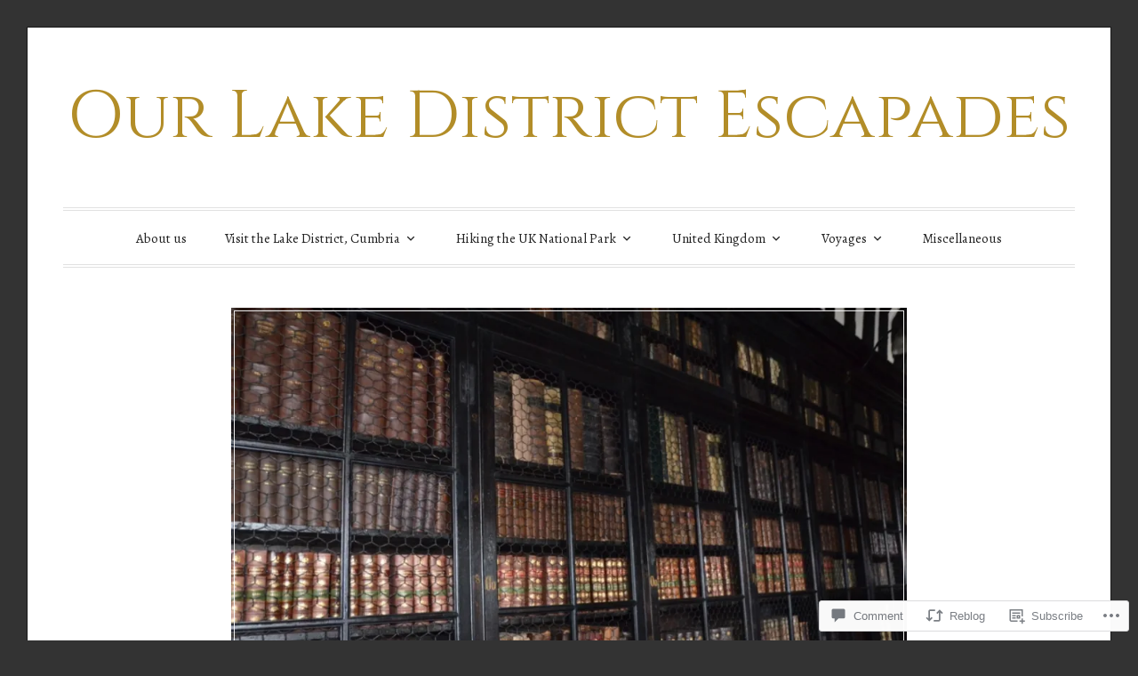

--- FILE ---
content_type: text/html; charset=UTF-8
request_url: https://ourlakedistrictescapades.com/2017/08/02/libraries-in-manchester-england/
body_size: 45760
content:
<!DOCTYPE html>
<html lang="en">
<head>
<meta charset="UTF-8">
<meta name="viewport" content="width=device-width, initial-scale=1">
<link rel="profile" href="http://gmpg.org/xfn/11">
<link rel="pingback" href="https://ourlakedistrictescapades.com/xmlrpc.php">

<title>Three libraries to visit in Manchester, England &#8211; Our Lake District Escapades</title>
<script type="text/javascript">
  WebFontConfig = {"google":{"families":["Cinzel:r:latin,latin-ext","Alegreya:r,i,b,bi:latin,latin-ext"]},"api_url":"https:\/\/fonts-api.wp.com\/css"};
  (function() {
    var wf = document.createElement('script');
    wf.src = '/wp-content/plugins/custom-fonts/js/webfont.js';
    wf.type = 'text/javascript';
    wf.async = 'true';
    var s = document.getElementsByTagName('script')[0];
    s.parentNode.insertBefore(wf, s);
	})();
</script><style id="jetpack-custom-fonts-css">.wf-active code, .wf-active kbd, .wf-active pre, .wf-active samp{font-family:"Alegreya",serif}.wf-active body, .wf-active button, .wf-active input, .wf-active select, .wf-active textarea{font-family:"Alegreya",serif}.wf-active blockquote cite{font-family:"Alegreya",serif}.wf-active pre{font-family:"Alegreya",serif}.wf-active code, .wf-active kbd, .wf-active tt, .wf-active var{font-family:"Alegreya",serif}.wf-active button, .wf-active input[type="button"], .wf-active input[type="reset"], .wf-active input[type="submit"]{font-family:"Alegreya",serif}.wf-active .main-navigation ul ul{font-family:"Alegreya",serif}.wf-active .widget_calendar caption{font-family:"Alegreya",serif}.wf-active .widget_goodreads div[class^="gr_custom_author"]{font-family:"Alegreya",serif}.wf-active .widget_rss .rss-date{font-family:"Alegreya",serif}.wf-active .contact-form label{font-family:"Alegreya",serif}.wf-active .post-password-form label{font-family:"Alegreya",serif}.wf-active .featured-post{font-family:"Alegreya",serif}.wf-active .entry-footer span, .wf-active .entry-meta span, .wf-active .post-format-label{font-family:"Alegreya",serif}.wf-active .entry-meta a:not(.post-edit-link){font-family:"Alegreya",serif}.wf-active .nav-links .nav-subtitle{font-family:"Alegreya",serif}.wf-active .page-links .page-links-title{font-family:"Alegreya",serif}.wf-active .archive .format-quote .post-format-label a, .wf-active .blog .format-quote .post-format-label a, .wf-active .single .format-quote .post-format-label a{font-family:"Alegreya",serif}.wf-active .archive .format-status .post-format-label a, .wf-active .blog .format-status .post-format-label a, .wf-active .single .format-status .post-format-label a{font-family:"Alegreya",serif}.wf-active .comment-form label{font-family:"Alegreya",serif}.wf-active .comment-metadata .edit-link, .wf-active .pingback .edit-link{font-family:"Alegreya",serif}.wf-active .comment-navigation .nav-links a, .wf-active .comment-respond #reply-title small, .wf-active .reply a{font-family:"Alegreya",serif}.wf-active #infinite-handle span button, .wf-active #infinite-handle span button:focus, .wf-active #infinite-handle span button:hover, .wf-active .posts-navigation .nav-next a, .wf-active .posts-navigation .nav-previous a{font-family:"Alegreya",serif}.wf-active h1, .wf-active h2, .wf-active h3, .wf-active h4, .wf-active h5, .wf-active h6{font-family:"Cinzel",serif;font-weight:400;font-style:normal}.wf-active h1{font-style:normal;font-weight:400}.wf-active h2{font-style:normal;font-weight:400}.wf-active h3{font-style:normal;font-weight:400}.wf-active h4{font-weight:400;font-style:normal}.wf-active h5{font-weight:400;font-style:normal}.wf-active h6{font-weight:400;font-style:normal}.wf-active .widget h1{font-style:normal;font-weight:400}.wf-active .widget h2{font-style:normal;font-weight:400}.wf-active .widget h3{font-style:normal;font-weight:400}.wf-active .widget h4{font-weight:400;font-style:normal}.wf-active .widget h5{font-weight:400;font-style:normal}.wf-active .widget h6{font-weight:400;font-style:normal}.wf-active .site-title{font-family:"Cinzel",serif;font-weight:400;font-style:normal}@media screen and (max-width: 680px){.wf-active .site-title{font-style:normal;font-weight:400}}.wf-active .slideshow .slide-info .slide-title{font-family:"Cinzel",serif;font-weight:400;font-style:normal}@media screen and (max-width: 680px){.wf-active .slideshow .slide-info .slide-title{font-style:normal;font-weight:400}}.wf-active #tagline p{font-family:"Cinzel",serif;font-weight:400;font-style:normal}@media screen and (max-width: 680px){.wf-active #tagline p{font-style:normal;font-weight:400}}.wf-active #featured-post-trio article h2{font-style:normal;font-weight:400}.wf-active .entry-title{font-style:normal;font-weight:400}@media screen and (max-width: 680px){.wf-active .entry-title{font-style:normal;font-weight:400}}.wf-active .archive .format-aside .entry-title, .wf-active .archive .format-audio .entry-title, .wf-active .archive .format-image .entry-title, .wf-active .archive .format-link .entry-title, .wf-active .blog .format-aside .entry-title, .wf-active .blog .format-audio .entry-title, .wf-active .blog .format-image .entry-title, .wf-active .blog .format-link .entry-title{font-weight:400;font-style:normal}.wf-active .archive .format-link .entry-title a:after, .wf-active .blog .format-link .entry-title a:after{font-style:normal;font-weight:400}.wf-active .archive .format-quote .entry-title, .wf-active .blog .format-quote .entry-title, .wf-active .single .format-quote .entry-title{font-style:normal;font-weight:400}.wf-active .archive .format-status .entry-title, .wf-active .blog .format-status .entry-title, .wf-active .single .format-status .entry-title{font-style:normal;font-weight:400}.wf-active .page-title{font-weight:400;font-style:normal}.wf-active .comments-title{font-style:normal;font-weight:400}.wf-active #page .sharedaddy .sd-title, .wf-active #page div#jp-relatedposts h3.jp-relatedposts-headline, .wf-active #page .sd-rating .sd-title{font-style:normal;font-weight:400}.wf-active .jp-relatedposts-post-title{font-style:normal;font-weight:400}</style>
<meta name='robots' content='max-image-preview:large' />
<meta name="google-site-verification" content="OtIo-VviTkmALUkWjUMSIOUF_4mLur7x1Ie7Jc1pP8s" />
<meta name="p:domain_verify" content="eb5b1b784fbe2124e6762e2f9a685c7a" />

<!-- Async WordPress.com Remote Login -->
<script id="wpcom_remote_login_js">
var wpcom_remote_login_extra_auth = '';
function wpcom_remote_login_remove_dom_node_id( element_id ) {
	var dom_node = document.getElementById( element_id );
	if ( dom_node ) { dom_node.parentNode.removeChild( dom_node ); }
}
function wpcom_remote_login_remove_dom_node_classes( class_name ) {
	var dom_nodes = document.querySelectorAll( '.' + class_name );
	for ( var i = 0; i < dom_nodes.length; i++ ) {
		dom_nodes[ i ].parentNode.removeChild( dom_nodes[ i ] );
	}
}
function wpcom_remote_login_final_cleanup() {
	wpcom_remote_login_remove_dom_node_classes( "wpcom_remote_login_msg" );
	wpcom_remote_login_remove_dom_node_id( "wpcom_remote_login_key" );
	wpcom_remote_login_remove_dom_node_id( "wpcom_remote_login_validate" );
	wpcom_remote_login_remove_dom_node_id( "wpcom_remote_login_js" );
	wpcom_remote_login_remove_dom_node_id( "wpcom_request_access_iframe" );
	wpcom_remote_login_remove_dom_node_id( "wpcom_request_access_styles" );
}

// Watch for messages back from the remote login
window.addEventListener( "message", function( e ) {
	if ( e.origin === "https://r-login.wordpress.com" ) {
		var data = {};
		try {
			data = JSON.parse( e.data );
		} catch( e ) {
			wpcom_remote_login_final_cleanup();
			return;
		}

		if ( data.msg === 'LOGIN' ) {
			// Clean up the login check iframe
			wpcom_remote_login_remove_dom_node_id( "wpcom_remote_login_key" );

			var id_regex = new RegExp( /^[0-9]+$/ );
			var token_regex = new RegExp( /^.*|.*|.*$/ );
			if (
				token_regex.test( data.token )
				&& id_regex.test( data.wpcomid )
			) {
				// We have everything we need to ask for a login
				var script = document.createElement( "script" );
				script.setAttribute( "id", "wpcom_remote_login_validate" );
				script.src = '/remote-login.php?wpcom_remote_login=validate'
					+ '&wpcomid=' + data.wpcomid
					+ '&token=' + encodeURIComponent( data.token )
					+ '&host=' + window.location.protocol
					+ '//' + window.location.hostname
					+ '&postid=3005'
					+ '&is_singular=1';
				document.body.appendChild( script );
			}

			return;
		}

		// Safari ITP, not logged in, so redirect
		if ( data.msg === 'LOGIN-REDIRECT' ) {
			window.location = 'https://wordpress.com/log-in?redirect_to=' + window.location.href;
			return;
		}

		// Safari ITP, storage access failed, remove the request
		if ( data.msg === 'LOGIN-REMOVE' ) {
			var css_zap = 'html { -webkit-transition: margin-top 1s; transition: margin-top 1s; } /* 9001 */ html { margin-top: 0 !important; } * html body { margin-top: 0 !important; } @media screen and ( max-width: 782px ) { html { margin-top: 0 !important; } * html body { margin-top: 0 !important; } }';
			var style_zap = document.createElement( 'style' );
			style_zap.type = 'text/css';
			style_zap.appendChild( document.createTextNode( css_zap ) );
			document.body.appendChild( style_zap );

			var e = document.getElementById( 'wpcom_request_access_iframe' );
			e.parentNode.removeChild( e );

			document.cookie = 'wordpress_com_login_access=denied; path=/; max-age=31536000';

			return;
		}

		// Safari ITP
		if ( data.msg === 'REQUEST_ACCESS' ) {
			console.log( 'request access: safari' );

			// Check ITP iframe enable/disable knob
			if ( wpcom_remote_login_extra_auth !== 'safari_itp_iframe' ) {
				return;
			}

			// If we are in a "private window" there is no ITP.
			var private_window = false;
			try {
				var opendb = window.openDatabase( null, null, null, null );
			} catch( e ) {
				private_window = true;
			}

			if ( private_window ) {
				console.log( 'private window' );
				return;
			}

			var iframe = document.createElement( 'iframe' );
			iframe.id = 'wpcom_request_access_iframe';
			iframe.setAttribute( 'scrolling', 'no' );
			iframe.setAttribute( 'sandbox', 'allow-storage-access-by-user-activation allow-scripts allow-same-origin allow-top-navigation-by-user-activation' );
			iframe.src = 'https://r-login.wordpress.com/remote-login.php?wpcom_remote_login=request_access&origin=' + encodeURIComponent( data.origin ) + '&wpcomid=' + encodeURIComponent( data.wpcomid );

			var css = 'html { -webkit-transition: margin-top 1s; transition: margin-top 1s; } /* 9001 */ html { margin-top: 46px !important; } * html body { margin-top: 46px !important; } @media screen and ( max-width: 660px ) { html { margin-top: 71px !important; } * html body { margin-top: 71px !important; } #wpcom_request_access_iframe { display: block; height: 71px !important; } } #wpcom_request_access_iframe { border: 0px; height: 46px; position: fixed; top: 0; left: 0; width: 100%; min-width: 100%; z-index: 99999; background: #23282d; } ';

			var style = document.createElement( 'style' );
			style.type = 'text/css';
			style.id = 'wpcom_request_access_styles';
			style.appendChild( document.createTextNode( css ) );
			document.body.appendChild( style );

			document.body.appendChild( iframe );
		}

		if ( data.msg === 'DONE' ) {
			wpcom_remote_login_final_cleanup();
		}
	}
}, false );

// Inject the remote login iframe after the page has had a chance to load
// more critical resources
window.addEventListener( "DOMContentLoaded", function( e ) {
	var iframe = document.createElement( "iframe" );
	iframe.style.display = "none";
	iframe.setAttribute( "scrolling", "no" );
	iframe.setAttribute( "id", "wpcom_remote_login_key" );
	iframe.src = "https://r-login.wordpress.com/remote-login.php"
		+ "?wpcom_remote_login=key"
		+ "&origin=aHR0cHM6Ly9vdXJsYWtlZGlzdHJpY3Rlc2NhcGFkZXMuY29t"
		+ "&wpcomid=115378681"
		+ "&time=" + Math.floor( Date.now() / 1000 );
	document.body.appendChild( iframe );
}, false );
</script>
<link rel='dns-prefetch' href='//s0.wp.com' />
<link rel='dns-prefetch' href='//widgets.wp.com' />
<link rel='dns-prefetch' href='//wordpress.com' />
<link rel="alternate" type="application/rss+xml" title="Our Lake District Escapades &raquo; Feed" href="https://ourlakedistrictescapades.com/feed/" />
<link rel="alternate" type="application/rss+xml" title="Our Lake District Escapades &raquo; Comments Feed" href="https://ourlakedistrictescapades.com/comments/feed/" />
<link rel="alternate" type="application/rss+xml" title="Our Lake District Escapades &raquo; Three libraries to visit in Manchester,&nbsp;England Comments Feed" href="https://ourlakedistrictescapades.com/2017/08/02/libraries-in-manchester-england/feed/" />
	<script type="text/javascript">
		/* <![CDATA[ */
		function addLoadEvent(func) {
			var oldonload = window.onload;
			if (typeof window.onload != 'function') {
				window.onload = func;
			} else {
				window.onload = function () {
					oldonload();
					func();
				}
			}
		}
		/* ]]> */
	</script>
	<link crossorigin='anonymous' rel='stylesheet' id='all-css-0-1' href='/_static/??-eJxtzEkKgDAQRNELGZs4EDfiWUJsxMzYHby+RARB3BQ8KD6cWZgUGSNDKCL7su2RwCJnbdxjCCnVWYtHggO9ZlxFTsQftYaogf+k3x2+4Vv1voRZqrHvpkHJwV5glDTa&cssminify=yes' type='text/css' media='all' />
<style id='wp-emoji-styles-inline-css'>

	img.wp-smiley, img.emoji {
		display: inline !important;
		border: none !important;
		box-shadow: none !important;
		height: 1em !important;
		width: 1em !important;
		margin: 0 0.07em !important;
		vertical-align: -0.1em !important;
		background: none !important;
		padding: 0 !important;
	}
/*# sourceURL=wp-emoji-styles-inline-css */
</style>
<link crossorigin='anonymous' rel='stylesheet' id='all-css-2-1' href='/wp-content/plugins/gutenberg-core/v22.2.0/build/styles/block-library/style.css?m=1764855221i&cssminify=yes' type='text/css' media='all' />
<style id='wp-block-library-inline-css'>
.has-text-align-justify {
	text-align:justify;
}
.has-text-align-justify{text-align:justify;}

/*# sourceURL=wp-block-library-inline-css */
</style><style id='wp-block-buttons-inline-css'>
.wp-block-buttons{box-sizing:border-box}.wp-block-buttons.is-vertical{flex-direction:column}.wp-block-buttons.is-vertical>.wp-block-button:last-child{margin-bottom:0}.wp-block-buttons>.wp-block-button{display:inline-block;margin:0}.wp-block-buttons.is-content-justification-left{justify-content:flex-start}.wp-block-buttons.is-content-justification-left.is-vertical{align-items:flex-start}.wp-block-buttons.is-content-justification-center{justify-content:center}.wp-block-buttons.is-content-justification-center.is-vertical{align-items:center}.wp-block-buttons.is-content-justification-right{justify-content:flex-end}.wp-block-buttons.is-content-justification-right.is-vertical{align-items:flex-end}.wp-block-buttons.is-content-justification-space-between{justify-content:space-between}.wp-block-buttons.aligncenter{text-align:center}.wp-block-buttons:not(.is-content-justification-space-between,.is-content-justification-right,.is-content-justification-left,.is-content-justification-center) .wp-block-button.aligncenter{margin-left:auto;margin-right:auto;width:100%}.wp-block-buttons[style*=text-decoration] .wp-block-button,.wp-block-buttons[style*=text-decoration] .wp-block-button__link{text-decoration:inherit}.wp-block-buttons.has-custom-font-size .wp-block-button__link{font-size:inherit}.wp-block-buttons .wp-block-button__link{width:100%}.wp-block-button.aligncenter{text-align:center}
/*# sourceURL=/wp-content/plugins/gutenberg-core/v22.2.0/build/styles/block-library/buttons/style.css */
</style>
<style id='wp-block-columns-inline-css'>
.wp-block-columns{box-sizing:border-box;display:flex;flex-wrap:wrap!important}@media (min-width:782px){.wp-block-columns{flex-wrap:nowrap!important}}.wp-block-columns{align-items:normal!important}.wp-block-columns.are-vertically-aligned-top{align-items:flex-start}.wp-block-columns.are-vertically-aligned-center{align-items:center}.wp-block-columns.are-vertically-aligned-bottom{align-items:flex-end}@media (max-width:781px){.wp-block-columns:not(.is-not-stacked-on-mobile)>.wp-block-column{flex-basis:100%!important}}@media (min-width:782px){.wp-block-columns:not(.is-not-stacked-on-mobile)>.wp-block-column{flex-basis:0;flex-grow:1}.wp-block-columns:not(.is-not-stacked-on-mobile)>.wp-block-column[style*=flex-basis]{flex-grow:0}}.wp-block-columns.is-not-stacked-on-mobile{flex-wrap:nowrap!important}.wp-block-columns.is-not-stacked-on-mobile>.wp-block-column{flex-basis:0;flex-grow:1}.wp-block-columns.is-not-stacked-on-mobile>.wp-block-column[style*=flex-basis]{flex-grow:0}:where(.wp-block-columns){margin-bottom:1.75em}:where(.wp-block-columns.has-background){padding:1.25em 2.375em}.wp-block-column{flex-grow:1;min-width:0;overflow-wrap:break-word;word-break:break-word}.wp-block-column.is-vertically-aligned-top{align-self:flex-start}.wp-block-column.is-vertically-aligned-center{align-self:center}.wp-block-column.is-vertically-aligned-bottom{align-self:flex-end}.wp-block-column.is-vertically-aligned-stretch{align-self:stretch}.wp-block-column.is-vertically-aligned-bottom,.wp-block-column.is-vertically-aligned-center,.wp-block-column.is-vertically-aligned-top{width:100%}
/*# sourceURL=/wp-content/plugins/gutenberg-core/v22.2.0/build/styles/block-library/columns/style.css */
</style>
<style id='wp-block-paragraph-inline-css'>
.is-small-text{font-size:.875em}.is-regular-text{font-size:1em}.is-large-text{font-size:2.25em}.is-larger-text{font-size:3em}.has-drop-cap:not(:focus):first-letter{float:left;font-size:8.4em;font-style:normal;font-weight:100;line-height:.68;margin:.05em .1em 0 0;text-transform:uppercase}body.rtl .has-drop-cap:not(:focus):first-letter{float:none;margin-left:.1em}p.has-drop-cap.has-background{overflow:hidden}:root :where(p.has-background){padding:1.25em 2.375em}:where(p.has-text-color:not(.has-link-color)) a{color:inherit}p.has-text-align-left[style*="writing-mode:vertical-lr"],p.has-text-align-right[style*="writing-mode:vertical-rl"]{rotate:180deg}
/*# sourceURL=/wp-content/plugins/gutenberg-core/v22.2.0/build/styles/block-library/paragraph/style.css */
</style>
<style id='wp-block-separator-inline-css'>
@charset "UTF-8";.wp-block-separator{border:none;border-top:2px solid}:root :where(.wp-block-separator.is-style-dots){height:auto;line-height:1;text-align:center}:root :where(.wp-block-separator.is-style-dots):before{color:currentColor;content:"···";font-family:serif;font-size:1.5em;letter-spacing:2em;padding-left:2em}.wp-block-separator.is-style-dots{background:none!important;border:none!important}
/*# sourceURL=/wp-content/plugins/gutenberg-core/v22.2.0/build/styles/block-library/separator/style.css */
</style>
<style id='wp-block-button-inline-css'>
.wp-block-button__link{align-content:center;box-sizing:border-box;cursor:pointer;display:inline-block;height:100%;text-align:center;word-break:break-word}.wp-block-button__link.aligncenter{text-align:center}.wp-block-button__link.alignright{text-align:right}:where(.wp-block-button__link){border-radius:9999px;box-shadow:none;padding:calc(.667em + 2px) calc(1.333em + 2px);text-decoration:none}.wp-block-button[style*=text-decoration] .wp-block-button__link{text-decoration:inherit}.wp-block-buttons>.wp-block-button.has-custom-width{max-width:none}.wp-block-buttons>.wp-block-button.has-custom-width .wp-block-button__link{width:100%}.wp-block-buttons>.wp-block-button.has-custom-font-size .wp-block-button__link{font-size:inherit}.wp-block-buttons>.wp-block-button.wp-block-button__width-25{width:calc(25% - var(--wp--style--block-gap, .5em)*.75)}.wp-block-buttons>.wp-block-button.wp-block-button__width-50{width:calc(50% - var(--wp--style--block-gap, .5em)*.5)}.wp-block-buttons>.wp-block-button.wp-block-button__width-75{width:calc(75% - var(--wp--style--block-gap, .5em)*.25)}.wp-block-buttons>.wp-block-button.wp-block-button__width-100{flex-basis:100%;width:100%}.wp-block-buttons.is-vertical>.wp-block-button.wp-block-button__width-25{width:25%}.wp-block-buttons.is-vertical>.wp-block-button.wp-block-button__width-50{width:50%}.wp-block-buttons.is-vertical>.wp-block-button.wp-block-button__width-75{width:75%}.wp-block-button.is-style-squared,.wp-block-button__link.wp-block-button.is-style-squared{border-radius:0}.wp-block-button.no-border-radius,.wp-block-button__link.no-border-radius{border-radius:0!important}:root :where(.wp-block-button .wp-block-button__link.is-style-outline),:root :where(.wp-block-button.is-style-outline>.wp-block-button__link){border:2px solid;padding:.667em 1.333em}:root :where(.wp-block-button .wp-block-button__link.is-style-outline:not(.has-text-color)),:root :where(.wp-block-button.is-style-outline>.wp-block-button__link:not(.has-text-color)){color:currentColor}:root :where(.wp-block-button .wp-block-button__link.is-style-outline:not(.has-background)),:root :where(.wp-block-button.is-style-outline>.wp-block-button__link:not(.has-background)){background-color:initial;background-image:none}
/*# sourceURL=/wp-content/plugins/gutenberg-core/v22.2.0/build/styles/block-library/button/style.css */
</style>
<style id='wp-block-heading-inline-css'>
h1:where(.wp-block-heading).has-background,h2:where(.wp-block-heading).has-background,h3:where(.wp-block-heading).has-background,h4:where(.wp-block-heading).has-background,h5:where(.wp-block-heading).has-background,h6:where(.wp-block-heading).has-background{padding:1.25em 2.375em}h1.has-text-align-left[style*=writing-mode]:where([style*=vertical-lr]),h1.has-text-align-right[style*=writing-mode]:where([style*=vertical-rl]),h2.has-text-align-left[style*=writing-mode]:where([style*=vertical-lr]),h2.has-text-align-right[style*=writing-mode]:where([style*=vertical-rl]),h3.has-text-align-left[style*=writing-mode]:where([style*=vertical-lr]),h3.has-text-align-right[style*=writing-mode]:where([style*=vertical-rl]),h4.has-text-align-left[style*=writing-mode]:where([style*=vertical-lr]),h4.has-text-align-right[style*=writing-mode]:where([style*=vertical-rl]),h5.has-text-align-left[style*=writing-mode]:where([style*=vertical-lr]),h5.has-text-align-right[style*=writing-mode]:where([style*=vertical-rl]),h6.has-text-align-left[style*=writing-mode]:where([style*=vertical-lr]),h6.has-text-align-right[style*=writing-mode]:where([style*=vertical-rl]){rotate:180deg}
/*# sourceURL=/wp-content/plugins/gutenberg-core/v22.2.0/build/styles/block-library/heading/style.css */
</style>
<style id='wp-block-image-inline-css'>
.wp-block-image>a,.wp-block-image>figure>a{display:inline-block}.wp-block-image img{box-sizing:border-box;height:auto;max-width:100%;vertical-align:bottom}@media not (prefers-reduced-motion){.wp-block-image img.hide{visibility:hidden}.wp-block-image img.show{animation:show-content-image .4s}}.wp-block-image[style*=border-radius] img,.wp-block-image[style*=border-radius]>a{border-radius:inherit}.wp-block-image.has-custom-border img{box-sizing:border-box}.wp-block-image.aligncenter{text-align:center}.wp-block-image.alignfull>a,.wp-block-image.alignwide>a{width:100%}.wp-block-image.alignfull img,.wp-block-image.alignwide img{height:auto;width:100%}.wp-block-image .aligncenter,.wp-block-image .alignleft,.wp-block-image .alignright,.wp-block-image.aligncenter,.wp-block-image.alignleft,.wp-block-image.alignright{display:table}.wp-block-image .aligncenter>figcaption,.wp-block-image .alignleft>figcaption,.wp-block-image .alignright>figcaption,.wp-block-image.aligncenter>figcaption,.wp-block-image.alignleft>figcaption,.wp-block-image.alignright>figcaption{caption-side:bottom;display:table-caption}.wp-block-image .alignleft{float:left;margin:.5em 1em .5em 0}.wp-block-image .alignright{float:right;margin:.5em 0 .5em 1em}.wp-block-image .aligncenter{margin-left:auto;margin-right:auto}.wp-block-image :where(figcaption){margin-bottom:1em;margin-top:.5em}.wp-block-image.is-style-circle-mask img{border-radius:9999px}@supports ((-webkit-mask-image:none) or (mask-image:none)) or (-webkit-mask-image:none){.wp-block-image.is-style-circle-mask img{border-radius:0;-webkit-mask-image:url('data:image/svg+xml;utf8,<svg viewBox="0 0 100 100" xmlns="http://www.w3.org/2000/svg"><circle cx="50" cy="50" r="50"/></svg>');mask-image:url('data:image/svg+xml;utf8,<svg viewBox="0 0 100 100" xmlns="http://www.w3.org/2000/svg"><circle cx="50" cy="50" r="50"/></svg>');mask-mode:alpha;-webkit-mask-position:center;mask-position:center;-webkit-mask-repeat:no-repeat;mask-repeat:no-repeat;-webkit-mask-size:contain;mask-size:contain}}:root :where(.wp-block-image.is-style-rounded img,.wp-block-image .is-style-rounded img){border-radius:9999px}.wp-block-image figure{margin:0}.wp-lightbox-container{display:flex;flex-direction:column;position:relative}.wp-lightbox-container img{cursor:zoom-in}.wp-lightbox-container img:hover+button{opacity:1}.wp-lightbox-container button{align-items:center;backdrop-filter:blur(16px) saturate(180%);background-color:#5a5a5a40;border:none;border-radius:4px;cursor:zoom-in;display:flex;height:20px;justify-content:center;opacity:0;padding:0;position:absolute;right:16px;text-align:center;top:16px;width:20px;z-index:100}@media not (prefers-reduced-motion){.wp-lightbox-container button{transition:opacity .2s ease}}.wp-lightbox-container button:focus-visible{outline:3px auto #5a5a5a40;outline:3px auto -webkit-focus-ring-color;outline-offset:3px}.wp-lightbox-container button:hover{cursor:pointer;opacity:1}.wp-lightbox-container button:focus{opacity:1}.wp-lightbox-container button:focus,.wp-lightbox-container button:hover,.wp-lightbox-container button:not(:hover):not(:active):not(.has-background){background-color:#5a5a5a40;border:none}.wp-lightbox-overlay{box-sizing:border-box;cursor:zoom-out;height:100vh;left:0;overflow:hidden;position:fixed;top:0;visibility:hidden;width:100%;z-index:100000}.wp-lightbox-overlay .close-button{align-items:center;cursor:pointer;display:flex;justify-content:center;min-height:40px;min-width:40px;padding:0;position:absolute;right:calc(env(safe-area-inset-right) + 16px);top:calc(env(safe-area-inset-top) + 16px);z-index:5000000}.wp-lightbox-overlay .close-button:focus,.wp-lightbox-overlay .close-button:hover,.wp-lightbox-overlay .close-button:not(:hover):not(:active):not(.has-background){background:none;border:none}.wp-lightbox-overlay .lightbox-image-container{height:var(--wp--lightbox-container-height);left:50%;overflow:hidden;position:absolute;top:50%;transform:translate(-50%,-50%);transform-origin:top left;width:var(--wp--lightbox-container-width);z-index:9999999999}.wp-lightbox-overlay .wp-block-image{align-items:center;box-sizing:border-box;display:flex;height:100%;justify-content:center;margin:0;position:relative;transform-origin:0 0;width:100%;z-index:3000000}.wp-lightbox-overlay .wp-block-image img{height:var(--wp--lightbox-image-height);min-height:var(--wp--lightbox-image-height);min-width:var(--wp--lightbox-image-width);width:var(--wp--lightbox-image-width)}.wp-lightbox-overlay .wp-block-image figcaption{display:none}.wp-lightbox-overlay button{background:none;border:none}.wp-lightbox-overlay .scrim{background-color:#fff;height:100%;opacity:.9;position:absolute;width:100%;z-index:2000000}.wp-lightbox-overlay.active{visibility:visible}@media not (prefers-reduced-motion){.wp-lightbox-overlay.active{animation:turn-on-visibility .25s both}.wp-lightbox-overlay.active img{animation:turn-on-visibility .35s both}.wp-lightbox-overlay.show-closing-animation:not(.active){animation:turn-off-visibility .35s both}.wp-lightbox-overlay.show-closing-animation:not(.active) img{animation:turn-off-visibility .25s both}.wp-lightbox-overlay.zoom.active{animation:none;opacity:1;visibility:visible}.wp-lightbox-overlay.zoom.active .lightbox-image-container{animation:lightbox-zoom-in .4s}.wp-lightbox-overlay.zoom.active .lightbox-image-container img{animation:none}.wp-lightbox-overlay.zoom.active .scrim{animation:turn-on-visibility .4s forwards}.wp-lightbox-overlay.zoom.show-closing-animation:not(.active){animation:none}.wp-lightbox-overlay.zoom.show-closing-animation:not(.active) .lightbox-image-container{animation:lightbox-zoom-out .4s}.wp-lightbox-overlay.zoom.show-closing-animation:not(.active) .lightbox-image-container img{animation:none}.wp-lightbox-overlay.zoom.show-closing-animation:not(.active) .scrim{animation:turn-off-visibility .4s forwards}}@keyframes show-content-image{0%{visibility:hidden}99%{visibility:hidden}to{visibility:visible}}@keyframes turn-on-visibility{0%{opacity:0}to{opacity:1}}@keyframes turn-off-visibility{0%{opacity:1;visibility:visible}99%{opacity:0;visibility:visible}to{opacity:0;visibility:hidden}}@keyframes lightbox-zoom-in{0%{transform:translate(calc((-100vw + var(--wp--lightbox-scrollbar-width))/2 + var(--wp--lightbox-initial-left-position)),calc(-50vh + var(--wp--lightbox-initial-top-position))) scale(var(--wp--lightbox-scale))}to{transform:translate(-50%,-50%) scale(1)}}@keyframes lightbox-zoom-out{0%{transform:translate(-50%,-50%) scale(1);visibility:visible}99%{visibility:visible}to{transform:translate(calc((-100vw + var(--wp--lightbox-scrollbar-width))/2 + var(--wp--lightbox-initial-left-position)),calc(-50vh + var(--wp--lightbox-initial-top-position))) scale(var(--wp--lightbox-scale));visibility:hidden}}
/*# sourceURL=/wp-content/plugins/gutenberg-core/v22.2.0/build/styles/block-library/image/style.css */
</style>
<style id='global-styles-inline-css'>
:root{--wp--preset--aspect-ratio--square: 1;--wp--preset--aspect-ratio--4-3: 4/3;--wp--preset--aspect-ratio--3-4: 3/4;--wp--preset--aspect-ratio--3-2: 3/2;--wp--preset--aspect-ratio--2-3: 2/3;--wp--preset--aspect-ratio--16-9: 16/9;--wp--preset--aspect-ratio--9-16: 9/16;--wp--preset--color--black: #000000;--wp--preset--color--cyan-bluish-gray: #abb8c3;--wp--preset--color--white: #fff;--wp--preset--color--pale-pink: #f78da7;--wp--preset--color--vivid-red: #cf2e2e;--wp--preset--color--luminous-vivid-orange: #ff6900;--wp--preset--color--luminous-vivid-amber: #fcb900;--wp--preset--color--light-green-cyan: #7bdcb5;--wp--preset--color--vivid-green-cyan: #00d084;--wp--preset--color--pale-cyan-blue: #8ed1fc;--wp--preset--color--vivid-cyan-blue: #0693e3;--wp--preset--color--vivid-purple: #9b51e0;--wp--preset--color--blue: #2590ec;--wp--preset--color--dark-gray: #404040;--wp--preset--color--medium-gray: #666;--wp--preset--color--light-gray: #eee;--wp--preset--gradient--vivid-cyan-blue-to-vivid-purple: linear-gradient(135deg,rgb(6,147,227) 0%,rgb(155,81,224) 100%);--wp--preset--gradient--light-green-cyan-to-vivid-green-cyan: linear-gradient(135deg,rgb(122,220,180) 0%,rgb(0,208,130) 100%);--wp--preset--gradient--luminous-vivid-amber-to-luminous-vivid-orange: linear-gradient(135deg,rgb(252,185,0) 0%,rgb(255,105,0) 100%);--wp--preset--gradient--luminous-vivid-orange-to-vivid-red: linear-gradient(135deg,rgb(255,105,0) 0%,rgb(207,46,46) 100%);--wp--preset--gradient--very-light-gray-to-cyan-bluish-gray: linear-gradient(135deg,rgb(238,238,238) 0%,rgb(169,184,195) 100%);--wp--preset--gradient--cool-to-warm-spectrum: linear-gradient(135deg,rgb(74,234,220) 0%,rgb(151,120,209) 20%,rgb(207,42,186) 40%,rgb(238,44,130) 60%,rgb(251,105,98) 80%,rgb(254,248,76) 100%);--wp--preset--gradient--blush-light-purple: linear-gradient(135deg,rgb(255,206,236) 0%,rgb(152,150,240) 100%);--wp--preset--gradient--blush-bordeaux: linear-gradient(135deg,rgb(254,205,165) 0%,rgb(254,45,45) 50%,rgb(107,0,62) 100%);--wp--preset--gradient--luminous-dusk: linear-gradient(135deg,rgb(255,203,112) 0%,rgb(199,81,192) 50%,rgb(65,88,208) 100%);--wp--preset--gradient--pale-ocean: linear-gradient(135deg,rgb(255,245,203) 0%,rgb(182,227,212) 50%,rgb(51,167,181) 100%);--wp--preset--gradient--electric-grass: linear-gradient(135deg,rgb(202,248,128) 0%,rgb(113,206,126) 100%);--wp--preset--gradient--midnight: linear-gradient(135deg,rgb(2,3,129) 0%,rgb(40,116,252) 100%);--wp--preset--font-size--small: 13px;--wp--preset--font-size--medium: 20px;--wp--preset--font-size--large: 36px;--wp--preset--font-size--x-large: 42px;--wp--preset--font-family--albert-sans: 'Albert Sans', sans-serif;--wp--preset--font-family--alegreya: Alegreya, serif;--wp--preset--font-family--arvo: Arvo, serif;--wp--preset--font-family--bodoni-moda: 'Bodoni Moda', serif;--wp--preset--font-family--bricolage-grotesque: 'Bricolage Grotesque', sans-serif;--wp--preset--font-family--cabin: Cabin, sans-serif;--wp--preset--font-family--chivo: Chivo, sans-serif;--wp--preset--font-family--commissioner: Commissioner, sans-serif;--wp--preset--font-family--cormorant: Cormorant, serif;--wp--preset--font-family--courier-prime: 'Courier Prime', monospace;--wp--preset--font-family--crimson-pro: 'Crimson Pro', serif;--wp--preset--font-family--dm-mono: 'DM Mono', monospace;--wp--preset--font-family--dm-sans: 'DM Sans', sans-serif;--wp--preset--font-family--dm-serif-display: 'DM Serif Display', serif;--wp--preset--font-family--domine: Domine, serif;--wp--preset--font-family--eb-garamond: 'EB Garamond', serif;--wp--preset--font-family--epilogue: Epilogue, sans-serif;--wp--preset--font-family--fahkwang: Fahkwang, sans-serif;--wp--preset--font-family--figtree: Figtree, sans-serif;--wp--preset--font-family--fira-sans: 'Fira Sans', sans-serif;--wp--preset--font-family--fjalla-one: 'Fjalla One', sans-serif;--wp--preset--font-family--fraunces: Fraunces, serif;--wp--preset--font-family--gabarito: Gabarito, system-ui;--wp--preset--font-family--ibm-plex-mono: 'IBM Plex Mono', monospace;--wp--preset--font-family--ibm-plex-sans: 'IBM Plex Sans', sans-serif;--wp--preset--font-family--ibarra-real-nova: 'Ibarra Real Nova', serif;--wp--preset--font-family--instrument-serif: 'Instrument Serif', serif;--wp--preset--font-family--inter: Inter, sans-serif;--wp--preset--font-family--josefin-sans: 'Josefin Sans', sans-serif;--wp--preset--font-family--jost: Jost, sans-serif;--wp--preset--font-family--libre-baskerville: 'Libre Baskerville', serif;--wp--preset--font-family--libre-franklin: 'Libre Franklin', sans-serif;--wp--preset--font-family--literata: Literata, serif;--wp--preset--font-family--lora: Lora, serif;--wp--preset--font-family--merriweather: Merriweather, serif;--wp--preset--font-family--montserrat: Montserrat, sans-serif;--wp--preset--font-family--newsreader: Newsreader, serif;--wp--preset--font-family--noto-sans-mono: 'Noto Sans Mono', sans-serif;--wp--preset--font-family--nunito: Nunito, sans-serif;--wp--preset--font-family--open-sans: 'Open Sans', sans-serif;--wp--preset--font-family--overpass: Overpass, sans-serif;--wp--preset--font-family--pt-serif: 'PT Serif', serif;--wp--preset--font-family--petrona: Petrona, serif;--wp--preset--font-family--piazzolla: Piazzolla, serif;--wp--preset--font-family--playfair-display: 'Playfair Display', serif;--wp--preset--font-family--plus-jakarta-sans: 'Plus Jakarta Sans', sans-serif;--wp--preset--font-family--poppins: Poppins, sans-serif;--wp--preset--font-family--raleway: Raleway, sans-serif;--wp--preset--font-family--roboto: Roboto, sans-serif;--wp--preset--font-family--roboto-slab: 'Roboto Slab', serif;--wp--preset--font-family--rubik: Rubik, sans-serif;--wp--preset--font-family--rufina: Rufina, serif;--wp--preset--font-family--sora: Sora, sans-serif;--wp--preset--font-family--source-sans-3: 'Source Sans 3', sans-serif;--wp--preset--font-family--source-serif-4: 'Source Serif 4', serif;--wp--preset--font-family--space-mono: 'Space Mono', monospace;--wp--preset--font-family--syne: Syne, sans-serif;--wp--preset--font-family--texturina: Texturina, serif;--wp--preset--font-family--urbanist: Urbanist, sans-serif;--wp--preset--font-family--work-sans: 'Work Sans', sans-serif;--wp--preset--spacing--20: 0.44rem;--wp--preset--spacing--30: 0.67rem;--wp--preset--spacing--40: 1rem;--wp--preset--spacing--50: 1.5rem;--wp--preset--spacing--60: 2.25rem;--wp--preset--spacing--70: 3.38rem;--wp--preset--spacing--80: 5.06rem;--wp--preset--shadow--natural: 6px 6px 9px rgba(0, 0, 0, 0.2);--wp--preset--shadow--deep: 12px 12px 50px rgba(0, 0, 0, 0.4);--wp--preset--shadow--sharp: 6px 6px 0px rgba(0, 0, 0, 0.2);--wp--preset--shadow--outlined: 6px 6px 0px -3px rgb(255, 255, 255), 6px 6px rgb(0, 0, 0);--wp--preset--shadow--crisp: 6px 6px 0px rgb(0, 0, 0);}:where(.is-layout-flex){gap: 0.5em;}:where(.is-layout-grid){gap: 0.5em;}body .is-layout-flex{display: flex;}.is-layout-flex{flex-wrap: wrap;align-items: center;}.is-layout-flex > :is(*, div){margin: 0;}body .is-layout-grid{display: grid;}.is-layout-grid > :is(*, div){margin: 0;}:where(.wp-block-columns.is-layout-flex){gap: 2em;}:where(.wp-block-columns.is-layout-grid){gap: 2em;}:where(.wp-block-post-template.is-layout-flex){gap: 1.25em;}:where(.wp-block-post-template.is-layout-grid){gap: 1.25em;}.has-black-color{color: var(--wp--preset--color--black) !important;}.has-cyan-bluish-gray-color{color: var(--wp--preset--color--cyan-bluish-gray) !important;}.has-white-color{color: var(--wp--preset--color--white) !important;}.has-pale-pink-color{color: var(--wp--preset--color--pale-pink) !important;}.has-vivid-red-color{color: var(--wp--preset--color--vivid-red) !important;}.has-luminous-vivid-orange-color{color: var(--wp--preset--color--luminous-vivid-orange) !important;}.has-luminous-vivid-amber-color{color: var(--wp--preset--color--luminous-vivid-amber) !important;}.has-light-green-cyan-color{color: var(--wp--preset--color--light-green-cyan) !important;}.has-vivid-green-cyan-color{color: var(--wp--preset--color--vivid-green-cyan) !important;}.has-pale-cyan-blue-color{color: var(--wp--preset--color--pale-cyan-blue) !important;}.has-vivid-cyan-blue-color{color: var(--wp--preset--color--vivid-cyan-blue) !important;}.has-vivid-purple-color{color: var(--wp--preset--color--vivid-purple) !important;}.has-black-background-color{background-color: var(--wp--preset--color--black) !important;}.has-cyan-bluish-gray-background-color{background-color: var(--wp--preset--color--cyan-bluish-gray) !important;}.has-white-background-color{background-color: var(--wp--preset--color--white) !important;}.has-pale-pink-background-color{background-color: var(--wp--preset--color--pale-pink) !important;}.has-vivid-red-background-color{background-color: var(--wp--preset--color--vivid-red) !important;}.has-luminous-vivid-orange-background-color{background-color: var(--wp--preset--color--luminous-vivid-orange) !important;}.has-luminous-vivid-amber-background-color{background-color: var(--wp--preset--color--luminous-vivid-amber) !important;}.has-light-green-cyan-background-color{background-color: var(--wp--preset--color--light-green-cyan) !important;}.has-vivid-green-cyan-background-color{background-color: var(--wp--preset--color--vivid-green-cyan) !important;}.has-pale-cyan-blue-background-color{background-color: var(--wp--preset--color--pale-cyan-blue) !important;}.has-vivid-cyan-blue-background-color{background-color: var(--wp--preset--color--vivid-cyan-blue) !important;}.has-vivid-purple-background-color{background-color: var(--wp--preset--color--vivid-purple) !important;}.has-black-border-color{border-color: var(--wp--preset--color--black) !important;}.has-cyan-bluish-gray-border-color{border-color: var(--wp--preset--color--cyan-bluish-gray) !important;}.has-white-border-color{border-color: var(--wp--preset--color--white) !important;}.has-pale-pink-border-color{border-color: var(--wp--preset--color--pale-pink) !important;}.has-vivid-red-border-color{border-color: var(--wp--preset--color--vivid-red) !important;}.has-luminous-vivid-orange-border-color{border-color: var(--wp--preset--color--luminous-vivid-orange) !important;}.has-luminous-vivid-amber-border-color{border-color: var(--wp--preset--color--luminous-vivid-amber) !important;}.has-light-green-cyan-border-color{border-color: var(--wp--preset--color--light-green-cyan) !important;}.has-vivid-green-cyan-border-color{border-color: var(--wp--preset--color--vivid-green-cyan) !important;}.has-pale-cyan-blue-border-color{border-color: var(--wp--preset--color--pale-cyan-blue) !important;}.has-vivid-cyan-blue-border-color{border-color: var(--wp--preset--color--vivid-cyan-blue) !important;}.has-vivid-purple-border-color{border-color: var(--wp--preset--color--vivid-purple) !important;}.has-vivid-cyan-blue-to-vivid-purple-gradient-background{background: var(--wp--preset--gradient--vivid-cyan-blue-to-vivid-purple) !important;}.has-light-green-cyan-to-vivid-green-cyan-gradient-background{background: var(--wp--preset--gradient--light-green-cyan-to-vivid-green-cyan) !important;}.has-luminous-vivid-amber-to-luminous-vivid-orange-gradient-background{background: var(--wp--preset--gradient--luminous-vivid-amber-to-luminous-vivid-orange) !important;}.has-luminous-vivid-orange-to-vivid-red-gradient-background{background: var(--wp--preset--gradient--luminous-vivid-orange-to-vivid-red) !important;}.has-very-light-gray-to-cyan-bluish-gray-gradient-background{background: var(--wp--preset--gradient--very-light-gray-to-cyan-bluish-gray) !important;}.has-cool-to-warm-spectrum-gradient-background{background: var(--wp--preset--gradient--cool-to-warm-spectrum) !important;}.has-blush-light-purple-gradient-background{background: var(--wp--preset--gradient--blush-light-purple) !important;}.has-blush-bordeaux-gradient-background{background: var(--wp--preset--gradient--blush-bordeaux) !important;}.has-luminous-dusk-gradient-background{background: var(--wp--preset--gradient--luminous-dusk) !important;}.has-pale-ocean-gradient-background{background: var(--wp--preset--gradient--pale-ocean) !important;}.has-electric-grass-gradient-background{background: var(--wp--preset--gradient--electric-grass) !important;}.has-midnight-gradient-background{background: var(--wp--preset--gradient--midnight) !important;}.has-small-font-size{font-size: var(--wp--preset--font-size--small) !important;}.has-medium-font-size{font-size: var(--wp--preset--font-size--medium) !important;}.has-large-font-size{font-size: var(--wp--preset--font-size--large) !important;}.has-x-large-font-size{font-size: var(--wp--preset--font-size--x-large) !important;}.has-albert-sans-font-family{font-family: var(--wp--preset--font-family--albert-sans) !important;}.has-alegreya-font-family{font-family: var(--wp--preset--font-family--alegreya) !important;}.has-arvo-font-family{font-family: var(--wp--preset--font-family--arvo) !important;}.has-bodoni-moda-font-family{font-family: var(--wp--preset--font-family--bodoni-moda) !important;}.has-bricolage-grotesque-font-family{font-family: var(--wp--preset--font-family--bricolage-grotesque) !important;}.has-cabin-font-family{font-family: var(--wp--preset--font-family--cabin) !important;}.has-chivo-font-family{font-family: var(--wp--preset--font-family--chivo) !important;}.has-commissioner-font-family{font-family: var(--wp--preset--font-family--commissioner) !important;}.has-cormorant-font-family{font-family: var(--wp--preset--font-family--cormorant) !important;}.has-courier-prime-font-family{font-family: var(--wp--preset--font-family--courier-prime) !important;}.has-crimson-pro-font-family{font-family: var(--wp--preset--font-family--crimson-pro) !important;}.has-dm-mono-font-family{font-family: var(--wp--preset--font-family--dm-mono) !important;}.has-dm-sans-font-family{font-family: var(--wp--preset--font-family--dm-sans) !important;}.has-dm-serif-display-font-family{font-family: var(--wp--preset--font-family--dm-serif-display) !important;}.has-domine-font-family{font-family: var(--wp--preset--font-family--domine) !important;}.has-eb-garamond-font-family{font-family: var(--wp--preset--font-family--eb-garamond) !important;}.has-epilogue-font-family{font-family: var(--wp--preset--font-family--epilogue) !important;}.has-fahkwang-font-family{font-family: var(--wp--preset--font-family--fahkwang) !important;}.has-figtree-font-family{font-family: var(--wp--preset--font-family--figtree) !important;}.has-fira-sans-font-family{font-family: var(--wp--preset--font-family--fira-sans) !important;}.has-fjalla-one-font-family{font-family: var(--wp--preset--font-family--fjalla-one) !important;}.has-fraunces-font-family{font-family: var(--wp--preset--font-family--fraunces) !important;}.has-gabarito-font-family{font-family: var(--wp--preset--font-family--gabarito) !important;}.has-ibm-plex-mono-font-family{font-family: var(--wp--preset--font-family--ibm-plex-mono) !important;}.has-ibm-plex-sans-font-family{font-family: var(--wp--preset--font-family--ibm-plex-sans) !important;}.has-ibarra-real-nova-font-family{font-family: var(--wp--preset--font-family--ibarra-real-nova) !important;}.has-instrument-serif-font-family{font-family: var(--wp--preset--font-family--instrument-serif) !important;}.has-inter-font-family{font-family: var(--wp--preset--font-family--inter) !important;}.has-josefin-sans-font-family{font-family: var(--wp--preset--font-family--josefin-sans) !important;}.has-jost-font-family{font-family: var(--wp--preset--font-family--jost) !important;}.has-libre-baskerville-font-family{font-family: var(--wp--preset--font-family--libre-baskerville) !important;}.has-libre-franklin-font-family{font-family: var(--wp--preset--font-family--libre-franklin) !important;}.has-literata-font-family{font-family: var(--wp--preset--font-family--literata) !important;}.has-lora-font-family{font-family: var(--wp--preset--font-family--lora) !important;}.has-merriweather-font-family{font-family: var(--wp--preset--font-family--merriweather) !important;}.has-montserrat-font-family{font-family: var(--wp--preset--font-family--montserrat) !important;}.has-newsreader-font-family{font-family: var(--wp--preset--font-family--newsreader) !important;}.has-noto-sans-mono-font-family{font-family: var(--wp--preset--font-family--noto-sans-mono) !important;}.has-nunito-font-family{font-family: var(--wp--preset--font-family--nunito) !important;}.has-open-sans-font-family{font-family: var(--wp--preset--font-family--open-sans) !important;}.has-overpass-font-family{font-family: var(--wp--preset--font-family--overpass) !important;}.has-pt-serif-font-family{font-family: var(--wp--preset--font-family--pt-serif) !important;}.has-petrona-font-family{font-family: var(--wp--preset--font-family--petrona) !important;}.has-piazzolla-font-family{font-family: var(--wp--preset--font-family--piazzolla) !important;}.has-playfair-display-font-family{font-family: var(--wp--preset--font-family--playfair-display) !important;}.has-plus-jakarta-sans-font-family{font-family: var(--wp--preset--font-family--plus-jakarta-sans) !important;}.has-poppins-font-family{font-family: var(--wp--preset--font-family--poppins) !important;}.has-raleway-font-family{font-family: var(--wp--preset--font-family--raleway) !important;}.has-roboto-font-family{font-family: var(--wp--preset--font-family--roboto) !important;}.has-roboto-slab-font-family{font-family: var(--wp--preset--font-family--roboto-slab) !important;}.has-rubik-font-family{font-family: var(--wp--preset--font-family--rubik) !important;}.has-rufina-font-family{font-family: var(--wp--preset--font-family--rufina) !important;}.has-sora-font-family{font-family: var(--wp--preset--font-family--sora) !important;}.has-source-sans-3-font-family{font-family: var(--wp--preset--font-family--source-sans-3) !important;}.has-source-serif-4-font-family{font-family: var(--wp--preset--font-family--source-serif-4) !important;}.has-space-mono-font-family{font-family: var(--wp--preset--font-family--space-mono) !important;}.has-syne-font-family{font-family: var(--wp--preset--font-family--syne) !important;}.has-texturina-font-family{font-family: var(--wp--preset--font-family--texturina) !important;}.has-urbanist-font-family{font-family: var(--wp--preset--font-family--urbanist) !important;}.has-work-sans-font-family{font-family: var(--wp--preset--font-family--work-sans) !important;}
:where(.wp-block-columns.is-layout-flex){gap: 2em;}:where(.wp-block-columns.is-layout-grid){gap: 2em;}
/*# sourceURL=global-styles-inline-css */
</style>
<style id='core-block-supports-inline-css'>
.wp-elements-b44c4fe125e32938948082be907783dd a:where(:not(.wp-element-button)){color:#0b0df4;}.wp-container-core-columns-is-layout-9d6595d7{flex-wrap:nowrap;}.wp-elements-be7c76719bd332df914d7ee0a987cd3d a:where(:not(.wp-element-button)){color:#0b0df4;}.wp-elements-72e16d0ec6df642ed71ebcfe2ec3f001 a:where(:not(.wp-element-button)){color:#0b0df4;}.wp-elements-fabf930a80bc44144c6d48aebdb27f60 a:where(:not(.wp-element-button)){color:#0b0df4;}.wp-elements-8c117ca55ad016c7c27899e004666315 a:where(:not(.wp-element-button)){color:#0b0df4;}.wp-elements-ae07db81be0e338f699c95e1e586ac03 a:where(:not(.wp-element-button)){color:#0b0df4;}
/*# sourceURL=core-block-supports-inline-css */
</style>

<style id='classic-theme-styles-inline-css'>
/*! This file is auto-generated */
.wp-block-button__link{color:#fff;background-color:#32373c;border-radius:9999px;box-shadow:none;text-decoration:none;padding:calc(.667em + 2px) calc(1.333em + 2px);font-size:1.125em}.wp-block-file__button{background:#32373c;color:#fff;text-decoration:none}
/*# sourceURL=/wp-includes/css/classic-themes.min.css */
</style>
<link crossorigin='anonymous' rel='stylesheet' id='all-css-4-1' href='/_static/??-eJx9jlmOAjEMRC+E2zTDsHwgjoKStAWBOIlip9HcftJCLAKJH0uuqlc2XjO4FJWiYg716KOgSzYkdxFcdP2m60E850BQaOyWOHjRRwJE/wJ1TmSGL0Vc4dlVqOmcjU4JpsEbCsQt9g275saAtbmQCLTJvjLoqYHyjTuTZuMu0KRbxc1ATinezcNIcUgFTdXERtW7DwylOLTVhwFHKradbuL0s7zv0zN73vXr1eZnvvzdLs7/kHh+KQ==&cssminify=yes' type='text/css' media='all' />
<link rel='stylesheet' id='verbum-gutenberg-css-css' href='https://widgets.wp.com/verbum-block-editor/block-editor.css?ver=1738686361' media='all' />
<link crossorigin='anonymous' rel='stylesheet' id='all-css-6-1' href='/_static/??-eJyNUdFOAzEM+yFCNBgaL4hPmboSuty1TdWmTPw92W3aboCme7OT2rFcPBTwkpWyYupQYg+cG3pJyUYQeSRj7dfk0SYPyJhF2dTtAk6LmafuKZlD6TtU6YP02rDpd6RFL3dR/PjXdBZ0IC3Oj2eOSSTjlrPHQJnqKdy/cNH9o9GUFg7FClgSxEbT25tE5+X2i/KHVHRdJTm1yi4yH11r7GFKAXuKhSq2aufFs4tg3fc5vhelkvUWDIbp5670niiQgLXtlC3vnMBndFyP0vf0ttq8PD+9rjer9fADChDX6A==&cssminify=yes' type='text/css' media='all' />
<link crossorigin='anonymous' rel='stylesheet' id='print-css-7-1' href='/wp-content/mu-plugins/global-print/global-print.css?m=1465851035i&cssminify=yes' type='text/css' media='print' />
<style id='jetpack-global-styles-frontend-style-inline-css'>
:root { --font-headings: unset; --font-base: unset; --font-headings-default: -apple-system,BlinkMacSystemFont,"Segoe UI",Roboto,Oxygen-Sans,Ubuntu,Cantarell,"Helvetica Neue",sans-serif; --font-base-default: -apple-system,BlinkMacSystemFont,"Segoe UI",Roboto,Oxygen-Sans,Ubuntu,Cantarell,"Helvetica Neue",sans-serif;}
/*# sourceURL=jetpack-global-styles-frontend-style-inline-css */
</style>
<link crossorigin='anonymous' rel='stylesheet' id='all-css-10-1' href='/_static/??-eJyNjcEKwjAQRH/IuFRT6kX8FNkmS5K6yQY3Qfx7bfEiXrwM82B4A49qnJRGpUHupnIPqSgs1Cq624chi6zhO5OCRryTR++fW00l7J3qDv43XVNxoOISsmEJol/wY2uR8vs3WggsM/I6uOTzMI3Hw8lOg11eUT1JKA==&cssminify=yes' type='text/css' media='all' />
<script type="text/javascript" id="jetpack_related-posts-js-extra">
/* <![CDATA[ */
var related_posts_js_options = {"post_heading":"h4"};
//# sourceURL=jetpack_related-posts-js-extra
/* ]]> */
</script>
<script type="text/javascript" id="wpcom-actionbar-placeholder-js-extra">
/* <![CDATA[ */
var actionbardata = {"siteID":"115378681","postID":"3005","siteURL":"https://ourlakedistrictescapades.com","xhrURL":"https://ourlakedistrictescapades.com/wp-admin/admin-ajax.php","nonce":"2b4b87fe72","isLoggedIn":"","statusMessage":"","subsEmailDefault":"instantly","proxyScriptUrl":"https://s0.wp.com/wp-content/js/wpcom-proxy-request.js?m=1513050504i&amp;ver=20211021","shortlink":"https://wp.me/p7O7gt-Mt","i18n":{"followedText":"New posts from this site will now appear in your \u003Ca href=\"https://wordpress.com/reader\"\u003EReader\u003C/a\u003E","foldBar":"Collapse this bar","unfoldBar":"Expand this bar","shortLinkCopied":"Shortlink copied to clipboard."}};
//# sourceURL=wpcom-actionbar-placeholder-js-extra
/* ]]> */
</script>
<script type="text/javascript" id="jetpack-mu-wpcom-settings-js-before">
/* <![CDATA[ */
var JETPACK_MU_WPCOM_SETTINGS = {"assetsUrl":"https://s0.wp.com/wp-content/mu-plugins/jetpack-mu-wpcom-plugin/moon/jetpack_vendor/automattic/jetpack-mu-wpcom/src/build/"};
//# sourceURL=jetpack-mu-wpcom-settings-js-before
/* ]]> */
</script>
<script crossorigin='anonymous' type='text/javascript'  src='/_static/??-eJx1jcEOwiAQRH/I7dYm6Mn4KabCpgFhQVhS+/digkk9eJpM5uUNrgl0ZCEWDBWSr4vlgo4kzfrRO4YYGW+WNd6r9QYz+VnIQIpFym8bguXBlQPuxK4xXiDl+Nq+W5P5aqh8RveslLcee8FfCIJdcjvt8DVcjmelxvE0Tcq9AV2gTlk='></script>
<script type="text/javascript" id="rlt-proxy-js-after">
/* <![CDATA[ */
	rltInitialize( {"token":null,"iframeOrigins":["https:\/\/widgets.wp.com"]} );
//# sourceURL=rlt-proxy-js-after
/* ]]> */
</script>
<link rel="EditURI" type="application/rsd+xml" title="RSD" href="https://ourlakedistrictescapades.wordpress.com/xmlrpc.php?rsd" />
<meta name="generator" content="WordPress.com" />
<link rel="canonical" href="https://ourlakedistrictescapades.com/2017/08/02/libraries-in-manchester-england/" />
<link rel='shortlink' href='https://wp.me/p7O7gt-Mt' />
<link rel="alternate" type="application/json+oembed" href="https://public-api.wordpress.com/oembed/?format=json&amp;url=https%3A%2F%2Fourlakedistrictescapades.com%2F2017%2F08%2F02%2Flibraries-in-manchester-england%2F&amp;for=wpcom-auto-discovery" /><link rel="alternate" type="application/xml+oembed" href="https://public-api.wordpress.com/oembed/?format=xml&amp;url=https%3A%2F%2Fourlakedistrictescapades.com%2F2017%2F08%2F02%2Flibraries-in-manchester-england%2F&amp;for=wpcom-auto-discovery" />
<!-- Jetpack Open Graph Tags -->
<meta property="og:type" content="article" />
<meta property="og:title" content="Three libraries to visit in Manchester, England" />
<meta property="og:url" content="https://ourlakedistrictescapades.com/2017/08/02/libraries-in-manchester-england/" />
<meta property="og:description" content="Book enthusiasts are spoilt in Manchester thanks to its three absolutely stunning libraries: Central library, John Rylands and Chetham. Each has different architectures, but all three have an unima…" />
<meta property="article:published_time" content="2017-08-02T17:00:32+00:00" />
<meta property="article:modified_time" content="2024-12-27T20:29:53+00:00" />
<meta property="og:site_name" content="Our Lake District Escapades" />
<meta property="og:image" content="https://ourlakedistrictescapades.com/wp-content/uploads/2017/08/unadjustednonraw_thumb_98bc.jpg" />
<meta property="og:image:width" content="760" />
<meta property="og:image:height" content="504" />
<meta property="og:image:alt" content="" />
<meta property="og:locale" content="en_US" />
<meta property="article:publisher" content="https://www.facebook.com/WordPresscom" />
<meta name="twitter:text:title" content="Three libraries to visit in Manchester,&nbsp;England" />
<meta name="twitter:image" content="https://ourlakedistrictescapades.com/wp-content/uploads/2017/08/unadjustednonraw_thumb_98bc.jpg?w=640" />
<meta name="twitter:card" content="summary_large_image" />

<!-- End Jetpack Open Graph Tags -->
<link rel="search" type="application/opensearchdescription+xml" href="https://ourlakedistrictescapades.com/osd.xml" title="Our Lake District Escapades" />
<link rel="search" type="application/opensearchdescription+xml" href="https://s1.wp.com/opensearch.xml" title="WordPress.com" />
<meta name="theme-color" content="#333333" />
<meta name="description" content="Book enthusiasts are spoilt in Manchester thanks to its three absolutely stunning libraries: Central library, John Rylands and Chetham. Each has different architectures, but all three have an unimaginable quantity of books that make it a reader&#039;s paradise. Version française disponible." />
<style type="text/css" id="custom-background-css">
body.custom-background { background-color: #333333; }
</style>
	<style type="text/css" id="custom-colors-css">	#footer-widgets, #colophon {
		color: rgba( 255, 255, 255, 0.7 );
	}

	#colophon .jetpack-social-navigation li a,
	#footer-widgets h3,
	#colophon h3 {
		color: rgba( 255, 255, 255, 0.8 );
	}

	#footer-widgets a,
	#colophon a,
	#footer-widgets .widget #flickr_badge_uber_wrapper a:link,
	#footer-widgets .widget #flickr_badge_uber_wrapper a:active,
	#footer-widgets .widget #flickr_badge_uber_wrapper a:visited {
		color: rgba( 255, 255, 255, 0.8);
	}

	#footer-widgets a:hover,
	#colophon a:hover,
	#footer-widgets .widget #flickr_badge_uber_wrapper a:hover {
		color: rgba( 255, 255, 255, 1.0 );
	}

	#footer-widgets .widget_archive > ul,
	#footer-widgets .widget_archive li,
	#footer-widgets .widget_authors ul ul li,
	#footer-widgets .widget_categories > ul,
	#footer-widgets .widget_categories li,
	#footer-widgets .widget_goodreads div[class^="gr_custom_each_container"],
	#footer-widgets .widget_goodreads div[class^="gr_custom_container"],
	#footer-widgets .widget_jp_blogs_i_follow > ol,
	#footer-widgets .widget_jp_blogs_i_follow li,
	#footer-widgets .widget_jetpack_posts_i_like > ul,
	#footer-widgets .widget_jetpack_posts_i_like li,
	#footer-widgets .widget_links > ul,
	#footer-widgets .widget_links li,
	#footer-widgets .widget_meta > ul,
	#footer-widgets .widget_meta li,
	#footer-widgets .widget_nav_menu > ul,
	#footer-widgets .widget_nav_menu li,
	#footer-widgets .widget_pages > ul,
	#footer-widgets .widget_pages li,
	#footer-widgets .widget_recent_comments > ul,
	#footer-widgets .widget_recent_comments li,
	#footer-widgets .widget_recent_entries > ul,
	#footer-widgets .widget_recent_entries li,
	#footer-widgets .widget_rss > ul,
	#footer-widgets .widget_rss li,
	#footer-widgets .widget_rss_links > ul,
	#footer-widgets .widget_rss_links li,
	#footer-widgets .widget.top_rated #top_posts,
	#footer-widgets .widget.top_rated li,
	#footer-widgets .widget_top-clicks > ul,
	#footer-widgets .widget_top-clicks li,
	#footer-widgets .widget_top-posts > ul,
	#footer-widgets .widget_top-posts li,
	#footer-widgets hr {
		border-color: rgba( 255, 255, 255, 0.3 );
	}

	#footer-widgets .wrap {
		border-color: rgba( 255, 255, 255, 0.2 );
	}

body { background-color: #333333;}
#page { border-color: #191919;}
.main-navigation a,
		#featured-post-trio article h2 a,
		.entry-title a,
		.nav-links .nav-title,
		.menu-toggle { color: #222222;}
pre,
		.blog #primary .format-quote,
		.archive #primary .format-quote,
		.single #primary .format-quote,
		#footer-widgets,
		#colophon { background-color: #222222;}
a,
		.search-form.hover-button label:before,
		.main-navigation a:focus,
		.main-navigation a:hover,
		.widget #flickr_badge_uber_wrapper a:hover,
		.widget #flickr_badge_uber_wrapper a:link,
		.widget #flickr_badge_uber_wrapper a:active,
		.widget #flickr_badge_uber_wrapper a:visited,
		.site-title a,
		.slideshow .prev-slide:hover,
		.slideshow .next-slide:hover,
		#featured-post-trio article h2 a:hover,
		.entry-title a:hover,
		.blog #primary .format-aside .entry-title a:hover,
		.archive #primary .format-aside .entry-title a:hover,
		.blog #primary .format-audio .entry-title a:hover,
		.archive #primary .format-audio .entry-title a:hover,
		.blog #primary .format-image .entry-title a:hover,
		.archive #primary .format-image .entry-title a:hover,
		.blog #primary .format-link .entry-title a:hover,
		.archive #primary .format-image .entry-title a:hover,
		.comment-metadata .edit-link a,
		.reply a,
		.comment-navigation .nav-links a,
		.comment-respond #reply-title small,
		.error404 .widget_tag_cloud a:hover,
		#secondary .widget a:hover,
		#secondary .widget_tag_cloud a:hover,
		#secondary .wp_widget_tag_cloud a:hover { color: #B28D28;}
button,
		input[type="button"],
		input[type="reset"],
		input[type="submit"],
		.featured-post,
		.page-links a:hover .page-links-num,
		.entry-audio .mejs-container,
		.entry-audio .mejs-container .mejs-controls,
		.entry-content .mejs-audio .mejs-controls .mejs-time-rail .mejs-time-current,
		.bypostauthor .avatar-container:before,
		#infinite-handle span button,
		.posts-navigation .nav-previous a,
		.posts-navigation .nav-next a { background-color: #98781F;}
.page-links a:hover .page-links-num { border-color: #98781F;}
</style>
<link rel="icon" href="https://ourlakedistrictescapades.com/wp-content/uploads/2022/10/cropped-unadjustednonraw_thumb_1aed.jpg?w=32" sizes="32x32" />
<link rel="icon" href="https://ourlakedistrictescapades.com/wp-content/uploads/2022/10/cropped-unadjustednonraw_thumb_1aed.jpg?w=192" sizes="192x192" />
<link rel="apple-touch-icon" href="https://ourlakedistrictescapades.com/wp-content/uploads/2022/10/cropped-unadjustednonraw_thumb_1aed.jpg?w=180" />
<meta name="msapplication-TileImage" content="https://ourlakedistrictescapades.com/wp-content/uploads/2022/10/cropped-unadjustednonraw_thumb_1aed.jpg?w=270" />
<link crossorigin='anonymous' rel='stylesheet' id='all-css-0-3' href='/_static/??-eJydzEsOwjAMRdENEcyn/AaoS0Gpa1VpHTuKEyJ2j5CAOQzf1dOBlhyqFJICsbrEdQpiMFNJHpf3hqgqcAuCMLDiYlAC0+gmz0z5AfdAbY1mK/hPsxYS5V+FqGNlMkCftRrx9/QJL7CP1+3peN5vusNlNz8BOsVZAw==&cssminify=yes' type='text/css' media='all' />
<style id='jetpack-block-instagram-gallery-inline-css'>
.wp-block-jetpack-instagram-gallery__grid{align-content:stretch;display:flex;flex-direction:row;flex-wrap:wrap;justify-content:flex-start}.wp-block-jetpack-instagram-gallery__grid .wp-block-jetpack-instagram-gallery__grid-post{box-sizing:border-box;display:block;line-height:0;position:relative}.wp-block-jetpack-instagram-gallery__grid img{height:auto;width:100%}.wp-block-jetpack-instagram-gallery__grid-columns-1 .wp-block-jetpack-instagram-gallery__grid-post{width:100%}.wp-block-jetpack-instagram-gallery__grid-columns-2 .wp-block-jetpack-instagram-gallery__grid-post{width:50%}.wp-block-jetpack-instagram-gallery__grid-columns-3 .wp-block-jetpack-instagram-gallery__grid-post{width:33.33333%}.wp-block-jetpack-instagram-gallery__grid-columns-4 .wp-block-jetpack-instagram-gallery__grid-post{width:25%}.wp-block-jetpack-instagram-gallery__grid-columns-5 .wp-block-jetpack-instagram-gallery__grid-post{width:20%}.wp-block-jetpack-instagram-gallery__grid-columns-6 .wp-block-jetpack-instagram-gallery__grid-post{width:16.66667%}@media(max-width:600px){.wp-block-jetpack-instagram-gallery__grid.is-stacked-on-mobile .wp-block-jetpack-instagram-gallery__grid-post{width:100%}}@supports(display:grid){.wp-block-jetpack-instagram-gallery__grid{display:grid;grid-gap:10px;grid-auto-columns:1fr}@media(max-width:600px){.wp-block-jetpack-instagram-gallery__grid.is-stacked-on-mobile{display:block}.wp-block-jetpack-instagram-gallery__grid.is-stacked-on-mobile .wp-block-jetpack-instagram-gallery__grid-post{padding:var(--latest-instagram-posts-spacing)}}.wp-block-jetpack-instagram-gallery__grid .wp-block-jetpack-instagram-gallery__grid-post{width:auto}.wp-block-jetpack-instagram-gallery__grid .wp-block-jetpack-instagram-gallery__grid-post img{height:100%;object-fit:cover}.wp-block-jetpack-instagram-gallery__grid-columns-1{grid-template-columns:repeat(1,1fr)}.wp-block-jetpack-instagram-gallery__grid-columns-2{grid-template-columns:repeat(2,1fr)}.wp-block-jetpack-instagram-gallery__grid-columns-3{grid-template-columns:repeat(3,1fr)}.wp-block-jetpack-instagram-gallery__grid-columns-4{grid-template-columns:repeat(4,1fr)}.wp-block-jetpack-instagram-gallery__grid-columns-5{grid-template-columns:repeat(5,1fr)}.wp-block-jetpack-instagram-gallery__grid-columns-6{grid-template-columns:repeat(6,1fr)}}@supports(object-fit:cover){.wp-block-jetpack-instagram-gallery__grid-post img{height:100%;object-fit:cover}}
/*# sourceURL=/wp-content/mu-plugins/jetpack-plugin/moon/_inc/blocks/instagram-gallery/view.css?minify=false */
</style>
<style id='jetpack-block-subscriptions-inline-css'>
.is-style-compact .is-not-subscriber .wp-block-button__link,.is-style-compact .is-not-subscriber .wp-block-jetpack-subscriptions__button{border-end-start-radius:0!important;border-start-start-radius:0!important;margin-inline-start:0!important}.is-style-compact .is-not-subscriber .components-text-control__input,.is-style-compact .is-not-subscriber p#subscribe-email input[type=email]{border-end-end-radius:0!important;border-start-end-radius:0!important}.is-style-compact:not(.wp-block-jetpack-subscriptions__use-newline) .components-text-control__input{border-inline-end-width:0!important}.wp-block-jetpack-subscriptions.wp-block-jetpack-subscriptions__supports-newline .wp-block-jetpack-subscriptions__form-container{display:flex;flex-direction:column}.wp-block-jetpack-subscriptions.wp-block-jetpack-subscriptions__supports-newline:not(.wp-block-jetpack-subscriptions__use-newline) .is-not-subscriber .wp-block-jetpack-subscriptions__form-elements{align-items:flex-start;display:flex}.wp-block-jetpack-subscriptions.wp-block-jetpack-subscriptions__supports-newline:not(.wp-block-jetpack-subscriptions__use-newline) p#subscribe-submit{display:flex;justify-content:center}.wp-block-jetpack-subscriptions.wp-block-jetpack-subscriptions__supports-newline .wp-block-jetpack-subscriptions__form .wp-block-jetpack-subscriptions__button,.wp-block-jetpack-subscriptions.wp-block-jetpack-subscriptions__supports-newline .wp-block-jetpack-subscriptions__form .wp-block-jetpack-subscriptions__textfield .components-text-control__input,.wp-block-jetpack-subscriptions.wp-block-jetpack-subscriptions__supports-newline .wp-block-jetpack-subscriptions__form button,.wp-block-jetpack-subscriptions.wp-block-jetpack-subscriptions__supports-newline .wp-block-jetpack-subscriptions__form input[type=email],.wp-block-jetpack-subscriptions.wp-block-jetpack-subscriptions__supports-newline form .wp-block-jetpack-subscriptions__button,.wp-block-jetpack-subscriptions.wp-block-jetpack-subscriptions__supports-newline form .wp-block-jetpack-subscriptions__textfield .components-text-control__input,.wp-block-jetpack-subscriptions.wp-block-jetpack-subscriptions__supports-newline form button,.wp-block-jetpack-subscriptions.wp-block-jetpack-subscriptions__supports-newline form input[type=email]{box-sizing:border-box;cursor:pointer;line-height:1.3;min-width:auto!important;white-space:nowrap!important}.wp-block-jetpack-subscriptions.wp-block-jetpack-subscriptions__supports-newline .wp-block-jetpack-subscriptions__form input[type=email]::placeholder,.wp-block-jetpack-subscriptions.wp-block-jetpack-subscriptions__supports-newline .wp-block-jetpack-subscriptions__form input[type=email]:disabled,.wp-block-jetpack-subscriptions.wp-block-jetpack-subscriptions__supports-newline form input[type=email]::placeholder,.wp-block-jetpack-subscriptions.wp-block-jetpack-subscriptions__supports-newline form input[type=email]:disabled{color:currentColor;opacity:.5}.wp-block-jetpack-subscriptions.wp-block-jetpack-subscriptions__supports-newline .wp-block-jetpack-subscriptions__form .wp-block-jetpack-subscriptions__button,.wp-block-jetpack-subscriptions.wp-block-jetpack-subscriptions__supports-newline .wp-block-jetpack-subscriptions__form button,.wp-block-jetpack-subscriptions.wp-block-jetpack-subscriptions__supports-newline form .wp-block-jetpack-subscriptions__button,.wp-block-jetpack-subscriptions.wp-block-jetpack-subscriptions__supports-newline form button{border-color:#0000;border-style:solid}.wp-block-jetpack-subscriptions.wp-block-jetpack-subscriptions__supports-newline .wp-block-jetpack-subscriptions__form .wp-block-jetpack-subscriptions__textfield,.wp-block-jetpack-subscriptions.wp-block-jetpack-subscriptions__supports-newline .wp-block-jetpack-subscriptions__form p#subscribe-email,.wp-block-jetpack-subscriptions.wp-block-jetpack-subscriptions__supports-newline form .wp-block-jetpack-subscriptions__textfield,.wp-block-jetpack-subscriptions.wp-block-jetpack-subscriptions__supports-newline form p#subscribe-email{background:#0000;flex-grow:1}.wp-block-jetpack-subscriptions.wp-block-jetpack-subscriptions__supports-newline .wp-block-jetpack-subscriptions__form .wp-block-jetpack-subscriptions__textfield .components-base-control__field,.wp-block-jetpack-subscriptions.wp-block-jetpack-subscriptions__supports-newline .wp-block-jetpack-subscriptions__form .wp-block-jetpack-subscriptions__textfield .components-text-control__input,.wp-block-jetpack-subscriptions.wp-block-jetpack-subscriptions__supports-newline .wp-block-jetpack-subscriptions__form .wp-block-jetpack-subscriptions__textfield input[type=email],.wp-block-jetpack-subscriptions.wp-block-jetpack-subscriptions__supports-newline .wp-block-jetpack-subscriptions__form p#subscribe-email .components-base-control__field,.wp-block-jetpack-subscriptions.wp-block-jetpack-subscriptions__supports-newline .wp-block-jetpack-subscriptions__form p#subscribe-email .components-text-control__input,.wp-block-jetpack-subscriptions.wp-block-jetpack-subscriptions__supports-newline .wp-block-jetpack-subscriptions__form p#subscribe-email input[type=email],.wp-block-jetpack-subscriptions.wp-block-jetpack-subscriptions__supports-newline form .wp-block-jetpack-subscriptions__textfield .components-base-control__field,.wp-block-jetpack-subscriptions.wp-block-jetpack-subscriptions__supports-newline form .wp-block-jetpack-subscriptions__textfield .components-text-control__input,.wp-block-jetpack-subscriptions.wp-block-jetpack-subscriptions__supports-newline form .wp-block-jetpack-subscriptions__textfield input[type=email],.wp-block-jetpack-subscriptions.wp-block-jetpack-subscriptions__supports-newline form p#subscribe-email .components-base-control__field,.wp-block-jetpack-subscriptions.wp-block-jetpack-subscriptions__supports-newline form p#subscribe-email .components-text-control__input,.wp-block-jetpack-subscriptions.wp-block-jetpack-subscriptions__supports-newline form p#subscribe-email input[type=email]{height:auto;margin:0;width:100%}.wp-block-jetpack-subscriptions.wp-block-jetpack-subscriptions__supports-newline .wp-block-jetpack-subscriptions__form p#subscribe-email,.wp-block-jetpack-subscriptions.wp-block-jetpack-subscriptions__supports-newline .wp-block-jetpack-subscriptions__form p#subscribe-submit,.wp-block-jetpack-subscriptions.wp-block-jetpack-subscriptions__supports-newline form p#subscribe-email,.wp-block-jetpack-subscriptions.wp-block-jetpack-subscriptions__supports-newline form p#subscribe-submit{line-height:0;margin:0;padding:0}.wp-block-jetpack-subscriptions.wp-block-jetpack-subscriptions__supports-newline.wp-block-jetpack-subscriptions__show-subs .wp-block-jetpack-subscriptions__subscount{font-size:16px;margin:8px 0;text-align:end}.wp-block-jetpack-subscriptions.wp-block-jetpack-subscriptions__supports-newline.wp-block-jetpack-subscriptions__use-newline .wp-block-jetpack-subscriptions__form-elements{display:block}.wp-block-jetpack-subscriptions.wp-block-jetpack-subscriptions__supports-newline.wp-block-jetpack-subscriptions__use-newline .wp-block-jetpack-subscriptions__button,.wp-block-jetpack-subscriptions.wp-block-jetpack-subscriptions__supports-newline.wp-block-jetpack-subscriptions__use-newline button{display:inline-block;max-width:100%}.wp-block-jetpack-subscriptions.wp-block-jetpack-subscriptions__supports-newline.wp-block-jetpack-subscriptions__use-newline .wp-block-jetpack-subscriptions__subscount{text-align:start}#subscribe-submit.is-link{text-align:center;width:auto!important}#subscribe-submit.is-link a{margin-left:0!important;margin-top:0!important;width:auto!important}@keyframes jetpack-memberships_button__spinner-animation{to{transform:rotate(1turn)}}.jetpack-memberships-spinner{display:none;height:1em;margin:0 0 0 5px;width:1em}.jetpack-memberships-spinner svg{height:100%;margin-bottom:-2px;width:100%}.jetpack-memberships-spinner-rotating{animation:jetpack-memberships_button__spinner-animation .75s linear infinite;transform-origin:center}.is-loading .jetpack-memberships-spinner{display:inline-block}body.jetpack-memberships-modal-open{overflow:hidden}dialog.jetpack-memberships-modal{opacity:1}dialog.jetpack-memberships-modal,dialog.jetpack-memberships-modal iframe{background:#0000;border:0;bottom:0;box-shadow:none;height:100%;left:0;margin:0;padding:0;position:fixed;right:0;top:0;width:100%}dialog.jetpack-memberships-modal::backdrop{background-color:#000;opacity:.7;transition:opacity .2s ease-out}dialog.jetpack-memberships-modal.is-loading,dialog.jetpack-memberships-modal.is-loading::backdrop{opacity:0}
/*# sourceURL=/wp-content/mu-plugins/jetpack-plugin/moon/_inc/blocks/subscriptions/view.css?minify=false */
</style>
<style id='jetpack-block-button-inline-css'>
.amp-wp-article .wp-block-jetpack-button{color:#fff}.wp-block-jetpack-button.aligncenter,.wp-block-jetpack-button.alignleft,.wp-block-jetpack-button.alignright{display:block}.wp-block-jetpack-button.aligncenter{margin-left:auto;margin-right:auto}.wp-block-jetpack-button.alignleft{margin-right:auto}.wp-block-jetpack-button.alignright{margin-left:auto}.wp-block-jetpack-button{height:fit-content;margin:0;max-width:100%;width:fit-content}.wp-block-jetpack-button.is-style-outline>.wp-block-button__link{background-color:#0000;border:1px solid;color:currentColor}:where(.wp-block-jetpack-button:not(.is-style-outline) button){border:none}.wp-block-jetpack-button .spinner{display:none;fill:currentColor}.wp-block-jetpack-button .spinner svg{display:block}.wp-block-jetpack-button .is-submitting .spinner{display:inline}.wp-block-jetpack-button .is-visually-hidden{clip:rect(0 0 0 0);clip-path:inset(50%);height:1px;overflow:hidden;position:absolute;white-space:nowrap;width:1px}.wp-block-jetpack-button .disable-spinner .spinner{display:none}
/*# sourceURL=/wp-content/mu-plugins/jetpack-plugin/moon/_inc/blocks/button/view.css?minify=false */
</style>
<link crossorigin='anonymous' rel='stylesheet' id='all-css-6-3' href='/wp-content/mu-plugins/jetpack-plugin/moon/jetpack_vendor/automattic/jetpack-forms/dist/contact-form/css/grunion.css?m=1768588612i&cssminify=yes' type='text/css' media='all' />
</head>

<body class="wp-singular post-template-default single single-post postid-3005 single-format-standard custom-background wp-embed-responsive wp-theme-pubtoujours customizer-styles-applied no-sidebar user-background jetpack-reblog-enabled custom-colors">
<div id="page" class="site">
	<a class="skip-link screen-reader-text" href="#content">Skip to content</a>

		<header id="masthead" class="site-header" role="banner">

		<div class="wrap">
			<div class="site-branding">
				<a href="https://ourlakedistrictescapades.com/" class="site-logo-link" rel="home" itemprop="url"></a>					<p class="site-title"><a href="https://ourlakedistrictescapades.com/" rel="home">Our Lake District Escapades</a></p>
							</div><!-- .site-branding -->

							<nav id="site-navigation" class="main-navigation" role="navigation">
					<button class="menu-toggle" aria-controls="primary-menu" aria-expanded="false">Menu</button>
					<div class="menu-categorie-container"><ul id="primary-menu" class="menu"><li id="menu-item-18616" class="menu-item menu-item-type-post_type menu-item-object-page menu-item-18616"><a href="https://ourlakedistrictescapades.com/about/">About us</a></li>
<li id="menu-item-9266" class="menu-item menu-item-type-post_type menu-item-object-page menu-item-has-children menu-item-9266"><a href="https://ourlakedistrictescapades.com/visit-lake-district-cumbria/">Visit the Lake District, Cumbria</a>
<ul class="sub-menu">
	<li id="menu-item-9254" class="menu-item menu-item-type-post_type menu-item-object-page menu-item-9254"><a href="https://ourlakedistrictescapades.com/visit-lake-district-cumbria/restaurants/">Restaurants in Cumbria</a></li>
	<li id="menu-item-9015" class="menu-item menu-item-type-post_type menu-item-object-page menu-item-9015"><a href="https://ourlakedistrictescapades.com/visit-lake-district-cumbria/activities/">Activities in Cumbria</a></li>
	<li id="menu-item-9004" class="menu-item menu-item-type-post_type menu-item-object-page menu-item-9004"><a href="https://ourlakedistrictescapades.com/visit-lake-district-cumbria/walk/">Walks in Cumbria</a></li>
</ul>
</li>
<li id="menu-item-9797" class="menu-item menu-item-type-post_type menu-item-object-page menu-item-has-children menu-item-9797"><a href="https://ourlakedistrictescapades.com/walks-uk-national-parks-aonb/">Hiking the UK National Park</a>
<ul class="sub-menu">
	<li id="menu-item-12355" class="menu-item menu-item-type-post_type menu-item-object-page menu-item-12355"><a href="https://ourlakedistrictescapades.com/walks-uk-national-parks-aonb/arnside-and-silverdale-aonb/">Arnside and Silverdale AONB</a></li>
	<li id="menu-item-9315" class="menu-item menu-item-type-post_type menu-item-object-page menu-item-9315"><a href="https://ourlakedistrictescapades.com/walks-uk-national-parks-aonb/cairngorm/">Cairngorms</a></li>
	<li id="menu-item-8688" class="menu-item menu-item-type-post_type menu-item-object-page menu-item-8688"><a href="https://ourlakedistrictescapades.com/walks-uk-national-parks-aonb/lake-district/">Lake District</a></li>
	<li id="menu-item-12696" class="menu-item menu-item-type-post_type menu-item-object-page menu-item-12696"><a href="https://ourlakedistrictescapades.com/walks-uk-national-parks-aonb/loch-lomond-trossachs-2/">Loch Lomond and the Trossachs</a></li>
	<li id="menu-item-11098" class="menu-item menu-item-type-post_type menu-item-object-page menu-item-11098"><a href="https://ourlakedistrictescapades.com/walks-uk-national-parks-aonb/north-pennines/">North Pennines</a></li>
	<li id="menu-item-9722" class="menu-item menu-item-type-post_type menu-item-object-page menu-item-9722"><a href="https://ourlakedistrictescapades.com/walks-uk-national-parks-aonb/peak-district/">Peak District</a></li>
	<li id="menu-item-9403" class="menu-item menu-item-type-post_type menu-item-object-page menu-item-9403"><a href="https://ourlakedistrictescapades.com/walks-uk-national-parks-aonb/yorkshire-dales-and-nidderdale/">Yorkshire Dales and Nidderdale AONB</a></li>
</ul>
</li>
<li id="menu-item-10533" class="menu-item menu-item-type-post_type menu-item-object-page menu-item-has-children menu-item-10533"><a href="https://ourlakedistrictescapades.com/visit-united-kingdom/">United Kingdom</a>
<ul class="sub-menu">
	<li id="menu-item-10506" class="menu-item menu-item-type-post_type menu-item-object-page menu-item-has-children menu-item-10506"><a href="https://ourlakedistrictescapades.com/visit-united-kingdom/england/">England</a>
	<ul class="sub-menu">
		<li id="menu-item-15933" class="menu-item menu-item-type-post_type menu-item-object-page menu-item-15933"><a href="https://ourlakedistrictescapades.com/visit-united-kingdom/england/buckinghamshire/">Buckinghamshire</a></li>
		<li id="menu-item-9829" class="menu-item menu-item-type-post_type menu-item-object-page menu-item-9829"><a href="https://ourlakedistrictescapades.com/visit-united-kingdom/england/cheshire/">Cheshire</a></li>
		<li id="menu-item-10048" class="menu-item menu-item-type-post_type menu-item-object-page menu-item-10048"><a href="https://ourlakedistrictescapades.com/visit-united-kingdom/england/cornwall/">Cornwall</a></li>
		<li id="menu-item-10244" class="menu-item menu-item-type-post_type menu-item-object-page menu-item-10244"><a href="https://ourlakedistrictescapades.com/visit-united-kingdom/england/derbyshire/">Derbyshire</a></li>
		<li id="menu-item-10047" class="menu-item menu-item-type-post_type menu-item-object-page menu-item-10047"><a href="https://ourlakedistrictescapades.com/visit-united-kingdom/england/devon/">Devon</a></li>
		<li id="menu-item-10046" class="menu-item menu-item-type-post_type menu-item-object-page menu-item-10046"><a href="https://ourlakedistrictescapades.com/visit-united-kingdom/england/durham-county/">Durham County</a></li>
		<li id="menu-item-10315" class="menu-item menu-item-type-post_type menu-item-object-page menu-item-10315"><a href="https://ourlakedistrictescapades.com/visit-united-kingdom/england/greater-manchester/">Greater Manchester</a></li>
		<li id="menu-item-10507" class="menu-item menu-item-type-post_type menu-item-object-page menu-item-10507"><a href="https://ourlakedistrictescapades.com/visit-united-kingdom/england/lancashire/">Lancashire</a></li>
		<li id="menu-item-10288" class="menu-item menu-item-type-post_type menu-item-object-page menu-item-10288"><a href="https://ourlakedistrictescapades.com/visit-united-kingdom/england/london/">London</a></li>
		<li id="menu-item-10045" class="menu-item menu-item-type-post_type menu-item-object-page menu-item-10045"><a href="https://ourlakedistrictescapades.com/visit-united-kingdom/england/merseyside/">Merseyside</a></li>
		<li id="menu-item-19779" class="menu-item menu-item-type-post_type menu-item-object-page menu-item-19779"><a href="https://ourlakedistrictescapades.com/visit-united-kingdom/england/norfolk/">Norfolk</a></li>
		<li id="menu-item-10044" class="menu-item menu-item-type-post_type menu-item-object-page menu-item-10044"><a href="https://ourlakedistrictescapades.com/visit-united-kingdom/england/northumberland/">Northumberland</a></li>
		<li id="menu-item-10043" class="menu-item menu-item-type-post_type menu-item-object-page menu-item-10043"><a href="https://ourlakedistrictescapades.com/visit-united-kingdom/england/somerset/">Somerset</a></li>
		<li id="menu-item-10281" class="menu-item menu-item-type-post_type menu-item-object-page menu-item-10281"><a href="https://ourlakedistrictescapades.com/visit-united-kingdom/england/staffordshire/">Staffordshire</a></li>
		<li id="menu-item-15970" class="menu-item menu-item-type-post_type menu-item-object-page menu-item-15970"><a href="https://ourlakedistrictescapades.com/visit-united-kingdom/england/surrey/">Surrey</a></li>
		<li id="menu-item-10508" class="menu-item menu-item-type-post_type menu-item-object-page menu-item-10508"><a href="https://ourlakedistrictescapades.com/visit-united-kingdom/england/yorkshire/">Yorkshire</a></li>
	</ul>
</li>
	<li id="menu-item-10482" class="menu-item menu-item-type-post_type menu-item-object-page menu-item-has-children menu-item-10482"><a href="https://ourlakedistrictescapades.com/visit-united-kingdom/scotland/">Scotland</a>
	<ul class="sub-menu">
		<li id="menu-item-10345" class="menu-item menu-item-type-post_type menu-item-object-page menu-item-10345"><a href="https://ourlakedistrictescapades.com/visit-united-kingdom/scotland/aberdeenshire/">Aberdeenshire</a></li>
		<li id="menu-item-10462" class="menu-item menu-item-type-post_type menu-item-object-page menu-item-10462"><a href="https://ourlakedistrictescapades.com/visit-united-kingdom/scotland/argyll-and-bute/">Argyll and Bute</a></li>
		<li id="menu-item-10461" class="menu-item menu-item-type-post_type menu-item-object-page menu-item-10461"><a href="https://ourlakedistrictescapades.com/visit-united-kingdom/scotland/ayrshire/">Ayrshire</a></li>
		<li id="menu-item-10460" class="menu-item menu-item-type-post_type menu-item-object-page menu-item-10460"><a href="https://ourlakedistrictescapades.com/visit-united-kingdom/scotland/dumfries-and-galloway/">Dumfries and Galloway</a></li>
		<li id="menu-item-10463" class="menu-item menu-item-type-post_type menu-item-object-page menu-item-10463"><a href="https://ourlakedistrictescapades.com/visit-united-kingdom/scotland/east-lothian/">East Lothian</a></li>
		<li id="menu-item-10469" class="menu-item menu-item-type-post_type menu-item-object-page menu-item-10469"><a href="https://ourlakedistrictescapades.com/visit-united-kingdom/scotland/lanarkshire/">Lanarkshire</a></li>
		<li id="menu-item-10464" class="menu-item menu-item-type-post_type menu-item-object-page menu-item-10464"><a href="https://ourlakedistrictescapades.com/visit-united-kingdom/scotland/midlothian/">Midlothian</a></li>
		<li id="menu-item-10343" class="menu-item menu-item-type-post_type menu-item-object-page menu-item-10343"><a href="https://ourlakedistrictescapades.com/visit-united-kingdom/scotland/moray/">Moray</a></li>
		<li id="menu-item-10342" class="menu-item menu-item-type-post_type menu-item-object-page menu-item-10342"><a href="https://ourlakedistrictescapades.com/visit-united-kingdom/scotland/perthshire/">Perthshire</a></li>
		<li id="menu-item-10465" class="menu-item menu-item-type-post_type menu-item-object-page menu-item-10465"><a href="https://ourlakedistrictescapades.com/visit-united-kingdom/scotland/scottish-borders/">Scottish borders</a></li>
		<li id="menu-item-10466" class="menu-item menu-item-type-post_type menu-item-object-page menu-item-10466"><a href="https://ourlakedistrictescapades.com/visit-united-kingdom/scotland/sterling/">Sterling</a></li>
	</ul>
</li>
	<li id="menu-item-10235" class="menu-item menu-item-type-post_type menu-item-object-page menu-item-has-children menu-item-10235"><a href="https://ourlakedistrictescapades.com/visit-united-kingdom/wales/">Wales</a>
	<ul class="sub-menu">
		<li id="menu-item-10588" class="menu-item menu-item-type-post_type menu-item-object-page menu-item-10588"><a href="https://ourlakedistrictescapades.com/visit-united-kingdom/wales/anglesey/">Anglesey</a></li>
		<li id="menu-item-10587" class="menu-item menu-item-type-post_type menu-item-object-page menu-item-10587"><a href="https://ourlakedistrictescapades.com/visit-united-kingdom/wales/cardiff/">Cardiff</a></li>
		<li id="menu-item-10586" class="menu-item menu-item-type-post_type menu-item-object-page menu-item-10586"><a href="https://ourlakedistrictescapades.com/visit-united-kingdom/wales/gwynedd/">Gwynedd</a></li>
	</ul>
</li>
</ul>
</li>
<li id="menu-item-10532" class="menu-item menu-item-type-post_type menu-item-object-page menu-item-has-children menu-item-10532"><a href="https://ourlakedistrictescapades.com/travels/">Voyages</a>
<ul class="sub-menu">
	<li id="menu-item-8804" class="menu-item menu-item-type-post_type menu-item-object-page menu-item-8804"><a href="https://ourlakedistrictescapades.com/travels/visiter-australie/">Australie</a></li>
	<li id="menu-item-10272" class="menu-item menu-item-type-post_type menu-item-object-page menu-item-has-children menu-item-10272"><a href="https://ourlakedistrictescapades.com/travels/europe/">Europe</a>
	<ul class="sub-menu">
		<li id="menu-item-9909" class="menu-item menu-item-type-post_type menu-item-object-page menu-item-9909"><a href="https://ourlakedistrictescapades.com/travels/europe/crete/">Crête</a></li>
		<li id="menu-item-9927" class="menu-item menu-item-type-post_type menu-item-object-page menu-item-9927"><a href="https://ourlakedistrictescapades.com/travels/europe/danemark/">Danemark</a></li>
		<li id="menu-item-10170" class="menu-item menu-item-type-post_type menu-item-object-page menu-item-10170"><a href="https://ourlakedistrictescapades.com/travels/europe/espagne/">Espagne</a></li>
		<li id="menu-item-9880" class="menu-item menu-item-type-post_type menu-item-object-page menu-item-9880"><a href="https://ourlakedistrictescapades.com/travels/europe/estonie/">Estonie</a></li>
		<li id="menu-item-9879" class="menu-item menu-item-type-post_type menu-item-object-page menu-item-9879"><a href="https://ourlakedistrictescapades.com/travels/europe/finlande/">Finlande</a></li>
		<li id="menu-item-10118" class="menu-item menu-item-type-post_type menu-item-object-page menu-item-10118"><a href="https://ourlakedistrictescapades.com/travels/europe/france/">France</a></li>
		<li id="menu-item-9942" class="menu-item menu-item-type-post_type menu-item-object-page menu-item-9942"><a href="https://ourlakedistrictescapades.com/travels/europe/irlande/">Irlande</a></li>
		<li id="menu-item-10003" class="menu-item menu-item-type-post_type menu-item-object-page menu-item-10003"><a href="https://ourlakedistrictescapades.com/travels/europe/portugal/">Portugal</a></li>
		<li id="menu-item-10078" class="menu-item menu-item-type-post_type menu-item-object-page menu-item-10078"><a href="https://ourlakedistrictescapades.com/travels/europe/suede/">Suède</a></li>
	</ul>
</li>
	<li id="menu-item-8751" class="menu-item menu-item-type-post_type menu-item-object-page menu-item-8751"><a href="https://ourlakedistrictescapades.com/travels/visiter-martinique/">Martinique</a></li>
</ul>
</li>
<li id="menu-item-15988" class="menu-item menu-item-type-post_type menu-item-object-page menu-item-15988"><a href="https://ourlakedistrictescapades.com/miscellaneous/">Miscellaneous</a></li>
</ul></div>				</nav><!-- #site-navigation -->
					</div><!-- .wrap -->
	</header><!-- #masthead -->

	
		

		

		<div id="content" class="site-content">
			<div class="wrap">


	<div id="primary" class="content-area">
		<main id="main" class="site-main" role="main">

		
			
<article id="post-3005" class="post-3005 post type-post status-publish format-standard has-post-thumbnail hentry category-what-to-do tag-angleterre tag-england tag-greater-manchester tag-manchester">

			<div class="featured-image">
			<span>
				<a href="https://ourlakedistrictescapades.com/2017/08/02/libraries-in-manchester-england/"><img width="940" height="623" src="https://ourlakedistrictescapades.com/wp-content/uploads/2017/08/unadjustednonraw_thumb_98bc.jpg?w=940" class="attachment-toujours-featured size-toujours-featured wp-post-image" alt="" decoding="async" srcset="https://ourlakedistrictescapades.com/wp-content/uploads/2017/08/unadjustednonraw_thumb_98bc.jpg?w=940 940w, https://ourlakedistrictescapades.com/wp-content/uploads/2017/08/unadjustednonraw_thumb_98bc.jpg?w=150 150w, https://ourlakedistrictescapades.com/wp-content/uploads/2017/08/unadjustednonraw_thumb_98bc.jpg?w=300 300w, https://ourlakedistrictescapades.com/wp-content/uploads/2017/08/unadjustednonraw_thumb_98bc.jpg?w=768 768w, https://ourlakedistrictescapades.com/wp-content/uploads/2017/08/unadjustednonraw_thumb_98bc.jpg?w=1024 1024w, https://ourlakedistrictescapades.com/wp-content/uploads/2017/08/unadjustednonraw_thumb_98bc.jpg 1089w" sizes="(max-width: 940px) 100vw, 940px" data-attachment-id="3912" data-permalink="https://ourlakedistrictescapades.com/2017/08/02/libraries-in-manchester-england/unadjustednonraw_thumb_98bc/" data-orig-file="https://ourlakedistrictescapades.com/wp-content/uploads/2017/08/unadjustednonraw_thumb_98bc.jpg" data-orig-size="1089,722" data-comments-opened="1" data-image-meta="{&quot;aperture&quot;:&quot;0&quot;,&quot;credit&quot;:&quot;&quot;,&quot;camera&quot;:&quot;&quot;,&quot;caption&quot;:&quot;&quot;,&quot;created_timestamp&quot;:&quot;0&quot;,&quot;copyright&quot;:&quot;&quot;,&quot;focal_length&quot;:&quot;0&quot;,&quot;iso&quot;:&quot;0&quot;,&quot;shutter_speed&quot;:&quot;0&quot;,&quot;title&quot;:&quot;&quot;,&quot;orientation&quot;:&quot;1&quot;}" data-image-title="UNADJUSTEDNONRAW_thumb_98bc" data-image-description="" data-image-caption="" data-medium-file="https://ourlakedistrictescapades.com/wp-content/uploads/2017/08/unadjustednonraw_thumb_98bc.jpg?w=300" data-large-file="https://ourlakedistrictescapades.com/wp-content/uploads/2017/08/unadjustednonraw_thumb_98bc.jpg?w=760" /></a>
			</span>
		</div>
	
	<header class="entry-header">
		
		<h2 class="entry-title">Three libraries to visit in Manchester,&nbsp;England</h2>
				<div class="entry-meta">
			<span class="posted-on"><span>Published on <a href="https://ourlakedistrictescapades.com/2017/08/02/libraries-in-manchester-england/" rel="bookmark"><time class="entry-date published" datetime="2017-08-02T18:00:32+01:00">2 August 2017</time><time class="updated" datetime="2024-12-27T20:29:53+00:00">27 December 2024</time></a></span></span> <span class="byline">by <span class="author vcard"><a class="url fn n" href="https://ourlakedistrictescapades.com/author/ourlakedistrictescapades/">Mélodie</a></span></span>		</div><!-- .entry-meta -->
			</header><!-- .entry-header -->


			<div class="entry-content">

			
<span id="more-3005"></span>



<div class="wp-block-columns is-not-stacked-on-mobile is-layout-flex wp-container-core-columns-is-layout-9d6595d7 wp-block-columns-is-layout-flex">
<div class="wp-block-column is-layout-flow wp-block-column-is-layout-flow" style="flex-basis:50%">
<p class="has-drop-cap has-text-align-justify">Book enthusiasts are spoilt in Manchester thanks to its three absolutely stunning libraries. Each has different architectures, but all three have an unimaginable quantity of books that make it a reader&#8217;s paradise.<span style="color:#008080">&nbsp;</span></p>
</div>



<div class="wp-block-column is-layout-flow wp-block-column-is-layout-flow" style="flex-basis:50%">
<p class="has-drop-cap has-text-align-justify has-text-color has-link-color wp-elements-b44c4fe125e32938948082be907783dd" style="color:#0b0df4">Les amateurs de livres sont gâtés à Manchester grâce à ses trois bibliothèques absolument époustouflantes. Elles ont chacune des architectures bien différente l’unes de l’autres mais elles regroupent toutes les trois une quantité inimaginable de livres qui en font le paradis des lecteurs.</p>
</div>
</div>


<div class="wp-block-image size-full wp-image-3049">
<figure class="aligncenter"><img data-attachment-id="3049" data-permalink="https://ourlakedistrictescapades.com/2017/08/02/libraries-in-manchester-england/library/" data-orig-file="https://ourlakedistrictescapades.com/wp-content/uploads/2017/07/library.png" data-orig-size="529,800" data-comments-opened="1" data-image-meta="{&quot;aperture&quot;:&quot;0&quot;,&quot;credit&quot;:&quot;&quot;,&quot;camera&quot;:&quot;&quot;,&quot;caption&quot;:&quot;&quot;,&quot;created_timestamp&quot;:&quot;0&quot;,&quot;copyright&quot;:&quot;&quot;,&quot;focal_length&quot;:&quot;0&quot;,&quot;iso&quot;:&quot;0&quot;,&quot;shutter_speed&quot;:&quot;0&quot;,&quot;title&quot;:&quot;&quot;,&quot;orientation&quot;:&quot;0&quot;}" data-image-title="library" data-image-description="" data-image-caption="" data-medium-file="https://ourlakedistrictescapades.com/wp-content/uploads/2017/07/library.png?w=198" data-large-file="https://ourlakedistrictescapades.com/wp-content/uploads/2017/07/library.png?w=529" width="529" height="800" src="https://ourlakedistrictescapades.com/wp-content/uploads/2017/07/library.png" alt="library" class="wp-image-3049" srcset="https://ourlakedistrictescapades.com/wp-content/uploads/2017/07/library.png 529w, https://ourlakedistrictescapades.com/wp-content/uploads/2017/07/library.png?w=99&amp;h=150 99w, https://ourlakedistrictescapades.com/wp-content/uploads/2017/07/library.png?w=198&amp;h=300 198w" sizes="(max-width: 529px) 100vw, 529px" /><figcaption class="wp-element-caption">Central Library</figcaption></figure>
</div>


<h2 class="wp-block-heading has-medium-font-size"><em><span style="text-decoration:underline"><strong>Central Library:</strong></span></em></h2>



<div class="wp-block-columns is-not-stacked-on-mobile is-layout-flex wp-container-core-columns-is-layout-9d6595d7 wp-block-columns-is-layout-flex">
<div class="wp-block-column is-layout-flow wp-block-column-is-layout-flow" style="flex-basis:50%">
<p class="has-text-align-justify">This library is attached to the Town Hall and was built in 1934. With its circular shape this library has an atypical architecture and resisted bombings during the Second World War. After major renovations, the library reopened in March 2014. There are about 120,000 books that the Mancunians can borrow at their convenience. There are also rooms filled with computers, games consoles, musical instruments and so on. This library is free of charge and I recommend you go and see the dome on the first floor. The walls and ceilings are also very nice to see as beautifully decorated.</p>
</div>



<div class="wp-block-column is-layout-flow wp-block-column-is-layout-flow" style="flex-basis:50%">
<p class="has-text-align-justify has-text-color has-link-color wp-elements-be7c76719bd332df914d7ee0a987cd3d" style="color:#0b0df4">Cette bibliothèque est attachée est la mairie et a été construite en 1934. De forme circulaire, cette bibliothèque a une architecture atypique et a résisté aux bombardements durant la seconde guerre mondiale. Après de grosses rénovations, la bibliothèque a réouvert ses portes en Mars 2014. Il y a environ 120000 livres que les Mancuniens peuvent emprunter à leur convenance. Il y a également des salles remplies d’ordinateur, de consoles de jeux, d’instruments de musique etc. Cette bibliothèque est gratuite d’accès et je vous recommande d’aller voir la coupole au premier étage. Les murs et plafonds sont également très jolis à voir car magnifiquement décorés.</p>
</div>
</div>



<p class="has-medium-font-size"><strong><em>Find all the information to visit the Central library <a href="https://www.manchester.gov.uk/directory_record/470293/central_library" target="_blank" rel="noreferrer noopener">here</a>. </em></strong></p>


<div class="wp-block-image size-full wp-image-3911">
<figure class="aligncenter"><img data-attachment-id="3911" data-permalink="https://ourlakedistrictescapades.com/2017/08/02/libraries-in-manchester-england/unadjustednonraw_thumb_98c7/" data-orig-file="https://ourlakedistrictescapades.com/wp-content/uploads/2017/08/unadjustednonraw_thumb_98c7.jpg" data-orig-size="722,1089" data-comments-opened="1" data-image-meta="{&quot;aperture&quot;:&quot;0&quot;,&quot;credit&quot;:&quot;&quot;,&quot;camera&quot;:&quot;&quot;,&quot;caption&quot;:&quot;&quot;,&quot;created_timestamp&quot;:&quot;0&quot;,&quot;copyright&quot;:&quot;&quot;,&quot;focal_length&quot;:&quot;0&quot;,&quot;iso&quot;:&quot;0&quot;,&quot;shutter_speed&quot;:&quot;0&quot;,&quot;title&quot;:&quot;&quot;,&quot;orientation&quot;:&quot;1&quot;}" data-image-title="UNADJUSTEDNONRAW_thumb_98c7" data-image-description="" data-image-caption="" data-medium-file="https://ourlakedistrictescapades.com/wp-content/uploads/2017/08/unadjustednonraw_thumb_98c7.jpg?w=199" data-large-file="https://ourlakedistrictescapades.com/wp-content/uploads/2017/08/unadjustednonraw_thumb_98c7.jpg?w=679" width="722" height="1089" src="https://ourlakedistrictescapades.com/wp-content/uploads/2017/08/unadjustednonraw_thumb_98c7.jpg" alt="UNADJUSTEDNONRAW_thumb_98c7" class="wp-image-3911" srcset="https://ourlakedistrictescapades.com/wp-content/uploads/2017/08/unadjustednonraw_thumb_98c7.jpg 722w, https://ourlakedistrictescapades.com/wp-content/uploads/2017/08/unadjustednonraw_thumb_98c7.jpg?w=99&amp;h=150 99w, https://ourlakedistrictescapades.com/wp-content/uploads/2017/08/unadjustednonraw_thumb_98c7.jpg?w=199&amp;h=300 199w" sizes="(max-width: 722px) 100vw, 722px" /><figcaption class="wp-element-caption">John Rylands Library</figcaption></figure>
</div>


<h2 class="wp-block-heading has-medium-font-size"><em><span style="text-decoration:underline"><strong>The John Rylands Library:</strong></span></em></h2>



<div class="wp-block-columns is-not-stacked-on-mobile is-layout-flex wp-container-core-columns-is-layout-9d6595d7 wp-block-columns-is-layout-flex">
<div class="wp-block-column is-layout-flow wp-block-column-is-layout-flow" style="flex-basis:50%">
<p class="has-text-align-justify">This library was created by Enriqueta Rylands in commemoration for her husband John Rylands. It opened on 1 January 1900 and has been part of the University of Manchester since 1972. In 2003 it underwent renovation works and officially reopened in 2008. The architecture of this library is neo-Gothic style and in 2012 the library contained 250,000 books and more than a million manuscripts and archives, including a copy of the bible published by Gutenberg.&nbsp;</p>
</div>



<div class="wp-block-column is-layout-flow wp-block-column-is-layout-flow" style="flex-basis:50%">
<p class="has-text-align-justify has-text-color has-link-color wp-elements-72e16d0ec6df642ed71ebcfe2ec3f001" style="color:#0b0df4">Cette bibliothèque a été créée par Enriqueta Rylands en commémoration pour son mari  John Rylands. Elle a ouvert le 1<sup>er</sup> Janvier 1900 et fait partie de l’Université de Manchester depuis 1972. En 2003 elle subit des travaux de rénovation et réouvra officiellement en 2008. L’architecture de cette bibliothèque est de style néo-gothique et en 2012 la bibliothèque contenait 250000 livres et plus d’un million de manuscripts et archives et notamment une copie de la bible éditée par Gutenberg.</p>
</div>
</div>



<p class="has-medium-font-size"><strong><em>Find all the information to visit John Rylands library <a href="https://www.library.manchester.ac.uk/rylands/" target="_blank" rel="noreferrer noopener">here.</a> </em></strong></p>


<div class="wp-block-image size-full wp-image-3910">
<figure class="aligncenter"><img data-attachment-id="3910" data-permalink="https://ourlakedistrictescapades.com/2017/08/02/libraries-in-manchester-england/unadjustednonraw_thumb_98c5/" data-orig-file="https://ourlakedistrictescapades.com/wp-content/uploads/2017/08/unadjustednonraw_thumb_98c5.jpg" data-orig-size="722,1089" data-comments-opened="1" data-image-meta="{&quot;aperture&quot;:&quot;0&quot;,&quot;credit&quot;:&quot;&quot;,&quot;camera&quot;:&quot;&quot;,&quot;caption&quot;:&quot;&quot;,&quot;created_timestamp&quot;:&quot;0&quot;,&quot;copyright&quot;:&quot;&quot;,&quot;focal_length&quot;:&quot;0&quot;,&quot;iso&quot;:&quot;0&quot;,&quot;shutter_speed&quot;:&quot;0&quot;,&quot;title&quot;:&quot;&quot;,&quot;orientation&quot;:&quot;1&quot;}" data-image-title="UNADJUSTEDNONRAW_thumb_98c5" data-image-description="" data-image-caption="" data-medium-file="https://ourlakedistrictescapades.com/wp-content/uploads/2017/08/unadjustednonraw_thumb_98c5.jpg?w=199" data-large-file="https://ourlakedistrictescapades.com/wp-content/uploads/2017/08/unadjustednonraw_thumb_98c5.jpg?w=679" loading="lazy" width="722" height="1089" src="https://ourlakedistrictescapades.com/wp-content/uploads/2017/08/unadjustednonraw_thumb_98c5.jpg" alt="UNADJUSTEDNONRAW_thumb_98c5" class="wp-image-3910" srcset="https://ourlakedistrictescapades.com/wp-content/uploads/2017/08/unadjustednonraw_thumb_98c5.jpg 722w, https://ourlakedistrictescapades.com/wp-content/uploads/2017/08/unadjustednonraw_thumb_98c5.jpg?w=99&amp;h=150 99w, https://ourlakedistrictescapades.com/wp-content/uploads/2017/08/unadjustednonraw_thumb_98c5.jpg?w=199&amp;h=300 199w" sizes="(max-width: 722px) 100vw, 722px" /><figcaption class="wp-element-caption">John Rylands Library</figcaption></figure>
</div>


<h2 class="wp-block-heading has-medium-font-size"><em><span style="text-decoration:underline"><strong>Chetham&#8217;s library:</strong></span></em></h2>



<div class="wp-block-columns is-not-stacked-on-mobile is-layout-flex wp-container-core-columns-is-layout-9d6595d7 wp-block-columns-is-layout-flex">
<div class="wp-block-column is-layout-flow wp-block-column-is-layout-flow" style="flex-basis:50%">
<p class="has-text-align-justify">This small library within the music school was founded in 1653 and is the oldest English library still open to viewing. The walls of this library are of sandstone and the interior recalls the ancient abbeys. This library has more than 100,000 books of which 60,000 were published before 1851. It is less impressive than the other two but still interesting to visit.</p>
</div>



<div class="wp-block-column is-layout-flow wp-block-column-is-layout-flow" style="flex-basis:50%">
<p class="has-text-align-justify has-text-color has-link-color wp-elements-fabf930a80bc44144c6d48aebdb27f60" style="color:#0b0df4">Cette petite bibliothèque au sein de l’école de musique a été fondé en 1653 et est la plus vieille bibliothèque anglaise encore visitable. Les murs de cette bibliothèque sont en grès et l’intérieur rappelle les anciennes abbayes. Cette bibliothèque a plus de 100000  livres dont 60000 ont été publié avant 1851. Elle est moins épatante que les deux autres mais reste tout de même intéressante à visiter.</p>
</div>
</div>



<p class="has-medium-font-size"><strong><em>Find all the informations to visit Chetham library <a href="https://library.chethams.com/" target="_blank" rel="noreferrer noopener">here</a>. </em></strong></p>



<div class="wp-block-columns is-not-stacked-on-mobile is-layout-flex wp-container-core-columns-is-layout-9d6595d7 wp-block-columns-is-layout-flex">
<div class="wp-block-column is-layout-flow wp-block-column-is-layout-flow" style="flex-basis:50%">
<p>My favourite is the John Rylands Library with its huge corridors and ceilings of extreme beauty.</p>
</div>



<div class="wp-block-column is-layout-flow wp-block-column-is-layout-flow" style="flex-basis:50%">
<p class="has-text-align-justify has-text-color has-link-color wp-elements-8c117ca55ad016c7c27899e004666315" style="color:#0b0df4">Mon coup de cœur va pour la John Rylands Library avec ses immenses couloirs et plafonds d’une beauté extrême.</p>
</div>
</div>



<div class="wp-block-columns is-not-stacked-on-mobile is-layout-flex wp-container-core-columns-is-layout-9d6595d7 wp-block-columns-is-layout-flex">
<div class="wp-block-column is-layout-flow wp-block-column-is-layout-flow" style="flex-basis:50%">
<p class="has-medium-font-size"><strong>Have you visited these libraries? What is your favourite one?</strong></p>
</div>



<div class="wp-block-column is-layout-flow wp-block-column-is-layout-flow" style="flex-basis:50%">
<p class="has-text-color has-link-color has-medium-font-size wp-elements-ae07db81be0e338f699c95e1e586ac03" style="color:#0b0df4"><strong>Avez vous visité ces bibliothèques? Quelle est votre préférée?</strong></p>
</div>
</div>



<div data-carousel-extra='{&quot;blog_id&quot;:115378681,&quot;permalink&quot;:&quot;https://ourlakedistrictescapades.com/2017/08/02/libraries-in-manchester-england/&quot;}'  class="wp-block-jetpack-tiled-gallery aligncenter is-style-rectangular"><div class=""><div class="tiled-gallery__gallery"><div class="tiled-gallery__row"><div class="tiled-gallery__col" style="flex-basis:66.79591%"><figure class="tiled-gallery__item"><img data-attachment-id="3913" data-permalink="https://ourlakedistrictescapades.com/2017/08/02/libraries-in-manchester-england/unadjustednonraw_thumb_98b4/" data-orig-file="https://ourlakedistrictescapades.com/wp-content/uploads/2017/08/unadjustednonraw_thumb_98b4.jpg" data-orig-size="1089,722" data-comments-opened="1" data-image-meta="{&quot;aperture&quot;:&quot;0&quot;,&quot;credit&quot;:&quot;&quot;,&quot;camera&quot;:&quot;&quot;,&quot;caption&quot;:&quot;&quot;,&quot;created_timestamp&quot;:&quot;0&quot;,&quot;copyright&quot;:&quot;&quot;,&quot;focal_length&quot;:&quot;0&quot;,&quot;iso&quot;:&quot;0&quot;,&quot;shutter_speed&quot;:&quot;0&quot;,&quot;title&quot;:&quot;&quot;,&quot;orientation&quot;:&quot;1&quot;}" data-image-title="UNADJUSTEDNONRAW_thumb_98b4" data-image-description="" data-image-caption="" data-medium-file="https://ourlakedistrictescapades.com/wp-content/uploads/2017/08/unadjustednonraw_thumb_98b4.jpg?w=300" data-large-file="https://ourlakedistrictescapades.com/wp-content/uploads/2017/08/unadjustednonraw_thumb_98b4.jpg?w=760" data-attachment-id="3913" data-permalink="https://ourlakedistrictescapades.com/2017/08/02/libraries-in-manchester-england/unadjustednonraw_thumb_98b4/" data-orig-file="https://ourlakedistrictescapades.com/wp-content/uploads/2017/08/unadjustednonraw_thumb_98b4.jpg" data-orig-size="1089,722" data-comments-opened="1" data-image-meta="{&quot;aperture&quot;:&quot;0&quot;,&quot;credit&quot;:&quot;&quot;,&quot;camera&quot;:&quot;&quot;,&quot;caption&quot;:&quot;&quot;,&quot;created_timestamp&quot;:&quot;0&quot;,&quot;copyright&quot;:&quot;&quot;,&quot;focal_length&quot;:&quot;0&quot;,&quot;iso&quot;:&quot;0&quot;,&quot;shutter_speed&quot;:&quot;0&quot;,&quot;title&quot;:&quot;&quot;,&quot;orientation&quot;:&quot;1&quot;}" data-image-title="UNADJUSTEDNONRAW_thumb_98b4" data-image-description="" data-image-caption="" data-medium-file="https://ourlakedistrictescapades.com/wp-content/uploads/2017/08/unadjustednonraw_thumb_98b4.jpg?w=300" data-large-file="https://ourlakedistrictescapades.com/wp-content/uploads/2017/08/unadjustednonraw_thumb_98b4.jpg?w=760" role="button" tabindex="0" aria-label="Open image 1 of 3 in full-screen"srcset="https://ourlakedistrictescapades.com/wp-content/uploads/2017/08/unadjustednonraw_thumb_98b4.jpg?strip=info&#038;w=600 600w,https://ourlakedistrictescapades.com/wp-content/uploads/2017/08/unadjustednonraw_thumb_98b4.jpg?strip=info&#038;w=900 900w,https://ourlakedistrictescapades.com/wp-content/uploads/2017/08/unadjustednonraw_thumb_98b4.jpg?strip=info&#038;w=1089 1089w" alt="" data-height="722" data-id="3913" data-link="https://ourlakedistrictescapades.wordpress.com/2017/08/02/3-bibliotheques-a-decouvrir-a-manchester-3-libraries-to-visit-in-manchester-england/unadjustednonraw_thumb_98b4/" data-url="https://ourlakedistrictescapades.com/wp-content/uploads/2017/08/unadjustednonraw_thumb_98b4.jpg?w=1024" data-width="1089" src="https://ourlakedistrictescapades.com/wp-content/uploads/2017/08/unadjustednonraw_thumb_98b4.jpg" role="button" aria-label="Open image 1 of 3 in full-screen" /></figure></div><div class="tiled-gallery__col" style="flex-basis:33.20409%"><figure class="tiled-gallery__item"><img data-attachment-id="3912" data-permalink="https://ourlakedistrictescapades.com/2017/08/02/libraries-in-manchester-england/unadjustednonraw_thumb_98bc/" data-orig-file="https://ourlakedistrictescapades.com/wp-content/uploads/2017/08/unadjustednonraw_thumb_98bc.jpg" data-orig-size="1089,722" data-comments-opened="1" data-image-meta="{&quot;aperture&quot;:&quot;0&quot;,&quot;credit&quot;:&quot;&quot;,&quot;camera&quot;:&quot;&quot;,&quot;caption&quot;:&quot;&quot;,&quot;created_timestamp&quot;:&quot;0&quot;,&quot;copyright&quot;:&quot;&quot;,&quot;focal_length&quot;:&quot;0&quot;,&quot;iso&quot;:&quot;0&quot;,&quot;shutter_speed&quot;:&quot;0&quot;,&quot;title&quot;:&quot;&quot;,&quot;orientation&quot;:&quot;1&quot;}" data-image-title="UNADJUSTEDNONRAW_thumb_98bc" data-image-description="" data-image-caption="" data-medium-file="https://ourlakedistrictescapades.com/wp-content/uploads/2017/08/unadjustednonraw_thumb_98bc.jpg?w=300" data-large-file="https://ourlakedistrictescapades.com/wp-content/uploads/2017/08/unadjustednonraw_thumb_98bc.jpg?w=760" data-attachment-id="3912" data-permalink="https://ourlakedistrictescapades.com/2017/08/02/libraries-in-manchester-england/unadjustednonraw_thumb_98bc/" data-orig-file="https://ourlakedistrictescapades.com/wp-content/uploads/2017/08/unadjustednonraw_thumb_98bc.jpg" data-orig-size="1089,722" data-comments-opened="1" data-image-meta="{&quot;aperture&quot;:&quot;0&quot;,&quot;credit&quot;:&quot;&quot;,&quot;camera&quot;:&quot;&quot;,&quot;caption&quot;:&quot;&quot;,&quot;created_timestamp&quot;:&quot;0&quot;,&quot;copyright&quot;:&quot;&quot;,&quot;focal_length&quot;:&quot;0&quot;,&quot;iso&quot;:&quot;0&quot;,&quot;shutter_speed&quot;:&quot;0&quot;,&quot;title&quot;:&quot;&quot;,&quot;orientation&quot;:&quot;1&quot;}" data-image-title="UNADJUSTEDNONRAW_thumb_98bc" data-image-description="" data-image-caption="" data-medium-file="https://ourlakedistrictescapades.com/wp-content/uploads/2017/08/unadjustednonraw_thumb_98bc.jpg?w=300" data-large-file="https://ourlakedistrictescapades.com/wp-content/uploads/2017/08/unadjustednonraw_thumb_98bc.jpg?w=760" role="button" tabindex="0" aria-label="Open image 2 of 3 in full-screen"srcset="https://ourlakedistrictescapades.com/wp-content/uploads/2017/08/unadjustednonraw_thumb_98bc.jpg?strip=info&#038;w=600 600w,https://ourlakedistrictescapades.com/wp-content/uploads/2017/08/unadjustednonraw_thumb_98bc.jpg?strip=info&#038;w=900 900w,https://ourlakedistrictescapades.com/wp-content/uploads/2017/08/unadjustednonraw_thumb_98bc.jpg?strip=info&#038;w=1089 1089w" alt="" data-height="722" data-id="3912" data-link="https://ourlakedistrictescapades.wordpress.com/2017/08/02/3-bibliotheques-a-decouvrir-a-manchester-3-libraries-to-visit-in-manchester-england/unadjustednonraw_thumb_98bc/" data-url="https://ourlakedistrictescapades.com/wp-content/uploads/2017/08/unadjustednonraw_thumb_98bc.jpg?w=1024" data-width="1089" src="https://ourlakedistrictescapades.com/wp-content/uploads/2017/08/unadjustednonraw_thumb_98bc.jpg" role="button" aria-label="Open image 2 of 3 in full-screen" /></figure><figure class="tiled-gallery__item"><img data-attachment-id="3914" data-permalink="https://ourlakedistrictescapades.com/2017/08/02/libraries-in-manchester-england/unadjustednonraw_thumb_98b7/" data-orig-file="https://ourlakedistrictescapades.com/wp-content/uploads/2017/08/unadjustednonraw_thumb_98b7.jpg" data-orig-size="1089,722" data-comments-opened="1" data-image-meta="{&quot;aperture&quot;:&quot;0&quot;,&quot;credit&quot;:&quot;&quot;,&quot;camera&quot;:&quot;&quot;,&quot;caption&quot;:&quot;&quot;,&quot;created_timestamp&quot;:&quot;0&quot;,&quot;copyright&quot;:&quot;&quot;,&quot;focal_length&quot;:&quot;0&quot;,&quot;iso&quot;:&quot;0&quot;,&quot;shutter_speed&quot;:&quot;0&quot;,&quot;title&quot;:&quot;&quot;,&quot;orientation&quot;:&quot;1&quot;}" data-image-title="UNADJUSTEDNONRAW_thumb_98b7" data-image-description="" data-image-caption="" data-medium-file="https://ourlakedistrictescapades.com/wp-content/uploads/2017/08/unadjustednonraw_thumb_98b7.jpg?w=300" data-large-file="https://ourlakedistrictescapades.com/wp-content/uploads/2017/08/unadjustednonraw_thumb_98b7.jpg?w=760" data-attachment-id="3914" data-permalink="https://ourlakedistrictescapades.com/2017/08/02/libraries-in-manchester-england/unadjustednonraw_thumb_98b7/" data-orig-file="https://ourlakedistrictescapades.com/wp-content/uploads/2017/08/unadjustednonraw_thumb_98b7.jpg" data-orig-size="1089,722" data-comments-opened="1" data-image-meta="{&quot;aperture&quot;:&quot;0&quot;,&quot;credit&quot;:&quot;&quot;,&quot;camera&quot;:&quot;&quot;,&quot;caption&quot;:&quot;&quot;,&quot;created_timestamp&quot;:&quot;0&quot;,&quot;copyright&quot;:&quot;&quot;,&quot;focal_length&quot;:&quot;0&quot;,&quot;iso&quot;:&quot;0&quot;,&quot;shutter_speed&quot;:&quot;0&quot;,&quot;title&quot;:&quot;&quot;,&quot;orientation&quot;:&quot;1&quot;}" data-image-title="UNADJUSTEDNONRAW_thumb_98b7" data-image-description="" data-image-caption="" data-medium-file="https://ourlakedistrictescapades.com/wp-content/uploads/2017/08/unadjustednonraw_thumb_98b7.jpg?w=300" data-large-file="https://ourlakedistrictescapades.com/wp-content/uploads/2017/08/unadjustednonraw_thumb_98b7.jpg?w=760" role="button" tabindex="0" aria-label="Open image 3 of 3 in full-screen"srcset="https://ourlakedistrictescapades.com/wp-content/uploads/2017/08/unadjustednonraw_thumb_98b7.jpg?strip=info&#038;w=600 600w,https://ourlakedistrictescapades.com/wp-content/uploads/2017/08/unadjustednonraw_thumb_98b7.jpg?strip=info&#038;w=900 900w,https://ourlakedistrictescapades.com/wp-content/uploads/2017/08/unadjustednonraw_thumb_98b7.jpg?strip=info&#038;w=1089 1089w" alt="" data-height="722" data-id="3914" data-link="https://ourlakedistrictescapades.wordpress.com/2017/08/02/3-bibliotheques-a-decouvrir-a-manchester-3-libraries-to-visit-in-manchester-england/unadjustednonraw_thumb_98b7/" data-url="https://ourlakedistrictescapades.com/wp-content/uploads/2017/08/unadjustednonraw_thumb_98b7.jpg?w=1024" data-width="1089" src="https://ourlakedistrictescapades.com/wp-content/uploads/2017/08/unadjustednonraw_thumb_98b7.jpg" role="button" aria-label="Open image 3 of 3 in full-screen" /></figure></div></div></div></div></div>



<hr class="wp-block-separator has-alpha-channel-opacity is-style-wide" />



<p class="has-text-align-justify has-dark-gray-color has-text-color has-medium-font-size"><strong>Find all our adventures in the United Kingdom on this <a href="https://ourlakedistrictescapades.com/visit-united-kingdom/" target="_blank" rel="noreferrer noopener">page</a>. </strong></p>



<p><em><span style="color:#008080">&nbsp;</span></em></p>
<div id="jp-post-flair" class="sharedaddy sd-like-enabled sd-sharing-enabled"><div class="sharedaddy sd-sharing-enabled"><div class="robots-nocontent sd-block sd-social sd-social-icon sd-sharing"><h3 class="sd-title">Partager :</h3><div class="sd-content"><ul><li class="share-pinterest"><a rel="nofollow noopener noreferrer"
				data-shared="sharing-pinterest-3005"
				class="share-pinterest sd-button share-icon no-text"
				href="https://ourlakedistrictescapades.com/2017/08/02/libraries-in-manchester-england/?share=pinterest"
				target="_blank"
				aria-labelledby="sharing-pinterest-3005"
				>
				<span id="sharing-pinterest-3005" hidden>Share on Pinterest (Opens in new window)</span>
				<span>Pinterest</span>
			</a></li><li class="share-facebook"><a rel="nofollow noopener noreferrer"
				data-shared="sharing-facebook-3005"
				class="share-facebook sd-button share-icon no-text"
				href="https://ourlakedistrictescapades.com/2017/08/02/libraries-in-manchester-england/?share=facebook"
				target="_blank"
				aria-labelledby="sharing-facebook-3005"
				>
				<span id="sharing-facebook-3005" hidden>Share on Facebook (Opens in new window)</span>
				<span>Facebook</span>
			</a></li><li class="share-email"><a rel="nofollow noopener noreferrer"
				data-shared="sharing-email-3005"
				class="share-email sd-button share-icon no-text"
				href="mailto:?subject=%5BShared%20Post%5D%20Three%20libraries%20to%20visit%20in%20Manchester%2C%20England&#038;body=https%3A%2F%2Fourlakedistrictescapades.com%2F2017%2F08%2F02%2Flibraries-in-manchester-england%2F&#038;share=email"
				target="_blank"
				aria-labelledby="sharing-email-3005"
				data-email-share-error-title="Do you have email set up?" data-email-share-error-text="If you&#039;re having problems sharing via email, you might not have email set up for your browser. You may need to create a new email yourself." data-email-share-nonce="6261f1d9ac" data-email-share-track-url="https://ourlakedistrictescapades.com/2017/08/02/libraries-in-manchester-england/?share=email">
				<span id="sharing-email-3005" hidden>Email a link to a friend (Opens in new window)</span>
				<span>Email</span>
			</a></li><li class="share-print"><a rel="nofollow noopener noreferrer"
				data-shared="sharing-print-3005"
				class="share-print sd-button share-icon no-text"
				href="https://ourlakedistrictescapades.com/2017/08/02/libraries-in-manchester-england/#print?share=print"
				target="_blank"
				aria-labelledby="sharing-print-3005"
				>
				<span id="sharing-print-3005" hidden>Print (Opens in new window)</span>
				<span>Print</span>
			</a></li><li class="share-linkedin"><a rel="nofollow noopener noreferrer"
				data-shared="sharing-linkedin-3005"
				class="share-linkedin sd-button share-icon no-text"
				href="https://ourlakedistrictescapades.com/2017/08/02/libraries-in-manchester-england/?share=linkedin"
				target="_blank"
				aria-labelledby="sharing-linkedin-3005"
				>
				<span id="sharing-linkedin-3005" hidden>Share on LinkedIn (Opens in new window)</span>
				<span>LinkedIn</span>
			</a></li><li class="share-end"></li></ul></div></div></div><div class='sharedaddy sd-block sd-like jetpack-likes-widget-wrapper jetpack-likes-widget-unloaded' id='like-post-wrapper-115378681-3005-696d5ebeb7457' data-src='//widgets.wp.com/likes/index.html?ver=20260118#blog_id=115378681&amp;post_id=3005&amp;origin=ourlakedistrictescapades.wordpress.com&amp;obj_id=115378681-3005-696d5ebeb7457&amp;domain=ourlakedistrictescapades.com' data-name='like-post-frame-115378681-3005-696d5ebeb7457' data-title='Like or Reblog'><div class='likes-widget-placeholder post-likes-widget-placeholder' style='height: 55px;'><span class='button'><span>Like</span></span> <span class='loading'>Loading...</span></div><span class='sd-text-color'></span><a class='sd-link-color'></a></div>
<div id='jp-relatedposts' class='jp-relatedposts' >
	<h3 class="jp-relatedposts-headline"><em>Related</em></h3>
</div></div>
			
		</div><!-- .entry-content -->
	
	<footer class="entry-footer">
		<span class="cat-links">Categories <a href="https://ourlakedistrictescapades.com/category/united-kingdom/england/greater-manchester/what-to-do/" rel="category tag">What to do</a></span><span class="sep">&bull;</span><span class="tags-links">Tags <a href="https://ourlakedistrictescapades.com/tag/angleterre/" rel="tag">Angleterre</a>, <a href="https://ourlakedistrictescapades.com/tag/england/" rel="tag">England</a>, <a href="https://ourlakedistrictescapades.com/tag/greater-manchester/" rel="tag">Greater Manchester</a>, <a href="https://ourlakedistrictescapades.com/tag/manchester/" rel="tag">Manchester</a></span>	</footer><!-- .entry-footer -->
</article><!-- #post-## -->

			
	<nav class="navigation post-navigation" aria-label="Posts">
		<h2 class="screen-reader-text">Post navigation</h2>
		<div class="nav-links"><div class="nav-previous"><a href="https://ourlakedistrictescapades.com/2017/07/28/walk-torside-reservoir-peak-district-england/" rel="prev"><span class="nav-subtitle">Previous</span> <span class="nav-title">Walk Torside reservoir &#8211; Peak District,&nbsp;England</span></a></div><div class="nav-next"><a href="https://ourlakedistrictescapades.com/2017/08/06/walk-around-tittesworth-reservoir-peak-district-england/" rel="next"><span class="nav-subtitle">Next</span> <span class="nav-title">Walk around Tittesworth reservoir, Peak District,&nbsp;England</span></a></div></div>
	</nav>
			
<div id="comments" class="comments-area">

	
			<h2 class="comments-title">
			13 thoughts on &ldquo;<span>Three libraries to visit in Manchester,&nbsp;England</span>&rdquo;		</h2>

		
		<ol class="comment-list">
					<li id="comment-722" class="comment byuser comment-author-fredelemieux even thread-even depth-1 parent">
			<article id="div-comment-722" class="comment-body">
				<footer class="comment-meta">
					<div class="comment-author vcard">
						<span class="avatar-container"><span class="avatar-crop"><img referrerpolicy="no-referrer" alt='Frédérique Lemieux&#039;s avatar' src='https://0.gravatar.com/avatar/9d4ac4cf201d53437d7a89c81b4542a0943a4e629b1f73510e24ba1ae66ebcce?s=90&#038;d=https%3A%2F%2F0.gravatar.com%2Favatar%2Fad516503a11cd5ca435acc9bb6523536%3Fs%3D90&#038;r=G' srcset='https://0.gravatar.com/avatar/9d4ac4cf201d53437d7a89c81b4542a0943a4e629b1f73510e24ba1ae66ebcce?s=90&#038;d=https%3A%2F%2F0.gravatar.com%2Favatar%2Fad516503a11cd5ca435acc9bb6523536%3Fs%3D90&#038;r=G 1x, https://0.gravatar.com/avatar/9d4ac4cf201d53437d7a89c81b4542a0943a4e629b1f73510e24ba1ae66ebcce?s=135&#038;d=https%3A%2F%2F0.gravatar.com%2Favatar%2Fad516503a11cd5ca435acc9bb6523536%3Fs%3D135&#038;r=G 1.5x, https://0.gravatar.com/avatar/9d4ac4cf201d53437d7a89c81b4542a0943a4e629b1f73510e24ba1ae66ebcce?s=180&#038;d=https%3A%2F%2F0.gravatar.com%2Favatar%2Fad516503a11cd5ca435acc9bb6523536%3Fs%3D180&#038;r=G 2x, https://0.gravatar.com/avatar/9d4ac4cf201d53437d7a89c81b4542a0943a4e629b1f73510e24ba1ae66ebcce?s=270&#038;d=https%3A%2F%2F0.gravatar.com%2Favatar%2Fad516503a11cd5ca435acc9bb6523536%3Fs%3D270&#038;r=G 3x, https://0.gravatar.com/avatar/9d4ac4cf201d53437d7a89c81b4542a0943a4e629b1f73510e24ba1ae66ebcce?s=360&#038;d=https%3A%2F%2F0.gravatar.com%2Favatar%2Fad516503a11cd5ca435acc9bb6523536%3Fs%3D360&#038;r=G 4x' class='avatar avatar-90' height='90' width='90' loading='lazy' decoding='async' /></span></span>						<b class="fn">Frede</b> <span class="says">says:</span>					</div><!-- .comment-author -->

					<div class="comment-metadata">
						<a href="https://ourlakedistrictescapades.com/2017/08/02/libraries-in-manchester-england/#comment-722"><time datetime="2017-08-02T18:28:04+01:00">2 August 2017 at 18 h 28 min</time></a>					</div><!-- .comment-metadata -->

									</footer><!-- .comment-meta -->

				<div class="comment-content">
					<p>The John Rylands Library est le premier endroit où mon copain m&#8217;a amené lors de ma première visite en Angleterre et j&#8217;ai adoré! Je vais devoir ajouter les autres à ma liste! </p>
<p id="comment-like-722" data-liked=comment-not-liked class="comment-likes comment-not-liked"><a href="https://ourlakedistrictescapades.com/2017/08/02/libraries-in-manchester-england/?like_comment=722&#038;_wpnonce=f6a38ce35e" class="comment-like-link needs-login" rel="nofollow" data-blog="115378681"><span>Like</span></a><span id="comment-like-count-722" class="comment-like-feedback">Like</span></p>
				</div><!-- .comment-content -->

				<div class="reply"><a rel="nofollow" class="comment-reply-link" href="https://ourlakedistrictescapades.com/2017/08/02/libraries-in-manchester-england/?replytocom=722#respond" data-commentid="722" data-postid="3005" data-belowelement="div-comment-722" data-respondelement="respond" data-replyto="Reply to Frede" aria-label="Reply to Frede">Reply</a></div>			</article><!-- .comment-body -->
		<ol class="children">
		<li id="comment-724" class="comment byuser comment-author-ourlakedistrictescapades bypostauthor odd alt depth-2">
			<article id="div-comment-724" class="comment-body">
				<footer class="comment-meta">
					<div class="comment-author vcard">
						<span class="avatar-container"><span class="avatar-crop"><img referrerpolicy="no-referrer" alt='Mélodie&#039;s avatar' src='https://0.gravatar.com/avatar/67eebbcbf9eee33bb3438c78853677abebf31307062c19d732c61a5e058e43ef?s=90&#038;d=https%3A%2F%2F0.gravatar.com%2Favatar%2Fad516503a11cd5ca435acc9bb6523536%3Fs%3D90&#038;r=G' srcset='https://0.gravatar.com/avatar/67eebbcbf9eee33bb3438c78853677abebf31307062c19d732c61a5e058e43ef?s=90&#038;d=https%3A%2F%2F0.gravatar.com%2Favatar%2Fad516503a11cd5ca435acc9bb6523536%3Fs%3D90&#038;r=G 1x, https://0.gravatar.com/avatar/67eebbcbf9eee33bb3438c78853677abebf31307062c19d732c61a5e058e43ef?s=135&#038;d=https%3A%2F%2F0.gravatar.com%2Favatar%2Fad516503a11cd5ca435acc9bb6523536%3Fs%3D135&#038;r=G 1.5x, https://0.gravatar.com/avatar/67eebbcbf9eee33bb3438c78853677abebf31307062c19d732c61a5e058e43ef?s=180&#038;d=https%3A%2F%2F0.gravatar.com%2Favatar%2Fad516503a11cd5ca435acc9bb6523536%3Fs%3D180&#038;r=G 2x, https://0.gravatar.com/avatar/67eebbcbf9eee33bb3438c78853677abebf31307062c19d732c61a5e058e43ef?s=270&#038;d=https%3A%2F%2F0.gravatar.com%2Favatar%2Fad516503a11cd5ca435acc9bb6523536%3Fs%3D270&#038;r=G 3x, https://0.gravatar.com/avatar/67eebbcbf9eee33bb3438c78853677abebf31307062c19d732c61a5e058e43ef?s=360&#038;d=https%3A%2F%2F0.gravatar.com%2Favatar%2Fad516503a11cd5ca435acc9bb6523536%3Fs%3D360&#038;r=G 4x' class='avatar avatar-90' height='90' width='90' loading='lazy' decoding='async' /></span></span>						<b class="fn"><a href="http://www.teabeestrips.wordpress.com" class="url" rel="ugc external nofollow">teabeestrips</a></b> <span class="says">says:</span>					</div><!-- .comment-author -->

					<div class="comment-metadata">
						<a href="https://ourlakedistrictescapades.com/2017/08/02/libraries-in-manchester-england/#comment-724"><time datetime="2017-08-02T20:48:20+01:00">2 August 2017 at 20 h 48 min</time></a>					</div><!-- .comment-metadata -->

									</footer><!-- .comment-meta -->

				<div class="comment-content">
					<p>C&#8217;est celle que je préfère. Les autres sont jolies aussi mais moins impressionnantes. </p>
<p id="comment-like-724" data-liked=comment-not-liked class="comment-likes comment-not-liked"><a href="https://ourlakedistrictescapades.com/2017/08/02/libraries-in-manchester-england/?like_comment=724&#038;_wpnonce=bf5f2bdfc3" class="comment-like-link needs-login" rel="nofollow" data-blog="115378681"><span>Like</span></a><span id="comment-like-count-724" class="comment-like-feedback">Liked by <a href="#" class="view-likers" data-like-count="1">1 person</a></span></p>
				</div><!-- .comment-content -->

				<div class="reply"><a rel="nofollow" class="comment-reply-link" href="https://ourlakedistrictescapades.com/2017/08/02/libraries-in-manchester-england/?replytocom=724#respond" data-commentid="724" data-postid="3005" data-belowelement="div-comment-724" data-respondelement="respond" data-replyto="Reply to teabeestrips" aria-label="Reply to teabeestrips">Reply</a></div>			</article><!-- .comment-body -->
		</li><!-- #comment-## -->
</ol><!-- .children -->
</li><!-- #comment-## -->
		<li id="comment-723" class="comment byuser comment-author-katcity12 even thread-odd thread-alt depth-1 parent">
			<article id="div-comment-723" class="comment-body">
				<footer class="comment-meta">
					<div class="comment-author vcard">
						<span class="avatar-container"><span class="avatar-crop"><img referrerpolicy="no-referrer" alt='The City and Beauty&#039;s avatar' src='https://1.gravatar.com/avatar/7b1a469aec365eb1b3dfc7dab4b86dff4967cace90151a76a67713906eb80129?s=90&#038;d=https%3A%2F%2F1.gravatar.com%2Favatar%2Fad516503a11cd5ca435acc9bb6523536%3Fs%3D90&#038;r=G' srcset='https://1.gravatar.com/avatar/7b1a469aec365eb1b3dfc7dab4b86dff4967cace90151a76a67713906eb80129?s=90&#038;d=https%3A%2F%2F1.gravatar.com%2Favatar%2Fad516503a11cd5ca435acc9bb6523536%3Fs%3D90&#038;r=G 1x, https://1.gravatar.com/avatar/7b1a469aec365eb1b3dfc7dab4b86dff4967cace90151a76a67713906eb80129?s=135&#038;d=https%3A%2F%2F1.gravatar.com%2Favatar%2Fad516503a11cd5ca435acc9bb6523536%3Fs%3D135&#038;r=G 1.5x, https://1.gravatar.com/avatar/7b1a469aec365eb1b3dfc7dab4b86dff4967cace90151a76a67713906eb80129?s=180&#038;d=https%3A%2F%2F1.gravatar.com%2Favatar%2Fad516503a11cd5ca435acc9bb6523536%3Fs%3D180&#038;r=G 2x, https://1.gravatar.com/avatar/7b1a469aec365eb1b3dfc7dab4b86dff4967cace90151a76a67713906eb80129?s=270&#038;d=https%3A%2F%2F1.gravatar.com%2Favatar%2Fad516503a11cd5ca435acc9bb6523536%3Fs%3D270&#038;r=G 3x, https://1.gravatar.com/avatar/7b1a469aec365eb1b3dfc7dab4b86dff4967cace90151a76a67713906eb80129?s=360&#038;d=https%3A%2F%2F1.gravatar.com%2Favatar%2Fad516503a11cd5ca435acc9bb6523536%3Fs%3D360&#038;r=G 4x' class='avatar avatar-90' height='90' width='90' loading='lazy' decoding='async' /></span></span>						<b class="fn"><a href="https://thecityandbeauty.wordpress.com/" class="url" rel="ugc external nofollow">The City and Beauty</a></b> <span class="says">says:</span>					</div><!-- .comment-author -->

					<div class="comment-metadata">
						<a href="https://ourlakedistrictescapades.com/2017/08/02/libraries-in-manchester-england/#comment-723"><time datetime="2017-08-02T19:24:14+01:00">2 August 2017 at 19 h 24 min</time></a>					</div><!-- .comment-metadata -->

									</footer><!-- .comment-meta -->

				<div class="comment-content">
					<p>Coucou elles sont vraiment très belles, tu as pu prendre des photos ou c&#8217;est interdit ?</p>
<p id="comment-like-723" data-liked=comment-not-liked class="comment-likes comment-not-liked"><a href="https://ourlakedistrictescapades.com/2017/08/02/libraries-in-manchester-england/?like_comment=723&#038;_wpnonce=0a45c97bdf" class="comment-like-link needs-login" rel="nofollow" data-blog="115378681"><span>Like</span></a><span id="comment-like-count-723" class="comment-like-feedback">Like</span></p>
				</div><!-- .comment-content -->

				<div class="reply"><a rel="nofollow" class="comment-reply-link" href="https://ourlakedistrictescapades.com/2017/08/02/libraries-in-manchester-england/?replytocom=723#respond" data-commentid="723" data-postid="3005" data-belowelement="div-comment-723" data-respondelement="respond" data-replyto="Reply to The City and Beauty" aria-label="Reply to The City and Beauty">Reply</a></div>			</article><!-- .comment-body -->
		<ol class="children">
		<li id="comment-725" class="comment byuser comment-author-ourlakedistrictescapades bypostauthor odd alt depth-2">
			<article id="div-comment-725" class="comment-body">
				<footer class="comment-meta">
					<div class="comment-author vcard">
						<span class="avatar-container"><span class="avatar-crop"><img referrerpolicy="no-referrer" alt='Mélodie&#039;s avatar' src='https://0.gravatar.com/avatar/67eebbcbf9eee33bb3438c78853677abebf31307062c19d732c61a5e058e43ef?s=90&#038;d=https%3A%2F%2F0.gravatar.com%2Favatar%2Fad516503a11cd5ca435acc9bb6523536%3Fs%3D90&#038;r=G' srcset='https://0.gravatar.com/avatar/67eebbcbf9eee33bb3438c78853677abebf31307062c19d732c61a5e058e43ef?s=90&#038;d=https%3A%2F%2F0.gravatar.com%2Favatar%2Fad516503a11cd5ca435acc9bb6523536%3Fs%3D90&#038;r=G 1x, https://0.gravatar.com/avatar/67eebbcbf9eee33bb3438c78853677abebf31307062c19d732c61a5e058e43ef?s=135&#038;d=https%3A%2F%2F0.gravatar.com%2Favatar%2Fad516503a11cd5ca435acc9bb6523536%3Fs%3D135&#038;r=G 1.5x, https://0.gravatar.com/avatar/67eebbcbf9eee33bb3438c78853677abebf31307062c19d732c61a5e058e43ef?s=180&#038;d=https%3A%2F%2F0.gravatar.com%2Favatar%2Fad516503a11cd5ca435acc9bb6523536%3Fs%3D180&#038;r=G 2x, https://0.gravatar.com/avatar/67eebbcbf9eee33bb3438c78853677abebf31307062c19d732c61a5e058e43ef?s=270&#038;d=https%3A%2F%2F0.gravatar.com%2Favatar%2Fad516503a11cd5ca435acc9bb6523536%3Fs%3D270&#038;r=G 3x, https://0.gravatar.com/avatar/67eebbcbf9eee33bb3438c78853677abebf31307062c19d732c61a5e058e43ef?s=360&#038;d=https%3A%2F%2F0.gravatar.com%2Favatar%2Fad516503a11cd5ca435acc9bb6523536%3Fs%3D360&#038;r=G 4x' class='avatar avatar-90' height='90' width='90' loading='lazy' decoding='async' /></span></span>						<b class="fn"><a href="http://www.teabeestrips.wordpress.com" class="url" rel="ugc external nofollow">teabeestrips</a></b> <span class="says">says:</span>					</div><!-- .comment-author -->

					<div class="comment-metadata">
						<a href="https://ourlakedistrictescapades.com/2017/08/02/libraries-in-manchester-england/#comment-725"><time datetime="2017-08-02T20:49:50+01:00">2 August 2017 at 20 h 49 min</time></a>					</div><!-- .comment-metadata -->

									</footer><!-- .comment-meta -->

				<div class="comment-content">
					<p>les photos sont autorisés. Les photos de l&#8217;article sont les miennes que j&#8217;ai prise quand j&#8217;ai visité. </p>
<p id="comment-like-725" data-liked=comment-not-liked class="comment-likes comment-not-liked"><a href="https://ourlakedistrictescapades.com/2017/08/02/libraries-in-manchester-england/?like_comment=725&#038;_wpnonce=1afa9f4eb1" class="comment-like-link needs-login" rel="nofollow" data-blog="115378681"><span>Like</span></a><span id="comment-like-count-725" class="comment-like-feedback">Like</span></p>
				</div><!-- .comment-content -->

				<div class="reply"><a rel="nofollow" class="comment-reply-link" href="https://ourlakedistrictescapades.com/2017/08/02/libraries-in-manchester-england/?replytocom=725#respond" data-commentid="725" data-postid="3005" data-belowelement="div-comment-725" data-respondelement="respond" data-replyto="Reply to teabeestrips" aria-label="Reply to teabeestrips">Reply</a></div>			</article><!-- .comment-body -->
		</li><!-- #comment-## -->
</ol><!-- .children -->
</li><!-- #comment-## -->
		<li id="comment-726" class="comment byuser comment-author-kristynatranslates even thread-even depth-1 parent">
			<article id="div-comment-726" class="comment-body">
				<footer class="comment-meta">
					<div class="comment-author vcard">
						<span class="avatar-container"><span class="avatar-crop"><img referrerpolicy="no-referrer" alt='kristynakubova&#039;s avatar' src='https://1.gravatar.com/avatar/ad24adf91edc00d0a8bf90c22a1b59cfb949d27e422e16e2512591b4cb3621f7?s=90&#038;d=https%3A%2F%2F1.gravatar.com%2Favatar%2Fad516503a11cd5ca435acc9bb6523536%3Fs%3D90&#038;r=G' srcset='https://1.gravatar.com/avatar/ad24adf91edc00d0a8bf90c22a1b59cfb949d27e422e16e2512591b4cb3621f7?s=90&#038;d=https%3A%2F%2F1.gravatar.com%2Favatar%2Fad516503a11cd5ca435acc9bb6523536%3Fs%3D90&#038;r=G 1x, https://1.gravatar.com/avatar/ad24adf91edc00d0a8bf90c22a1b59cfb949d27e422e16e2512591b4cb3621f7?s=135&#038;d=https%3A%2F%2F1.gravatar.com%2Favatar%2Fad516503a11cd5ca435acc9bb6523536%3Fs%3D135&#038;r=G 1.5x, https://1.gravatar.com/avatar/ad24adf91edc00d0a8bf90c22a1b59cfb949d27e422e16e2512591b4cb3621f7?s=180&#038;d=https%3A%2F%2F1.gravatar.com%2Favatar%2Fad516503a11cd5ca435acc9bb6523536%3Fs%3D180&#038;r=G 2x, https://1.gravatar.com/avatar/ad24adf91edc00d0a8bf90c22a1b59cfb949d27e422e16e2512591b4cb3621f7?s=270&#038;d=https%3A%2F%2F1.gravatar.com%2Favatar%2Fad516503a11cd5ca435acc9bb6523536%3Fs%3D270&#038;r=G 3x, https://1.gravatar.com/avatar/ad24adf91edc00d0a8bf90c22a1b59cfb949d27e422e16e2512591b4cb3621f7?s=360&#038;d=https%3A%2F%2F1.gravatar.com%2Favatar%2Fad516503a11cd5ca435acc9bb6523536%3Fs%3D360&#038;r=G 4x' class='avatar avatar-90' height='90' width='90' loading='lazy' decoding='async' /></span></span>						<b class="fn"><a href="https://checkpackgo.wordpress.com/" class="url" rel="ugc external nofollow">kristynakubova</a></b> <span class="says">says:</span>					</div><!-- .comment-author -->

					<div class="comment-metadata">
						<a href="https://ourlakedistrictescapades.com/2017/08/02/libraries-in-manchester-england/#comment-726"><time datetime="2017-08-02T21:17:27+01:00">2 August 2017 at 21 h 17 min</time></a>					</div><!-- .comment-metadata -->

									</footer><!-- .comment-meta -->

				<div class="comment-content">
					<p>Last time I was in Manchester I wanted to visit the Chetham´s Library, but it was closed on Saturday. Good news in August it is open even then.</p>
<p id="comment-like-726" data-liked=comment-not-liked class="comment-likes comment-not-liked"><a href="https://ourlakedistrictescapades.com/2017/08/02/libraries-in-manchester-england/?like_comment=726&#038;_wpnonce=814bb00469" class="comment-like-link needs-login" rel="nofollow" data-blog="115378681"><span>Like</span></a><span id="comment-like-count-726" class="comment-like-feedback">Like</span></p>
				</div><!-- .comment-content -->

				<div class="reply"><a rel="nofollow" class="comment-reply-link" href="https://ourlakedistrictescapades.com/2017/08/02/libraries-in-manchester-england/?replytocom=726#respond" data-commentid="726" data-postid="3005" data-belowelement="div-comment-726" data-respondelement="respond" data-replyto="Reply to kristynakubova" aria-label="Reply to kristynakubova">Reply</a></div>			</article><!-- .comment-body -->
		<ol class="children">
		<li id="comment-728" class="comment byuser comment-author-ourlakedistrictescapades bypostauthor odd alt depth-2">
			<article id="div-comment-728" class="comment-body">
				<footer class="comment-meta">
					<div class="comment-author vcard">
						<span class="avatar-container"><span class="avatar-crop"><img referrerpolicy="no-referrer" alt='Mélodie&#039;s avatar' src='https://0.gravatar.com/avatar/67eebbcbf9eee33bb3438c78853677abebf31307062c19d732c61a5e058e43ef?s=90&#038;d=https%3A%2F%2F0.gravatar.com%2Favatar%2Fad516503a11cd5ca435acc9bb6523536%3Fs%3D90&#038;r=G' srcset='https://0.gravatar.com/avatar/67eebbcbf9eee33bb3438c78853677abebf31307062c19d732c61a5e058e43ef?s=90&#038;d=https%3A%2F%2F0.gravatar.com%2Favatar%2Fad516503a11cd5ca435acc9bb6523536%3Fs%3D90&#038;r=G 1x, https://0.gravatar.com/avatar/67eebbcbf9eee33bb3438c78853677abebf31307062c19d732c61a5e058e43ef?s=135&#038;d=https%3A%2F%2F0.gravatar.com%2Favatar%2Fad516503a11cd5ca435acc9bb6523536%3Fs%3D135&#038;r=G 1.5x, https://0.gravatar.com/avatar/67eebbcbf9eee33bb3438c78853677abebf31307062c19d732c61a5e058e43ef?s=180&#038;d=https%3A%2F%2F0.gravatar.com%2Favatar%2Fad516503a11cd5ca435acc9bb6523536%3Fs%3D180&#038;r=G 2x, https://0.gravatar.com/avatar/67eebbcbf9eee33bb3438c78853677abebf31307062c19d732c61a5e058e43ef?s=270&#038;d=https%3A%2F%2F0.gravatar.com%2Favatar%2Fad516503a11cd5ca435acc9bb6523536%3Fs%3D270&#038;r=G 3x, https://0.gravatar.com/avatar/67eebbcbf9eee33bb3438c78853677abebf31307062c19d732c61a5e058e43ef?s=360&#038;d=https%3A%2F%2F0.gravatar.com%2Favatar%2Fad516503a11cd5ca435acc9bb6523536%3Fs%3D360&#038;r=G 4x' class='avatar avatar-90' height='90' width='90' loading='lazy' decoding='async' /></span></span>						<b class="fn"><a href="http://www.teabeestrips.wordpress.com" class="url" rel="ugc external nofollow">teabeestrips</a></b> <span class="says">says:</span>					</div><!-- .comment-author -->

					<div class="comment-metadata">
						<a href="https://ourlakedistrictescapades.com/2017/08/02/libraries-in-manchester-england/#comment-728"><time datetime="2017-08-02T22:16:21+01:00">2 August 2017 at 22 h 16 min</time></a>					</div><!-- .comment-metadata -->

									</footer><!-- .comment-meta -->

				<div class="comment-content">
					<p>Yes it is very good unfortunately it is just for August. Maybe if they see that a lot of people are going on Saturdays, they will keep going.</p>
<p id="comment-like-728" data-liked=comment-not-liked class="comment-likes comment-not-liked"><a href="https://ourlakedistrictescapades.com/2017/08/02/libraries-in-manchester-england/?like_comment=728&#038;_wpnonce=1f2522b006" class="comment-like-link needs-login" rel="nofollow" data-blog="115378681"><span>Like</span></a><span id="comment-like-count-728" class="comment-like-feedback">Like</span></p>
				</div><!-- .comment-content -->

				<div class="reply"><a rel="nofollow" class="comment-reply-link" href="https://ourlakedistrictescapades.com/2017/08/02/libraries-in-manchester-england/?replytocom=728#respond" data-commentid="728" data-postid="3005" data-belowelement="div-comment-728" data-respondelement="respond" data-replyto="Reply to teabeestrips" aria-label="Reply to teabeestrips">Reply</a></div>			</article><!-- .comment-body -->
		</li><!-- #comment-## -->
</ol><!-- .children -->
</li><!-- #comment-## -->
		<li id="comment-727" class="comment byuser comment-author-shazzarob even thread-odd thread-alt depth-1 parent">
			<article id="div-comment-727" class="comment-body">
				<footer class="comment-meta">
					<div class="comment-author vcard">
						<span class="avatar-container"><span class="avatar-crop"><img referrerpolicy="no-referrer" alt='shazza&#039;s avatar' src='https://2.gravatar.com/avatar/5722aeb083ee5d7eb582a58efaa331c51962b38f4cd2b86d528b5c7d8ea00da2?s=90&#038;d=https%3A%2F%2F2.gravatar.com%2Favatar%2Fad516503a11cd5ca435acc9bb6523536%3Fs%3D90&#038;r=G' srcset='https://2.gravatar.com/avatar/5722aeb083ee5d7eb582a58efaa331c51962b38f4cd2b86d528b5c7d8ea00da2?s=90&#038;d=https%3A%2F%2F2.gravatar.com%2Favatar%2Fad516503a11cd5ca435acc9bb6523536%3Fs%3D90&#038;r=G 1x, https://2.gravatar.com/avatar/5722aeb083ee5d7eb582a58efaa331c51962b38f4cd2b86d528b5c7d8ea00da2?s=135&#038;d=https%3A%2F%2F2.gravatar.com%2Favatar%2Fad516503a11cd5ca435acc9bb6523536%3Fs%3D135&#038;r=G 1.5x, https://2.gravatar.com/avatar/5722aeb083ee5d7eb582a58efaa331c51962b38f4cd2b86d528b5c7d8ea00da2?s=180&#038;d=https%3A%2F%2F2.gravatar.com%2Favatar%2Fad516503a11cd5ca435acc9bb6523536%3Fs%3D180&#038;r=G 2x, https://2.gravatar.com/avatar/5722aeb083ee5d7eb582a58efaa331c51962b38f4cd2b86d528b5c7d8ea00da2?s=270&#038;d=https%3A%2F%2F2.gravatar.com%2Favatar%2Fad516503a11cd5ca435acc9bb6523536%3Fs%3D270&#038;r=G 3x, https://2.gravatar.com/avatar/5722aeb083ee5d7eb582a58efaa331c51962b38f4cd2b86d528b5c7d8ea00da2?s=360&#038;d=https%3A%2F%2F2.gravatar.com%2Favatar%2Fad516503a11cd5ca435acc9bb6523536%3Fs%3D360&#038;r=G 4x' class='avatar avatar-90' height='90' width='90' loading='lazy' decoding='async' /></span></span>						<b class="fn"><a href="http://sunshineandcelandines.wordpress.com" class="url" rel="ugc external nofollow">shazza</a></b> <span class="says">says:</span>					</div><!-- .comment-author -->

					<div class="comment-metadata">
						<a href="https://ourlakedistrictescapades.com/2017/08/02/libraries-in-manchester-england/#comment-727"><time datetime="2017-08-02T21:41:08+01:00">2 August 2017 at 21 h 41 min</time></a>					</div><!-- .comment-metadata -->

									</footer><!-- .comment-meta -->

				<div class="comment-content">
					<p>I have been to the John Rylands Library.  It is really beautiful, more like a cathedral, than a library. </p>
<p id="comment-like-727" data-liked=comment-not-liked class="comment-likes comment-not-liked"><a href="https://ourlakedistrictescapades.com/2017/08/02/libraries-in-manchester-england/?like_comment=727&#038;_wpnonce=a0adf6de1b" class="comment-like-link needs-login" rel="nofollow" data-blog="115378681"><span>Like</span></a><span id="comment-like-count-727" class="comment-like-feedback">Like</span></p>
				</div><!-- .comment-content -->

				<div class="reply"><a rel="nofollow" class="comment-reply-link" href="https://ourlakedistrictescapades.com/2017/08/02/libraries-in-manchester-england/?replytocom=727#respond" data-commentid="727" data-postid="3005" data-belowelement="div-comment-727" data-respondelement="respond" data-replyto="Reply to shazza" aria-label="Reply to shazza">Reply</a></div>			</article><!-- .comment-body -->
		<ol class="children">
		<li id="comment-729" class="comment byuser comment-author-ourlakedistrictescapades bypostauthor odd alt depth-2">
			<article id="div-comment-729" class="comment-body">
				<footer class="comment-meta">
					<div class="comment-author vcard">
						<span class="avatar-container"><span class="avatar-crop"><img referrerpolicy="no-referrer" alt='Mélodie&#039;s avatar' src='https://0.gravatar.com/avatar/67eebbcbf9eee33bb3438c78853677abebf31307062c19d732c61a5e058e43ef?s=90&#038;d=https%3A%2F%2F0.gravatar.com%2Favatar%2Fad516503a11cd5ca435acc9bb6523536%3Fs%3D90&#038;r=G' srcset='https://0.gravatar.com/avatar/67eebbcbf9eee33bb3438c78853677abebf31307062c19d732c61a5e058e43ef?s=90&#038;d=https%3A%2F%2F0.gravatar.com%2Favatar%2Fad516503a11cd5ca435acc9bb6523536%3Fs%3D90&#038;r=G 1x, https://0.gravatar.com/avatar/67eebbcbf9eee33bb3438c78853677abebf31307062c19d732c61a5e058e43ef?s=135&#038;d=https%3A%2F%2F0.gravatar.com%2Favatar%2Fad516503a11cd5ca435acc9bb6523536%3Fs%3D135&#038;r=G 1.5x, https://0.gravatar.com/avatar/67eebbcbf9eee33bb3438c78853677abebf31307062c19d732c61a5e058e43ef?s=180&#038;d=https%3A%2F%2F0.gravatar.com%2Favatar%2Fad516503a11cd5ca435acc9bb6523536%3Fs%3D180&#038;r=G 2x, https://0.gravatar.com/avatar/67eebbcbf9eee33bb3438c78853677abebf31307062c19d732c61a5e058e43ef?s=270&#038;d=https%3A%2F%2F0.gravatar.com%2Favatar%2Fad516503a11cd5ca435acc9bb6523536%3Fs%3D270&#038;r=G 3x, https://0.gravatar.com/avatar/67eebbcbf9eee33bb3438c78853677abebf31307062c19d732c61a5e058e43ef?s=360&#038;d=https%3A%2F%2F0.gravatar.com%2Favatar%2Fad516503a11cd5ca435acc9bb6523536%3Fs%3D360&#038;r=G 4x' class='avatar avatar-90' height='90' width='90' loading='lazy' decoding='async' /></span></span>						<b class="fn"><a href="http://www.teabeestrips.wordpress.com" class="url" rel="ugc external nofollow">teabeestrips</a></b> <span class="says">says:</span>					</div><!-- .comment-author -->

					<div class="comment-metadata">
						<a href="https://ourlakedistrictescapades.com/2017/08/02/libraries-in-manchester-england/#comment-729"><time datetime="2017-08-02T22:18:01+01:00">2 August 2017 at 22 h 18 min</time></a>					</div><!-- .comment-metadata -->

									</footer><!-- .comment-meta -->

				<div class="comment-content">
					<p>True the aisles are so majestic.</p>
<p id="comment-like-729" data-liked=comment-not-liked class="comment-likes comment-not-liked"><a href="https://ourlakedistrictescapades.com/2017/08/02/libraries-in-manchester-england/?like_comment=729&#038;_wpnonce=9442de1ef8" class="comment-like-link needs-login" rel="nofollow" data-blog="115378681"><span>Like</span></a><span id="comment-like-count-729" class="comment-like-feedback">Like</span></p>
				</div><!-- .comment-content -->

				<div class="reply"><a rel="nofollow" class="comment-reply-link" href="https://ourlakedistrictescapades.com/2017/08/02/libraries-in-manchester-england/?replytocom=729#respond" data-commentid="729" data-postid="3005" data-belowelement="div-comment-729" data-respondelement="respond" data-replyto="Reply to teabeestrips" aria-label="Reply to teabeestrips">Reply</a></div>			</article><!-- .comment-body -->
		</li><!-- #comment-## -->
</ol><!-- .children -->
</li><!-- #comment-## -->
		<li id="comment-732" class="comment byuser comment-author-frenchboulebar even thread-even depth-1">
			<article id="div-comment-732" class="comment-body">
				<footer class="comment-meta">
					<div class="comment-author vcard">
						<span class="avatar-container"><span class="avatar-crop"><img referrerpolicy="no-referrer" alt='Winemak’Her Bar&#039;s avatar' src='https://1.gravatar.com/avatar/deca353a8ba3469fa57ba85dae5a62e502de5e379d81e612e98ca39f1b85d79b?s=90&#038;d=https%3A%2F%2F1.gravatar.com%2Favatar%2Fad516503a11cd5ca435acc9bb6523536%3Fs%3D90&#038;r=G' srcset='https://1.gravatar.com/avatar/deca353a8ba3469fa57ba85dae5a62e502de5e379d81e612e98ca39f1b85d79b?s=90&#038;d=https%3A%2F%2F1.gravatar.com%2Favatar%2Fad516503a11cd5ca435acc9bb6523536%3Fs%3D90&#038;r=G 1x, https://1.gravatar.com/avatar/deca353a8ba3469fa57ba85dae5a62e502de5e379d81e612e98ca39f1b85d79b?s=135&#038;d=https%3A%2F%2F1.gravatar.com%2Favatar%2Fad516503a11cd5ca435acc9bb6523536%3Fs%3D135&#038;r=G 1.5x, https://1.gravatar.com/avatar/deca353a8ba3469fa57ba85dae5a62e502de5e379d81e612e98ca39f1b85d79b?s=180&#038;d=https%3A%2F%2F1.gravatar.com%2Favatar%2Fad516503a11cd5ca435acc9bb6523536%3Fs%3D180&#038;r=G 2x, https://1.gravatar.com/avatar/deca353a8ba3469fa57ba85dae5a62e502de5e379d81e612e98ca39f1b85d79b?s=270&#038;d=https%3A%2F%2F1.gravatar.com%2Favatar%2Fad516503a11cd5ca435acc9bb6523536%3Fs%3D270&#038;r=G 3x, https://1.gravatar.com/avatar/deca353a8ba3469fa57ba85dae5a62e502de5e379d81e612e98ca39f1b85d79b?s=360&#038;d=https%3A%2F%2F1.gravatar.com%2Favatar%2Fad516503a11cd5ca435acc9bb6523536%3Fs%3D360&#038;r=G 4x' class='avatar avatar-90' height='90' width='90' loading='lazy' decoding='async' /></span></span>						<b class="fn">frenchboulebar</b> <span class="says">says:</span>					</div><!-- .comment-author -->

					<div class="comment-metadata">
						<a href="https://ourlakedistrictescapades.com/2017/08/02/libraries-in-manchester-england/#comment-732"><time datetime="2017-08-09T09:04:05+01:00">9 August 2017 at 9 h 04 min</time></a>					</div><!-- .comment-metadata -->

									</footer><!-- .comment-meta -->

				<div class="comment-content">
					<p>Trop belles !</p>
<p id="comment-like-732" data-liked=comment-not-liked class="comment-likes comment-not-liked"><a href="https://ourlakedistrictescapades.com/2017/08/02/libraries-in-manchester-england/?like_comment=732&#038;_wpnonce=7a338d2703" class="comment-like-link needs-login" rel="nofollow" data-blog="115378681"><span>Like</span></a><span id="comment-like-count-732" class="comment-like-feedback">Liked by <a href="#" class="view-likers" data-like-count="1">1 person</a></span></p>
				</div><!-- .comment-content -->

				<div class="reply"><a rel="nofollow" class="comment-reply-link" href="https://ourlakedistrictescapades.com/2017/08/02/libraries-in-manchester-england/?replytocom=732#respond" data-commentid="732" data-postid="3005" data-belowelement="div-comment-732" data-respondelement="respond" data-replyto="Reply to frenchboulebar" aria-label="Reply to frenchboulebar">Reply</a></div>			</article><!-- .comment-body -->
		</li><!-- #comment-## -->
		<li id="comment-816" class="comment byuser comment-author-andsomydreams odd alt thread-odd thread-alt depth-1 parent">
			<article id="div-comment-816" class="comment-body">
				<footer class="comment-meta">
					<div class="comment-author vcard">
						<span class="avatar-container"><span class="avatar-crop"><img referrerpolicy="no-referrer" alt='And so my dreams came true&#039;s avatar' src='https://2.gravatar.com/avatar/253d5a5dd5593f95f36826ce7872adeeb860ec8aacadff274acc21f6b954d71a?s=90&#038;d=https%3A%2F%2F2.gravatar.com%2Favatar%2Fad516503a11cd5ca435acc9bb6523536%3Fs%3D90&#038;r=G' srcset='https://2.gravatar.com/avatar/253d5a5dd5593f95f36826ce7872adeeb860ec8aacadff274acc21f6b954d71a?s=90&#038;d=https%3A%2F%2F2.gravatar.com%2Favatar%2Fad516503a11cd5ca435acc9bb6523536%3Fs%3D90&#038;r=G 1x, https://2.gravatar.com/avatar/253d5a5dd5593f95f36826ce7872adeeb860ec8aacadff274acc21f6b954d71a?s=135&#038;d=https%3A%2F%2F2.gravatar.com%2Favatar%2Fad516503a11cd5ca435acc9bb6523536%3Fs%3D135&#038;r=G 1.5x, https://2.gravatar.com/avatar/253d5a5dd5593f95f36826ce7872adeeb860ec8aacadff274acc21f6b954d71a?s=180&#038;d=https%3A%2F%2F2.gravatar.com%2Favatar%2Fad516503a11cd5ca435acc9bb6523536%3Fs%3D180&#038;r=G 2x, https://2.gravatar.com/avatar/253d5a5dd5593f95f36826ce7872adeeb860ec8aacadff274acc21f6b954d71a?s=270&#038;d=https%3A%2F%2F2.gravatar.com%2Favatar%2Fad516503a11cd5ca435acc9bb6523536%3Fs%3D270&#038;r=G 3x, https://2.gravatar.com/avatar/253d5a5dd5593f95f36826ce7872adeeb860ec8aacadff274acc21f6b954d71a?s=360&#038;d=https%3A%2F%2F2.gravatar.com%2Favatar%2Fad516503a11cd5ca435acc9bb6523536%3Fs%3D360&#038;r=G 4x' class='avatar avatar-90' height='90' width='90' loading='lazy' decoding='async' /></span></span>						<b class="fn"><a href="http://came-true.blogspot.fr/" class="url" rel="ugc external nofollow">And so my dreams came true</a></b> <span class="says">says:</span>					</div><!-- .comment-author -->

					<div class="comment-metadata">
						<a href="https://ourlakedistrictescapades.com/2017/08/02/libraries-in-manchester-england/#comment-816"><time datetime="2017-09-25T15:11:10+01:00">25 September 2017 at 15 h 11 min</time></a>					</div><!-- .comment-metadata -->

									</footer><!-- .comment-meta -->

				<div class="comment-content">
					<p>La John Rylands a l&#8217;air sublime!!!! *__* J&#8217;adore visiter des librairies, particulièrement celles replies de gros volumes à la reliure de cuir usée, dont je suis certaine qu&#8217;aucun des bouquins ne ferait mon bonheur, mais qui ont ce cachet &#8220;hors du temps&#8221; bien à elles&#8230;</p>
<p id="comment-like-816" data-liked=comment-not-liked class="comment-likes comment-not-liked"><a href="https://ourlakedistrictescapades.com/2017/08/02/libraries-in-manchester-england/?like_comment=816&#038;_wpnonce=e289342293" class="comment-like-link needs-login" rel="nofollow" data-blog="115378681"><span>Like</span></a><span id="comment-like-count-816" class="comment-like-feedback">Liked by <a href="#" class="view-likers" data-like-count="1">1 person</a></span></p>
				</div><!-- .comment-content -->

				<div class="reply"><a rel="nofollow" class="comment-reply-link" href="https://ourlakedistrictescapades.com/2017/08/02/libraries-in-manchester-england/?replytocom=816#respond" data-commentid="816" data-postid="3005" data-belowelement="div-comment-816" data-respondelement="respond" data-replyto="Reply to And so my dreams came true" aria-label="Reply to And so my dreams came true">Reply</a></div>			</article><!-- .comment-body -->
		<ol class="children">
		<li id="comment-821" class="comment byuser comment-author-ourlakedistrictescapades bypostauthor even depth-2">
			<article id="div-comment-821" class="comment-body">
				<footer class="comment-meta">
					<div class="comment-author vcard">
						<span class="avatar-container"><span class="avatar-crop"><img referrerpolicy="no-referrer" alt='Mélodie&#039;s avatar' src='https://0.gravatar.com/avatar/67eebbcbf9eee33bb3438c78853677abebf31307062c19d732c61a5e058e43ef?s=90&#038;d=https%3A%2F%2F0.gravatar.com%2Favatar%2Fad516503a11cd5ca435acc9bb6523536%3Fs%3D90&#038;r=G' srcset='https://0.gravatar.com/avatar/67eebbcbf9eee33bb3438c78853677abebf31307062c19d732c61a5e058e43ef?s=90&#038;d=https%3A%2F%2F0.gravatar.com%2Favatar%2Fad516503a11cd5ca435acc9bb6523536%3Fs%3D90&#038;r=G 1x, https://0.gravatar.com/avatar/67eebbcbf9eee33bb3438c78853677abebf31307062c19d732c61a5e058e43ef?s=135&#038;d=https%3A%2F%2F0.gravatar.com%2Favatar%2Fad516503a11cd5ca435acc9bb6523536%3Fs%3D135&#038;r=G 1.5x, https://0.gravatar.com/avatar/67eebbcbf9eee33bb3438c78853677abebf31307062c19d732c61a5e058e43ef?s=180&#038;d=https%3A%2F%2F0.gravatar.com%2Favatar%2Fad516503a11cd5ca435acc9bb6523536%3Fs%3D180&#038;r=G 2x, https://0.gravatar.com/avatar/67eebbcbf9eee33bb3438c78853677abebf31307062c19d732c61a5e058e43ef?s=270&#038;d=https%3A%2F%2F0.gravatar.com%2Favatar%2Fad516503a11cd5ca435acc9bb6523536%3Fs%3D270&#038;r=G 3x, https://0.gravatar.com/avatar/67eebbcbf9eee33bb3438c78853677abebf31307062c19d732c61a5e058e43ef?s=360&#038;d=https%3A%2F%2F0.gravatar.com%2Favatar%2Fad516503a11cd5ca435acc9bb6523536%3Fs%3D360&#038;r=G 4x' class='avatar avatar-90' height='90' width='90' loading='lazy' decoding='async' /></span></span>						<b class="fn"><a href="http://www.teabeestrips.wordpress.com" class="url" rel="ugc external nofollow">teabeestrips</a></b> <span class="says">says:</span>					</div><!-- .comment-author -->

					<div class="comment-metadata">
						<a href="https://ourlakedistrictescapades.com/2017/08/02/libraries-in-manchester-england/#comment-821"><time datetime="2017-09-26T09:24:30+01:00">26 September 2017 at 9 h 24 min</time></a>					</div><!-- .comment-metadata -->

									</footer><!-- .comment-meta -->

				<div class="comment-content">
					<p>Tout à fait d&#8217;accord avec toi. </p>
<p id="comment-like-821" data-liked=comment-not-liked class="comment-likes comment-not-liked"><a href="https://ourlakedistrictescapades.com/2017/08/02/libraries-in-manchester-england/?like_comment=821&#038;_wpnonce=cb05c0eeb7" class="comment-like-link needs-login" rel="nofollow" data-blog="115378681"><span>Like</span></a><span id="comment-like-count-821" class="comment-like-feedback">Like</span></p>
				</div><!-- .comment-content -->

				<div class="reply"><a rel="nofollow" class="comment-reply-link" href="https://ourlakedistrictescapades.com/2017/08/02/libraries-in-manchester-england/?replytocom=821#respond" data-commentid="821" data-postid="3005" data-belowelement="div-comment-821" data-respondelement="respond" data-replyto="Reply to teabeestrips" aria-label="Reply to teabeestrips">Reply</a></div>			</article><!-- .comment-body -->
		</li><!-- #comment-## -->
</ol><!-- .children -->
</li><!-- #comment-## -->
		<li id="comment-1033" class="comment byuser comment-author-brainclutterblogs odd alt thread-even depth-1 parent">
			<article id="div-comment-1033" class="comment-body">
				<footer class="comment-meta">
					<div class="comment-author vcard">
						<span class="avatar-container"><span class="avatar-crop"><img referrerpolicy="no-referrer" alt='brainclutterblogs&#039;s avatar' src='https://0.gravatar.com/avatar/f285ace69347581bd49e97d359a38c8b1c1810f4eb7a89ad7c776fc735e7fb5e?s=90&#038;d=https%3A%2F%2F0.gravatar.com%2Favatar%2Fad516503a11cd5ca435acc9bb6523536%3Fs%3D90&#038;r=G' srcset='https://0.gravatar.com/avatar/f285ace69347581bd49e97d359a38c8b1c1810f4eb7a89ad7c776fc735e7fb5e?s=90&#038;d=https%3A%2F%2F0.gravatar.com%2Favatar%2Fad516503a11cd5ca435acc9bb6523536%3Fs%3D90&#038;r=G 1x, https://0.gravatar.com/avatar/f285ace69347581bd49e97d359a38c8b1c1810f4eb7a89ad7c776fc735e7fb5e?s=135&#038;d=https%3A%2F%2F0.gravatar.com%2Favatar%2Fad516503a11cd5ca435acc9bb6523536%3Fs%3D135&#038;r=G 1.5x, https://0.gravatar.com/avatar/f285ace69347581bd49e97d359a38c8b1c1810f4eb7a89ad7c776fc735e7fb5e?s=180&#038;d=https%3A%2F%2F0.gravatar.com%2Favatar%2Fad516503a11cd5ca435acc9bb6523536%3Fs%3D180&#038;r=G 2x, https://0.gravatar.com/avatar/f285ace69347581bd49e97d359a38c8b1c1810f4eb7a89ad7c776fc735e7fb5e?s=270&#038;d=https%3A%2F%2F0.gravatar.com%2Favatar%2Fad516503a11cd5ca435acc9bb6523536%3Fs%3D270&#038;r=G 3x, https://0.gravatar.com/avatar/f285ace69347581bd49e97d359a38c8b1c1810f4eb7a89ad7c776fc735e7fb5e?s=360&#038;d=https%3A%2F%2F0.gravatar.com%2Favatar%2Fad516503a11cd5ca435acc9bb6523536%3Fs%3D360&#038;r=G 4x' class='avatar avatar-90' height='90' width='90' loading='lazy' decoding='async' /></span></span>						<b class="fn"><a href="http://brainclutterblogs.wordpress.com" class="url" rel="ugc external nofollow">brainclutterblogs</a></b> <span class="says">says:</span>					</div><!-- .comment-author -->

					<div class="comment-metadata">
						<a href="https://ourlakedistrictescapades.com/2017/08/02/libraries-in-manchester-england/#comment-1033"><time datetime="2017-12-02T02:14:36+00:00">2 December 2017 at 2 h 14 min</time></a>					</div><!-- .comment-metadata -->

									</footer><!-- .comment-meta -->

				<div class="comment-content">
					<p>Elles sont très belles! J&#8217;aimerais les voir un jour! 🙂</p>
<p id="comment-like-1033" data-liked=comment-not-liked class="comment-likes comment-not-liked"><a href="https://ourlakedistrictescapades.com/2017/08/02/libraries-in-manchester-england/?like_comment=1033&#038;_wpnonce=26587d0273" class="comment-like-link needs-login" rel="nofollow" data-blog="115378681"><span>Like</span></a><span id="comment-like-count-1033" class="comment-like-feedback">Liked by <a href="#" class="view-likers" data-like-count="1">1 person</a></span></p>
				</div><!-- .comment-content -->

				<div class="reply"><a rel="nofollow" class="comment-reply-link" href="https://ourlakedistrictescapades.com/2017/08/02/libraries-in-manchester-england/?replytocom=1033#respond" data-commentid="1033" data-postid="3005" data-belowelement="div-comment-1033" data-respondelement="respond" data-replyto="Reply to brainclutterblogs" aria-label="Reply to brainclutterblogs">Reply</a></div>			</article><!-- .comment-body -->
		<ol class="children">
		<li id="comment-1034" class="comment byuser comment-author-ourlakedistrictescapades bypostauthor even depth-2">
			<article id="div-comment-1034" class="comment-body">
				<footer class="comment-meta">
					<div class="comment-author vcard">
						<span class="avatar-container"><span class="avatar-crop"><img referrerpolicy="no-referrer" alt='Mélodie&#039;s avatar' src='https://0.gravatar.com/avatar/67eebbcbf9eee33bb3438c78853677abebf31307062c19d732c61a5e058e43ef?s=90&#038;d=https%3A%2F%2F0.gravatar.com%2Favatar%2Fad516503a11cd5ca435acc9bb6523536%3Fs%3D90&#038;r=G' srcset='https://0.gravatar.com/avatar/67eebbcbf9eee33bb3438c78853677abebf31307062c19d732c61a5e058e43ef?s=90&#038;d=https%3A%2F%2F0.gravatar.com%2Favatar%2Fad516503a11cd5ca435acc9bb6523536%3Fs%3D90&#038;r=G 1x, https://0.gravatar.com/avatar/67eebbcbf9eee33bb3438c78853677abebf31307062c19d732c61a5e058e43ef?s=135&#038;d=https%3A%2F%2F0.gravatar.com%2Favatar%2Fad516503a11cd5ca435acc9bb6523536%3Fs%3D135&#038;r=G 1.5x, https://0.gravatar.com/avatar/67eebbcbf9eee33bb3438c78853677abebf31307062c19d732c61a5e058e43ef?s=180&#038;d=https%3A%2F%2F0.gravatar.com%2Favatar%2Fad516503a11cd5ca435acc9bb6523536%3Fs%3D180&#038;r=G 2x, https://0.gravatar.com/avatar/67eebbcbf9eee33bb3438c78853677abebf31307062c19d732c61a5e058e43ef?s=270&#038;d=https%3A%2F%2F0.gravatar.com%2Favatar%2Fad516503a11cd5ca435acc9bb6523536%3Fs%3D270&#038;r=G 3x, https://0.gravatar.com/avatar/67eebbcbf9eee33bb3438c78853677abebf31307062c19d732c61a5e058e43ef?s=360&#038;d=https%3A%2F%2F0.gravatar.com%2Favatar%2Fad516503a11cd5ca435acc9bb6523536%3Fs%3D360&#038;r=G 4x' class='avatar avatar-90' height='90' width='90' loading='lazy' decoding='async' /></span></span>						<b class="fn"><a href="http://www.teabeestrips.wordpress.com" class="url" rel="ugc external nofollow">teabeestrips</a></b> <span class="says">says:</span>					</div><!-- .comment-author -->

					<div class="comment-metadata">
						<a href="https://ourlakedistrictescapades.com/2017/08/02/libraries-in-manchester-england/#comment-1034"><time datetime="2017-12-02T16:50:01+00:00">2 December 2017 at 16 h 50 min</time></a>					</div><!-- .comment-metadata -->

									</footer><!-- .comment-meta -->

				<div class="comment-content">
					<p>Oui elles sont magnifiques et bien conservé. </p>
<p id="comment-like-1034" data-liked=comment-not-liked class="comment-likes comment-not-liked"><a href="https://ourlakedistrictescapades.com/2017/08/02/libraries-in-manchester-england/?like_comment=1034&#038;_wpnonce=7f4dda2ffd" class="comment-like-link needs-login" rel="nofollow" data-blog="115378681"><span>Like</span></a><span id="comment-like-count-1034" class="comment-like-feedback">Liked by <a href="#" class="view-likers" data-like-count="1">1 person</a></span></p>
				</div><!-- .comment-content -->

				<div class="reply"><a rel="nofollow" class="comment-reply-link" href="https://ourlakedistrictescapades.com/2017/08/02/libraries-in-manchester-england/?replytocom=1034#respond" data-commentid="1034" data-postid="3005" data-belowelement="div-comment-1034" data-respondelement="respond" data-replyto="Reply to teabeestrips" aria-label="Reply to teabeestrips">Reply</a></div>			</article><!-- .comment-body -->
		</li><!-- #comment-## -->
</ol><!-- .children -->
</li><!-- #comment-## -->
		</ol><!-- .comment-list -->

		
	
	
		<div id="respond" class="comment-respond">
		<h3 id="reply-title" class="comment-reply-title">Leave a comment <small><a rel="nofollow" id="cancel-comment-reply-link" href="/2017/08/02/libraries-in-manchester-england/#respond" style="display:none;">Cancel reply</a></small></h3><form action="https://ourlakedistrictescapades.com/wp-comments-post.php" method="post" id="commentform" class="comment-form">


<div class="comment-form__verbum transparent"></div><div class="verbum-form-meta"><input type='hidden' name='comment_post_ID' value='3005' id='comment_post_ID' />
<input type='hidden' name='comment_parent' id='comment_parent' value='0' />

			<input type="hidden" name="highlander_comment_nonce" id="highlander_comment_nonce" value="86427cafbc" />
			<input type="hidden" name="verbum_show_subscription_modal" value="" /></div><p style="display: none;"><input type="hidden" id="akismet_comment_nonce" name="akismet_comment_nonce" value="93548a2d19" /></p><p style="display: none !important;" class="akismet-fields-container" data-prefix="ak_"><label>&#916;<textarea name="ak_hp_textarea" cols="45" rows="8" maxlength="100"></textarea></label><input type="hidden" id="ak_js_1" name="ak_js" value="148"/><script type="text/javascript">
/* <![CDATA[ */
document.getElementById( "ak_js_1" ).setAttribute( "value", ( new Date() ).getTime() );
/* ]]> */
</script>
</p></form>	</div><!-- #respond -->
	
</div><!-- #comments -->

		
		</main><!-- #main -->
	</div><!-- #primary -->

		</div><!-- .wrap -->
	</div><!-- #content -->

			<div id="footer-widgets" class="widgets-three" role="complementary">
			<div class="wrap">
				<div class="grid-layout">
					<aside id="block-14" class="widget widget_block">		<div class="wp-block-jetpack-instagram-gallery wp-block-jetpack-instagram-gallery__grid wp-block-jetpack-instagram-gallery__grid-columns-3 is-stacked-on-mobile" style="grid-gap: 8px; --latest-instagram-posts-spacing: 8px;">
					<a
				class="wp-block-jetpack-instagram-gallery__grid-post"
				href="https://www.instagram.com/p/DPLGPc4DHOS/"
				rel="noopener noreferrer"
				target="_blank"
			>
				<img
					alt="Great Sunday morning enjoying a little walk on the beach, playing in the water and with the dog."
					src="https://scontent-lax3-2.cdninstagram.com/v/t51.82787-15/556248251_18498046192070926_3054190254259931227_n.webp?stp=dst-jpg_e35_tt6&#038;_nc_cat=111&#038;ccb=7-5&#038;_nc_sid=18de74&#038;efg=eyJlZmdfdGFnIjoiRkVFRC5iZXN0X2ltYWdlX3VybGdlbi5DMyJ9&#038;_nc_ohc=Z3KebS3hU24Q7kNvwFDbuNq&#038;_nc_oc=AdnRJd9mEz-4OhZZSK6bA-WTzYtKMfaFQQeZeYAjBMfeXR_YJuH8Ts1y1b12KK6aaa0&#038;_nc_zt=23&#038;_nc_ht=scontent-lax3-2.cdninstagram.com&#038;edm=ANo9K5cEAAAA&#038;_nc_gid=c3SFmhp5JcpxApiexiDSmw&#038;oh=00_AfqAmocrvVzDKvIASoGDHPDok1v-OMRw2GW7Fo8XttvC0w&#038;oe=69732885"
					loading="lazy"
				/>
			</a>
					<a
				class="wp-block-jetpack-instagram-gallery__grid-post"
				href="https://www.instagram.com/reel/DEVSnA9IXyh/"
				rel="noopener noreferrer"
				target="_blank"
			>
				<img
					alt="🇬🇧 Enjoying a sunny and cold walk along the shore of Derwent water. "
					src="https://scontent-lax3-2.cdninstagram.com/v/t51.71878-15/471948866_617209480721864_3567826034967774561_n.jpg?stp=dst-jpg_e35_tt6&#038;_nc_cat=100&#038;ccb=7-5&#038;_nc_sid=18de74&#038;efg=eyJlZmdfdGFnIjoiQ0xJUFMuYmVzdF9pbWFnZV91cmxnZW4uQzMifQ%3D%3D&#038;_nc_ohc=gOgs3QdlvbsQ7kNvwE2whbq&#038;_nc_oc=AdmWwVM-7noeQ9Xq9IMCumrf8iQSYX_kDSI5JiwbrbMQ-rGtt7T0NcbkG51yOpTxxvo&#038;_nc_zt=23&#038;_nc_ht=scontent-lax3-2.cdninstagram.com&#038;edm=ANo9K5cEAAAA&#038;_nc_gid=c3SFmhp5JcpxApiexiDSmw&#038;oh=00_Afo9k8K5ZfFmBcqRIKh5Kiu1mxU4QXjyVLblulojjLUxJg&#038;oe=69733298"
					loading="lazy"
				/>
			</a>
					<a
				class="wp-block-jetpack-instagram-gallery__grid-post"
				href="https://www.instagram.com/reel/C4REhSPIYql/"
				rel="noopener noreferrer"
				target="_blank"
			>
				<img
					alt="Morning walk with baby and doggy along the England Coastal path near Whitehaven."
					src="https://scontent-lax3-1.cdninstagram.com/v/t51.71878-15/495973408_1364817381429245_8899919272138630551_n.jpg?stp=dst-jpg_e35_tt6&#038;_nc_cat=104&#038;ccb=7-5&#038;_nc_sid=18de74&#038;efg=eyJlZmdfdGFnIjoiQ0xJUFMuYmVzdF9pbWFnZV91cmxnZW4uQzMifQ%3D%3D&#038;_nc_ohc=6z3vkEmm5C4Q7kNvwHhwrj3&#038;_nc_oc=AdkW1Shg4sFGk13HFxEkDRB-kvaT4izbTWeucJ8pIRhFXCWieF3U0MrJzTqIWMX1S40&#038;_nc_zt=23&#038;_nc_ht=scontent-lax3-1.cdninstagram.com&#038;edm=ANo9K5cEAAAA&#038;_nc_gid=c3SFmhp5JcpxApiexiDSmw&#038;oh=00_Afr7WVCEtuVYykDx0poCE0jy1NXsK7zLMGNB4eX6RqMl2g&#038;oe=69731864"
					loading="lazy"
				/>
			</a>
					<a
				class="wp-block-jetpack-instagram-gallery__grid-post"
				href="https://www.instagram.com/reel/C4C1rBnIfqA/"
				rel="noopener noreferrer"
				target="_blank"
			>
				<img
					alt="Beautiful morning at Ennerdale water yesterday morning before the rain. "
					src="https://scontent-lax3-1.cdninstagram.com/v/t51.71878-15/503115935_1035861334860700_6303293112268128006_n.jpg?stp=dst-jpg_e35_tt6&#038;_nc_cat=102&#038;ccb=7-5&#038;_nc_sid=18de74&#038;efg=eyJlZmdfdGFnIjoiQ0xJUFMuYmVzdF9pbWFnZV91cmxnZW4uQzMifQ%3D%3D&#038;_nc_ohc=_SYX3iT15YcQ7kNvwHDUnFY&#038;_nc_oc=Adl59sMHI_EhbpigZ1ZFpXxNcteNeI8flT0-M05Uxa6VLI4gN9NAP92M8_btnb8tmxs&#038;_nc_zt=23&#038;_nc_ht=scontent-lax3-1.cdninstagram.com&#038;edm=ANo9K5cEAAAA&#038;_nc_gid=c3SFmhp5JcpxApiexiDSmw&#038;oh=00_AfoiOT4ts0AjBql2dbcRciT7UguxvlRZgEiJ71w51qDzqQ&#038;oe=69732434"
					loading="lazy"
				/>
			</a>
					<a
				class="wp-block-jetpack-instagram-gallery__grid-post"
				href="https://www.instagram.com/reel/C2nizTBoy-H/"
				rel="noopener noreferrer"
				target="_blank"
			>
				<img
					alt="A windy walk around Cogra Moss tarn this morning. Lake District, Cumbria "
					src="https://scontent-lax3-1.cdninstagram.com/v/t51.71878-15/499878700_1985173435559684_6480088762101083416_n.jpg?stp=dst-jpg_e35_tt6&#038;_nc_cat=110&#038;ccb=7-5&#038;_nc_sid=18de74&#038;efg=eyJlZmdfdGFnIjoiQ0xJUFMuYmVzdF9pbWFnZV91cmxnZW4uQzMifQ%3D%3D&#038;_nc_ohc=s29zQAjHTmcQ7kNvwHuUkAl&#038;_nc_oc=AdnfAPEZv8zeBF1RBpJUjugzmTnz_XuPr6JOLVmeJcOtWwH0ZzqofSh2r4lFG3F9Zr8&#038;_nc_zt=23&#038;_nc_ht=scontent-lax3-1.cdninstagram.com&#038;edm=ANo9K5cEAAAA&#038;_nc_gid=c3SFmhp5JcpxApiexiDSmw&#038;oh=00_Afqydy2FtQ-TP3D26GZmaC39kHPFtuUsCIC59wRZsz2H9A&#038;oe=69733E99"
					loading="lazy"
				/>
			</a>
					<a
				class="wp-block-jetpack-instagram-gallery__grid-post"
				href="https://www.instagram.com/p/C12hEezI4yh/"
				rel="noopener noreferrer"
				target="_blank"
			>
				<img
					alt="Crummock water May 2023"
					src="https://scontent-lax3-2.cdninstagram.com/v/t51.29350-15/417195337_903944214291445_712798062586854118_n.webp?stp=dst-jpg_e35_tt6&#038;_nc_cat=107&#038;ccb=7-5&#038;_nc_sid=18de74&#038;efg=eyJlZmdfdGFnIjoiRkVFRC5iZXN0X2ltYWdlX3VybGdlbi5DMyJ9&#038;_nc_ohc=9EYRb9NFmBoQ7kNvwHPhi3-&#038;_nc_oc=AdmiXe9HNBVa4EXBOX83iK2LnRHt08v0XbcgIKGXvbQQKnz3qyOnhDY-Nm67uZEmXac&#038;_nc_zt=23&#038;_nc_ht=scontent-lax3-2.cdninstagram.com&#038;edm=ANo9K5cEAAAA&#038;_nc_gid=c3SFmhp5JcpxApiexiDSmw&#038;oh=00_Afqcasga9Fo8XKNFlC4IIIirgUgWKbd0seqS4CeniD-fCA&#038;oe=697327D4"
					loading="lazy"
				/>
			</a>
			</div>

	</aside><aside id="block-22" class="widget widget_block">	<div class="wp-block-jetpack-subscriptions__supports-newline wp-block-jetpack-subscriptions">
		<div class="wp-block-jetpack-subscriptions__container is-not-subscriber">
							<form
					action="https://wordpress.com/email-subscriptions"
					method="post"
					accept-charset="utf-8"
					data-blog="115378681"
					data-post_access_level="everybody"
					data-subscriber_email=""
					id="subscribe-blog"
				>
					<div class="wp-block-jetpack-subscriptions__form-elements">
												<p id="subscribe-email">
							<label
								id="subscribe-field-label"
								for="subscribe-field"
								class="screen-reader-text"
							>
								Type your email…							</label>
							<input
									required="required"
									type="email"
									name="email"
									autocomplete="email"
									class="no-border-radius "
									style="font-size: 16px;padding: 15px 23px 15px 23px;border-radius: 0px;border-width: 1px;"
									placeholder="Type your email…"
									value=""
									id="subscribe-field"
									title="Please fill in this field."
								/>						</p>
												<p id="subscribe-submit"
													>
							<input type="hidden" name="action" value="subscribe"/>
							<input type="hidden" name="blog_id" value="115378681"/>
							<input type="hidden" name="source" value="https://ourlakedistrictescapades.com/2017/08/02/libraries-in-manchester-england/"/>
							<input type="hidden" name="sub-type" value="subscribe-block"/>
							<input type="hidden" name="app_source" value=""/>
							<input type="hidden" name="redirect_fragment" value="subscribe-blog"/>
							<input type="hidden" name="lang" value="en"/>
							<input type="hidden" id="_wpnonce" name="_wpnonce" value="cde4df4453" /><input type="hidden" name="_wp_http_referer" value="/2017/08/02/libraries-in-manchester-england/" /><input type="hidden" name="post_id" value="3005"/>							<button type="submit"
																	class="wp-block-button__link no-border-radius"
																									style="font-size: 16px;padding: 15px 23px 15px 23px;margin: 0; margin-left: 10px;border-radius: 0px;border-width: 1px;"
																name="jetpack_subscriptions_widget"
							>
								Subscribe							</button>
						</p>
					</div>
				</form>
								</div>
	</div>
	</aside><aside id="block-20" class="widget widget_block"><div data-test='contact-form'
			id='contact-form-widget-block-20-footer'
			class='wp-block-jetpack-contact-form-container '
			data-wp-interactive='jetpack/form' data-wp-context='{"formId":"widget-block-20-footer","formHash":"b1e91a2082f76581de12fd21e6aea98b405338d6","showErrors":false,"errors":[],"fields":[],"isMultiStep":false,"useAjax":false,"submissionData":null,"formattedSubmissionData":[],"submissionSuccess":false,"submissionError":null,"elementId":"jp-form-b1e91a2082f76581de12fd21e6aea98b405338d6","isSingleInputForm":false}'
			data-wp-watch--scroll-to-wrapper="callbacks.scrollToWrapper"
		>
<div class="contact-form-submission contact-form-ajax-submission" data-wp-class--submission-success="context.submissionSuccess"><p class="go-back-message"><a class="link" role="button" tabindex="0" data-wp-on--click="actions.goBack" href="/2017/08/02/libraries-in-manchester-england/">← Back</a></p><h4 id="contact-form-success-header">Thank you for your response. ✨</h4>

<template data-wp-each--submission="context.formattedSubmissionData">
					<div class="jetpack_forms_contact-form-success-summary">
						<div class="field-name" data-wp-text="context.submission.label" data-wp-bind--hidden="!context.submission.label"></div>
						<div class="field-value" data-wp-text="context.submission.value"></div>
						<div class="field-images" data-wp-bind--hidden="!context.submission.images">
							<template data-wp-each--image="context.submission.images">
								<figure class="field-image" data-wp-class--is-empty="!context.image">
									<img data-wp-bind--src="context.image" data-wp-bind--hidden="!context.image" />
									<img src="[data-uri]" data-wp-bind--hidden="context.image" />
								</figure>
							</template>
						</div>
					</div>
				</template></div><form action='/2017/08/02/libraries-in-manchester-england/'
				id='jp-form-b1e91a2082f76581de12fd21e6aea98b405338d6'
				method='post'
				class='contact-form commentsblock wp-block-jetpack-contact-form' aria-label="Three libraries to visit in Manchester, England"
				data-wp-on--submit="actions.onFormSubmit"
				data-wp-on--reset="actions.onFormReset"
				data-wp-class--submission-success="context.submissionSuccess"
				data-wp-class--is-first-step="state.isFirstStep"
				data-wp-class--is-last-step="state.isLastStep"
				data-wp-class--is-ajax-form="context.useAjax"
				novalidate >
<input type='hidden' name='jetpack_contact_form_jwt' value='eyJ0eXAiOiJKV1QiLCJhbGciOiJIUzI1NiJ9.[base64].aM3XmAvTYxwpzABruNfneg7ovQGwdB0dT9YXpaoHCrw' />

<div class="wp-block-jetpack-contact-form" style="padding-top:16px;padding-right:16px;padding-bottom:16px;padding-left:16px">
<div style=""  data-wp-interactive="jetpack/form" data-wp-context='{"fieldId":"gwidget-block-20-footer-name","fieldType":"name","fieldLabel":"Name","fieldValue":"","fieldPlaceholder":"","fieldIsRequired":"1","fieldErrorMessage":"","fieldExtra":[],"formHash":"b1e91a2082f76581de12fd21e6aea98b405338d6"}'  class='grunion-field-name-wrap grunion-field-wrap'  data-wp-init='callbacks.initializeField' data-wp-on--jetpack-form-reset='callbacks.initializeField' >
<label
				for='gwidget-block-20-footer-name' class="grunion-field-label name" >Name<span class="grunion-label-required" aria-hidden="true">(required)</span></label>
<input
					type='text'
					name='gwidget-block-20-footer-name'
					id='gwidget-block-20-footer-name'
					value=''

					data-wp-bind--aria-invalid='state.fieldHasErrors'
					data-wp-bind--value='state.getFieldValue'
					aria-errormessage='gwidget-block-20-footer-name-text-error-message'
					data-wp-on--input='actions.onFieldChange'
					data-wp-on--blur='actions.onFieldBlur'
					data-wp-class--has-value='state.hasFieldValue'

					class='name  grunion-field' 
					required='true' aria-required='true'  />
 
			<div id="gwidget-block-20-footer-name-text-error" class="contact-form__input-error" data-wp-class--has-errors="state.fieldHasErrors">
				<span class="contact-form__warning-icon">
					<svg width="16" height="16" viewBox="0 0 16 16" fill="none" xmlns="http://www.w3.org/2000/svg">
						<path d="M8.50015 11.6402H7.50015V10.6402H8.50015V11.6402Z" />
						<path d="M7.50015 9.64018H8.50015V6.30684H7.50015V9.64018Z" />
						<path fill-rule="evenodd" clip-rule="evenodd" d="M6.98331 3.0947C7.42933 2.30177 8.57096 2.30177 9.01698 3.09469L13.8771 11.7349C14.3145 12.5126 13.7525 13.4735 12.8602 13.4735H3.14004C2.24774 13.4735 1.68575 12.5126 2.12321 11.7349L6.98331 3.0947ZM8.14541 3.58496C8.08169 3.47168 7.9186 3.47168 7.85488 3.58496L2.99478 12.2251C2.93229 12.3362 3.01257 12.4735 3.14004 12.4735H12.8602C12.9877 12.4735 13.068 12.3362 13.0055 12.2251L8.14541 3.58496Z" />
					</svg>
					<span class="visually-hidden">Warning</span>
				</span>
				<span data-wp-text="state.errorMessage" id="gwidget-block-20-footer-name-text-error-message" role="alert" aria-live="assertive"></span>
			</div> 
	</div>



<div style=""  data-wp-interactive="jetpack/form" data-wp-context='{"fieldId":"gwidget-block-20-footer-email","fieldType":"email","fieldLabel":"Email","fieldValue":"","fieldPlaceholder":"","fieldIsRequired":"1","fieldErrorMessage":"","fieldExtra":[],"formHash":"b1e91a2082f76581de12fd21e6aea98b405338d6"}'  class='grunion-field-email-wrap grunion-field-wrap'  data-wp-init='callbacks.initializeField' data-wp-on--jetpack-form-reset='callbacks.initializeField' >
<label
				for='gwidget-block-20-footer-email' class="grunion-field-label email" >Email<span class="grunion-label-required" aria-hidden="true">(required)</span></label>
<input
					type='email'
					name='gwidget-block-20-footer-email'
					id='gwidget-block-20-footer-email'
					value=''

					data-wp-bind--aria-invalid='state.fieldHasErrors'
					data-wp-bind--value='state.getFieldValue'
					aria-errormessage='gwidget-block-20-footer-email-email-error-message'
					data-wp-on--input='actions.onFieldChange'
					data-wp-on--blur='actions.onFieldBlur'
					data-wp-class--has-value='state.hasFieldValue'

					class='email  grunion-field' 
					required='true' aria-required='true'  />
 
			<div id="gwidget-block-20-footer-email-email-error" class="contact-form__input-error" data-wp-class--has-errors="state.fieldHasErrors">
				<span class="contact-form__warning-icon">
					<svg width="16" height="16" viewBox="0 0 16 16" fill="none" xmlns="http://www.w3.org/2000/svg">
						<path d="M8.50015 11.6402H7.50015V10.6402H8.50015V11.6402Z" />
						<path d="M7.50015 9.64018H8.50015V6.30684H7.50015V9.64018Z" />
						<path fill-rule="evenodd" clip-rule="evenodd" d="M6.98331 3.0947C7.42933 2.30177 8.57096 2.30177 9.01698 3.09469L13.8771 11.7349C14.3145 12.5126 13.7525 13.4735 12.8602 13.4735H3.14004C2.24774 13.4735 1.68575 12.5126 2.12321 11.7349L6.98331 3.0947ZM8.14541 3.58496C8.08169 3.47168 7.9186 3.47168 7.85488 3.58496L2.99478 12.2251C2.93229 12.3362 3.01257 12.4735 3.14004 12.4735H12.8602C12.9877 12.4735 13.068 12.3362 13.0055 12.2251L8.14541 3.58496Z" />
					</svg>
					<span class="visually-hidden">Warning</span>
				</span>
				<span data-wp-text="state.errorMessage" id="gwidget-block-20-footer-email-email-error-message" role="alert" aria-live="assertive"></span>
			</div> 
	</div>



<div style=""  data-wp-interactive="jetpack/form" data-wp-context='{"fieldId":"gwidget-block-20-footer-message","fieldType":"textarea","fieldLabel":"Message","fieldValue":"","fieldPlaceholder":"","fieldIsRequired":"","fieldErrorMessage":"","fieldExtra":[],"formHash":"b1e91a2082f76581de12fd21e6aea98b405338d6"}'  class='grunion-field-textarea-wrap grunion-field-wrap'  data-wp-init='callbacks.initializeField' data-wp-on--jetpack-form-reset='callbacks.initializeField' >
<label
				for='contact-form-comment-gwidget-block-20-footer-message' class="grunion-field-label textarea" >Message</label>
<textarea
		                style=''
		                name='gwidget-block-20-footer-message'
		                id='contact-form-comment-gwidget-block-20-footer-message'
		                rows='20'
						data-wp-text='state.getFieldValue'
						data-wp-on--input='actions.onFieldChange'
						data-wp-on--blur='actions.onFieldBlur'
						data-wp-class--has-value='state.hasFieldValue'
						data-wp-bind--aria-invalid='state.fieldHasErrors'
						aria-errormessage='gwidget-block-20-footer-message-textarea-error-message'
						class='textarea  grunion-field'  ></textarea>
 
			<div id="gwidget-block-20-footer-message-textarea-error" class="contact-form__input-error" data-wp-class--has-errors="state.fieldHasErrors">
				<span class="contact-form__warning-icon">
					<svg width="16" height="16" viewBox="0 0 16 16" fill="none" xmlns="http://www.w3.org/2000/svg">
						<path d="M8.50015 11.6402H7.50015V10.6402H8.50015V11.6402Z" />
						<path d="M7.50015 9.64018H8.50015V6.30684H7.50015V9.64018Z" />
						<path fill-rule="evenodd" clip-rule="evenodd" d="M6.98331 3.0947C7.42933 2.30177 8.57096 2.30177 9.01698 3.09469L13.8771 11.7349C14.3145 12.5126 13.7525 13.4735 12.8602 13.4735H3.14004C2.24774 13.4735 1.68575 12.5126 2.12321 11.7349L6.98331 3.0947ZM8.14541 3.58496C8.08169 3.47168 7.9186 3.47168 7.85488 3.58496L2.99478 12.2251C2.93229 12.3362 3.01257 12.4735 3.14004 12.4735H12.8602C12.9877 12.4735 13.068 12.3362 13.0055 12.2251L8.14541 3.58496Z" />
					</svg>
					<span class="visually-hidden">Warning</span>
				</span>
				<span data-wp-text="state.errorMessage" id="gwidget-block-20-footer-message-textarea-error-message" role="alert" aria-live="assertive"></span>
			</div>
	</div>


<div class="contact-form__error" data-wp-class--show-errors="state.showFormErrors"><span class="contact-form__warning-icon"><span class="visually-hidden">Warning.</span><i aria-hidden="true"></i></span>
				<span data-wp-text="state.getFormErrorMessage"></span>
				<ul>
				<template data-wp-each="state.getErrorList" data-wp-key="context.item.id">
					<li><a data-wp-bind--href="context.item.anchor" data-wp-on--click="actions.scrollIntoView" data-wp-text="context.item.label"></a></li>
				</template>
				</ul></div><div class="contact-form__error" data-wp-class--show-errors="state.showSubmissionError" data-wp-text="context.submissionError"></div> <div class="wp-block-jetpack-button wp-block-button" style=""><button data-wp-bind--disabled="state.isAriaDisabled" class="wp-block-button__link" style="" data-id-attr="placeholder" type="submit" data-wp-class--is-submitting="state.isSubmitting" data-wp-bind--aria-disabled="state.isAriaDisabled">Contact Us<span class="spinner" aria-hidden="true"><svg width="24" height="24" viewBox="0 0 24 24" xmlns="http://www.w3.org/2000/svg"><path d="M12,1A11,11,0,1,0,23,12,11,11,0,0,0,12,1Zm0,19a8,8,0,1,1,8-8A8,8,0,0,1,12,20Z" opacity=".25"/><path d="M10.14,1.16a11,11,0,0,0-9,8.92A1.59,1.59,0,0,0,2.46,12,1.52,1.52,0,0,0,4.11,10.7a8,8,0,0,1,6.66-6.61A1.42,1.42,0,0,0,12,2.69h0A1.57,1.57,0,0,0,10.14,1.16Z"><animateTransform attributeName="transform" type="rotate" dur="0.75s" values="0 12 12;360 12 12" repeatCount="indefinite"/></path></svg><span class="is-visually-hidden">Submitting form</span></span></button></div></div>
		<input type='hidden' name='contact-form-id' value='widget-block-20-footer' />
		<input type='hidden' name='action' value='grunion-contact-form' />
		<input type='hidden' name='contact-form-hash' value='b1e91a2082f76581de12fd21e6aea98b405338d6' />
<p style="display: none !important;" class="akismet-fields-container" data-prefix="ak_"><label>&#916;<textarea name="ak_hp_textarea" cols="45" rows="8" maxlength="100"></textarea></label><input type="hidden" id="ak_js_2" name="ak_js" value="182"/><script type="text/javascript">
/* <![CDATA[ */
document.getElementById( "ak_js_2" ).setAttribute( "value", ( new Date() ).getTime() );
/* ]]> */
</script>
</p></form>
</div></aside>				</div>
			</div><!-- .wrap -->
		</div><!-- #footer-widgets -->
	
	<footer id="colophon" class="site-footer" role="contentinfo">
		<div class="wrap">
						<nav class="jetpack-social-navigation jetpack-social-navigation-genericons" aria-label="Social Links Menu">
							</nav><!-- .jetpack-social-navigation -->
						<div class="site-info">
				<a href="https://wordpress.com/?ref=footer_custom_svg" title="Create a website or blog at WordPress.com" rel="nofollow"><svg style="fill: currentColor; position: relative; top: 1px;" width="14px" height="15px" viewBox="0 0 14 15" version="1.1" xmlns="http://www.w3.org/2000/svg" xmlns:xlink="http://www.w3.org/1999/xlink" aria-labelledby="title" role="img">
				<desc id="title">Create a website or blog at WordPress.com</desc>
				<path d="M12.5225848,4.97949746 C13.0138466,5.87586309 13.2934037,6.90452431 13.2934037,7.99874074 C13.2934037,10.3205803 12.0351007,12.3476807 10.1640538,13.4385638 L12.0862862,7.88081544 C12.4453251,6.98296834 12.5648813,6.26504621 12.5648813,5.62667922 C12.5648813,5.39497674 12.549622,5.17994084 12.5225848,4.97949746 L12.5225848,4.97949746 Z M7.86730089,5.04801561 C8.24619178,5.02808979 8.58760099,4.98823815 8.58760099,4.98823815 C8.9267139,4.94809022 8.88671369,4.44972248 8.54745263,4.46957423 C8.54745263,4.46957423 7.52803983,4.54957381 6.86996227,4.54957381 C6.25158863,4.54957381 5.21247202,4.46957423 5.21247202,4.46957423 C4.87306282,4.44972248 4.83328483,4.96816418 5.17254589,4.98823815 C5.17254589,4.98823815 5.49358462,5.02808979 5.83269753,5.04801561 L6.81314716,7.73459399 L5.43565839,11.8651647 L3.14394256,5.04801561 C3.52312975,5.02808979 3.86416859,4.98823815 3.86416859,4.98823815 C4.20305928,4.94809022 4.16305906,4.44972248 3.82394616,4.46957423 C3.82394616,4.46957423 2.80475558,4.54957381 2.14660395,4.54957381 C2.02852925,4.54957381 1.88934333,4.54668493 1.74156477,4.54194422 C2.86690406,2.83350881 4.80113651,1.70529256 6.99996296,1.70529256 C8.638342,1.70529256 10.1302017,2.33173369 11.2498373,3.35765419 C11.222726,3.35602457 11.1962815,3.35261718 11.1683554,3.35261718 C10.5501299,3.35261718 10.1114609,3.89113285 10.1114609,4.46957423 C10.1114609,4.98823815 10.4107217,5.42705065 10.7296864,5.94564049 C10.969021,6.36482346 11.248578,6.90326506 11.248578,7.68133501 C11.248578,8.21992476 11.0413918,8.84503256 10.7696866,9.71584277 L10.1417574,11.8132391 L7.86730089,5.04801561 Z M6.99996296,14.2927074 C6.38218192,14.2927074 5.78595654,14.2021153 5.22195356,14.0362644 L7.11048207,8.54925635 L9.04486267,13.8491542 C9.05760348,13.8802652 9.07323319,13.9089317 9.08989995,13.9358945 C8.43574834,14.1661896 7.73285573,14.2927074 6.99996296,14.2927074 L6.99996296,14.2927074 Z M0.706448182,7.99874074 C0.706448182,7.08630113 0.902152921,6.22015756 1.25141403,5.43749503 L4.25357806,13.6627848 C2.15393732,12.6427902 0.706448182,10.4898387 0.706448182,7.99874074 L0.706448182,7.99874074 Z M6.99996296,0.999 C3.14016476,0.999 0,4.13905746 0,7.99874074 C0,11.8585722 3.14016476,14.999 6.99996296,14.999 C10.8596871,14.999 14,11.8585722 14,7.99874074 C14,4.13905746 10.8596871,0.999 6.99996296,0.999 L6.99996296,0.999 Z" id="wordpress-logo-simplified-cmyk" stroke="none" fill=“currentColor” fill-rule="evenodd"></path>
			</svg></a>
				
							</div><!-- .site-info -->
		</div><!-- .wrap -->
	</footer><!-- #colophon -->
</div><!-- #page -->

<!--  -->
<script type="speculationrules">
{"prefetch":[{"source":"document","where":{"and":[{"href_matches":"/*"},{"not":{"href_matches":["/wp-*.php","/wp-admin/*","/files/*","/wp-content/*","/wp-content/plugins/*","/wp-content/themes/pub/toujours/*","/*\\?(.+)"]}},{"not":{"selector_matches":"a[rel~=\"nofollow\"]"}},{"not":{"selector_matches":".no-prefetch, .no-prefetch a"}}]},"eagerness":"conservative"}]}
</script>
<script type="importmap" id="wp-importmap">
{"imports":{"@wordpress/interactivity":"https://s0.wp.com/wp-content/plugins/gutenberg-core/v22.2.0/build/modules/interactivity/index.min.js?m=1764855221i&ver=1764773745501"}}
</script>
<script type="application/json" id="wp-script-module-data-@wordpress/interactivity">
{"config":{"jetpack/form":{"error_types":{"invalid_email":"Please enter a valid email address","is_required":"This field is required.","invalid_form_empty":"The form you are trying to submit is empty.","invalid_form":"Please fill out the form correctly.","network_error":"Connection issue while submitting the form. Check that you are connected to the Internet and try again."},"admin_ajax_url":"https://ourlakedistrictescapades.wordpress.com/wp-admin/admin-ajax.php"}}}
</script>
	<div style="display:none">
	<div class="grofile-hash-map-ff2e325e8bb73d59d7ae020f859c863a">
	</div>
	<div class="grofile-hash-map-10d03c3f6aad3aaf930b5adfd90eea30">
	</div>
	<div class="grofile-hash-map-195bf854553ffcee8b9f8cfd8627036f">
	</div>
	<div class="grofile-hash-map-e7b3b791b7462521fb4f793df91e1f95">
	</div>
	<div class="grofile-hash-map-ddf502f892e849d1fe4b201fcece785b">
	</div>
	<div class="grofile-hash-map-4e319b15c17867a01f0fd2816235191e">
	</div>
	<div class="grofile-hash-map-20964f9af60cbc9ce1bf0c290743f2a5">
	</div>
	<div class="grofile-hash-map-ee65d1d4e87bf9e71d929b87e6f5b372">
	</div>
	</div>
		<div id="actionbar" dir="ltr" style="display: none;"
			class="actnbr-pub-toujours actnbr-has-follow actnbr-has-actions">
		<ul>
								<li class="actnbr-btn actnbr-hidden">
						<a class="actnbr-action actnbr-actn-comment" href="https://ourlakedistrictescapades.com/2017/08/02/libraries-in-manchester-england/#comments">
							<svg class="gridicon gridicons-comment" height="20" width="20" xmlns="http://www.w3.org/2000/svg" viewBox="0 0 24 24"><g><path d="M12 16l-5 5v-5H5c-1.1 0-2-.9-2-2V5c0-1.1.9-2 2-2h14c1.1 0 2 .9 2 2v9c0 1.1-.9 2-2 2h-7z"/></g></svg>							<span>Comment						</span>
						</a>
					</li>
									<li class="actnbr-btn actnbr-hidden">
						<a class="actnbr-action actnbr-actn-reblog" href="">
							<svg class="gridicon gridicons-reblog" height="20" width="20" xmlns="http://www.w3.org/2000/svg" viewBox="0 0 24 24"><g><path d="M22.086 9.914L20 7.828V18c0 1.105-.895 2-2 2h-7v-2h7V7.828l-2.086 2.086L14.5 8.5 19 4l4.5 4.5-1.414 1.414zM6 16.172V6h7V4H6c-1.105 0-2 .895-2 2v10.172l-2.086-2.086L.5 15.5 5 20l4.5-4.5-1.414-1.414L6 16.172z"/></g></svg><span>Reblog</span>
						</a>
					</li>
									<li class="actnbr-btn actnbr-hidden">
								<a class="actnbr-action actnbr-actn-follow " href="">
			<svg class="gridicon" height="20" width="20" xmlns="http://www.w3.org/2000/svg" viewBox="0 0 20 20"><path clip-rule="evenodd" d="m4 4.5h12v6.5h1.5v-6.5-1.5h-1.5-12-1.5v1.5 10.5c0 1.1046.89543 2 2 2h7v-1.5h-7c-.27614 0-.5-.2239-.5-.5zm10.5 2h-9v1.5h9zm-5 3h-4v1.5h4zm3.5 1.5h-1v1h1zm-1-1.5h-1.5v1.5 1 1.5h1.5 1 1.5v-1.5-1-1.5h-1.5zm-2.5 2.5h-4v1.5h4zm6.5 1.25h1.5v2.25h2.25v1.5h-2.25v2.25h-1.5v-2.25h-2.25v-1.5h2.25z"  fill-rule="evenodd"></path></svg>
			<span>Subscribe</span>
		</a>
		<a class="actnbr-action actnbr-actn-following  no-display" href="">
			<svg class="gridicon" height="20" width="20" xmlns="http://www.w3.org/2000/svg" viewBox="0 0 20 20"><path fill-rule="evenodd" clip-rule="evenodd" d="M16 4.5H4V15C4 15.2761 4.22386 15.5 4.5 15.5H11.5V17H4.5C3.39543 17 2.5 16.1046 2.5 15V4.5V3H4H16H17.5V4.5V12.5H16V4.5ZM5.5 6.5H14.5V8H5.5V6.5ZM5.5 9.5H9.5V11H5.5V9.5ZM12 11H13V12H12V11ZM10.5 9.5H12H13H14.5V11V12V13.5H13H12H10.5V12V11V9.5ZM5.5 12H9.5V13.5H5.5V12Z" fill="#008A20"></path><path class="following-icon-tick" d="M13.5 16L15.5 18L19 14.5" stroke="#008A20" stroke-width="1.5"></path></svg>
			<span>Subscribed</span>
		</a>
							<div class="actnbr-popover tip tip-top-left actnbr-notice" id="follow-bubble">
							<div class="tip-arrow"></div>
							<div class="tip-inner actnbr-follow-bubble">
															<ul>
											<li class="actnbr-sitename">
			<a href="https://ourlakedistrictescapades.com">
				<img loading='lazy' alt='' src='https://ourlakedistrictescapades.com/wp-content/uploads/2022/10/cropped-unadjustednonraw_thumb_1aed.jpg?w=50' srcset='https://ourlakedistrictescapades.com/wp-content/uploads/2022/10/cropped-unadjustednonraw_thumb_1aed.jpg?w=50 1x, https://ourlakedistrictescapades.com/wp-content/uploads/2022/10/cropped-unadjustednonraw_thumb_1aed.jpg?w=75 1.5x, https://ourlakedistrictescapades.com/wp-content/uploads/2022/10/cropped-unadjustednonraw_thumb_1aed.jpg?w=100 2x, https://ourlakedistrictescapades.com/wp-content/uploads/2022/10/cropped-unadjustednonraw_thumb_1aed.jpg?w=150 3x, https://ourlakedistrictescapades.com/wp-content/uploads/2022/10/cropped-unadjustednonraw_thumb_1aed.jpg?w=200 4x' class='avatar avatar-50' height='50' width='50' />				Our Lake District Escapades			</a>
		</li>
										<div class="actnbr-message no-display"></div>
									<form method="post" action="https://subscribe.wordpress.com" accept-charset="utf-8" style="display: none;">
																						<div class="actnbr-follow-count">Join 639 other subscribers</div>
																					<div>
										<input type="email" name="email" placeholder="Enter your email address" class="actnbr-email-field" aria-label="Enter your email address" />
										</div>
										<input type="hidden" name="action" value="subscribe" />
										<input type="hidden" name="blog_id" value="115378681" />
										<input type="hidden" name="source" value="https://ourlakedistrictescapades.com/2017/08/02/libraries-in-manchester-england/" />
										<input type="hidden" name="sub-type" value="actionbar-follow" />
										<input type="hidden" id="_wpnonce" name="_wpnonce" value="cde4df4453" />										<div class="actnbr-button-wrap">
											<button type="submit" value="Sign me up">
												Sign me up											</button>
										</div>
									</form>
									<li class="actnbr-login-nudge">
										<div>
											Already have a WordPress.com account? <a href="https://wordpress.com/log-in?redirect_to=https%3A%2F%2Fr-login.wordpress.com%2Fremote-login.php%3Faction%3Dlink%26back%3Dhttps%253A%252F%252Fourlakedistrictescapades.com%252F2017%252F08%252F02%252Flibraries-in-manchester-england%252F">Log in now.</a>										</div>
									</li>
								</ul>
															</div>
						</div>
					</li>
							<li class="actnbr-ellipsis actnbr-hidden">
				<svg class="gridicon gridicons-ellipsis" height="24" width="24" xmlns="http://www.w3.org/2000/svg" viewBox="0 0 24 24"><g><path d="M7 12c0 1.104-.896 2-2 2s-2-.896-2-2 .896-2 2-2 2 .896 2 2zm12-2c-1.104 0-2 .896-2 2s.896 2 2 2 2-.896 2-2-.896-2-2-2zm-7 0c-1.104 0-2 .896-2 2s.896 2 2 2 2-.896 2-2-.896-2-2-2z"/></g></svg>				<div class="actnbr-popover tip tip-top-left actnbr-more">
					<div class="tip-arrow"></div>
					<div class="tip-inner">
						<ul>
								<li class="actnbr-sitename">
			<a href="https://ourlakedistrictescapades.com">
				<img loading='lazy' alt='' src='https://ourlakedistrictescapades.com/wp-content/uploads/2022/10/cropped-unadjustednonraw_thumb_1aed.jpg?w=50' srcset='https://ourlakedistrictescapades.com/wp-content/uploads/2022/10/cropped-unadjustednonraw_thumb_1aed.jpg?w=50 1x, https://ourlakedistrictescapades.com/wp-content/uploads/2022/10/cropped-unadjustednonraw_thumb_1aed.jpg?w=75 1.5x, https://ourlakedistrictescapades.com/wp-content/uploads/2022/10/cropped-unadjustednonraw_thumb_1aed.jpg?w=100 2x, https://ourlakedistrictescapades.com/wp-content/uploads/2022/10/cropped-unadjustednonraw_thumb_1aed.jpg?w=150 3x, https://ourlakedistrictescapades.com/wp-content/uploads/2022/10/cropped-unadjustednonraw_thumb_1aed.jpg?w=200 4x' class='avatar avatar-50' height='50' width='50' />				Our Lake District Escapades			</a>
		</li>
								<li class="actnbr-folded-follow">
										<a class="actnbr-action actnbr-actn-follow " href="">
			<svg class="gridicon" height="20" width="20" xmlns="http://www.w3.org/2000/svg" viewBox="0 0 20 20"><path clip-rule="evenodd" d="m4 4.5h12v6.5h1.5v-6.5-1.5h-1.5-12-1.5v1.5 10.5c0 1.1046.89543 2 2 2h7v-1.5h-7c-.27614 0-.5-.2239-.5-.5zm10.5 2h-9v1.5h9zm-5 3h-4v1.5h4zm3.5 1.5h-1v1h1zm-1-1.5h-1.5v1.5 1 1.5h1.5 1 1.5v-1.5-1-1.5h-1.5zm-2.5 2.5h-4v1.5h4zm6.5 1.25h1.5v2.25h2.25v1.5h-2.25v2.25h-1.5v-2.25h-2.25v-1.5h2.25z"  fill-rule="evenodd"></path></svg>
			<span>Subscribe</span>
		</a>
		<a class="actnbr-action actnbr-actn-following  no-display" href="">
			<svg class="gridicon" height="20" width="20" xmlns="http://www.w3.org/2000/svg" viewBox="0 0 20 20"><path fill-rule="evenodd" clip-rule="evenodd" d="M16 4.5H4V15C4 15.2761 4.22386 15.5 4.5 15.5H11.5V17H4.5C3.39543 17 2.5 16.1046 2.5 15V4.5V3H4H16H17.5V4.5V12.5H16V4.5ZM5.5 6.5H14.5V8H5.5V6.5ZM5.5 9.5H9.5V11H5.5V9.5ZM12 11H13V12H12V11ZM10.5 9.5H12H13H14.5V11V12V13.5H13H12H10.5V12V11V9.5ZM5.5 12H9.5V13.5H5.5V12Z" fill="#008A20"></path><path class="following-icon-tick" d="M13.5 16L15.5 18L19 14.5" stroke="#008A20" stroke-width="1.5"></path></svg>
			<span>Subscribed</span>
		</a>
								</li>
														<li class="actnbr-signup"><a href="https://wordpress.com/start/">Sign up</a></li>
							<li class="actnbr-login"><a href="https://wordpress.com/log-in?redirect_to=https%3A%2F%2Fr-login.wordpress.com%2Fremote-login.php%3Faction%3Dlink%26back%3Dhttps%253A%252F%252Fourlakedistrictescapades.com%252F2017%252F08%252F02%252Flibraries-in-manchester-england%252F">Log in</a></li>
																<li class="actnbr-shortlink">
										<a href="https://wp.me/p7O7gt-Mt">
											<span class="actnbr-shortlink__text">Copy shortlink</span>
											<span class="actnbr-shortlink__icon"><svg class="gridicon gridicons-checkmark" height="16" width="16" xmlns="http://www.w3.org/2000/svg" viewBox="0 0 24 24"><g><path d="M9 19.414l-6.707-6.707 1.414-1.414L9 16.586 20.293 5.293l1.414 1.414"/></g></svg></span>
										</a>
									</li>
																<li class="flb-report">
									<a href="https://wordpress.com/abuse/?report_url=https://ourlakedistrictescapades.com/2017/08/02/libraries-in-manchester-england/" target="_blank" rel="noopener noreferrer">
										Report this content									</a>
								</li>
															<li class="actnbr-reader">
									<a href="https://wordpress.com/reader/blogs/115378681/posts/3005">
										View post in Reader									</a>
								</li>
															<li class="actnbr-subs">
									<a href="https://subscribe.wordpress.com/">Manage subscriptions</a>
								</li>
																<li class="actnbr-fold"><a href="">Collapse this bar</a></li>
														</ul>
					</div>
				</div>
			</li>
		</ul>
	</div>
	
<script>
window.addEventListener( "DOMContentLoaded", function( event ) {
	var link = document.createElement( "link" );
	link.href = "/wp-content/mu-plugins/actionbar/actionbar.css?v=20250116";
	link.type = "text/css";
	link.rel = "stylesheet";
	document.head.appendChild( link );

	var script = document.createElement( "script" );
	script.src = "/wp-content/mu-plugins/actionbar/actionbar.js?v=20250204";
	document.body.appendChild( script );
} );
</script>

			<div id="jp-carousel-loading-overlay">
			<div id="jp-carousel-loading-wrapper">
				<span id="jp-carousel-library-loading">&nbsp;</span>
			</div>
		</div>
		<div class="jp-carousel-overlay" style="display: none;">

		<div class="jp-carousel-container">
			<!-- The Carousel Swiper -->
			<div
				class="jp-carousel-wrap swiper jp-carousel-swiper-container jp-carousel-transitions"
				itemscope
				itemtype="https://schema.org/ImageGallery">
				<div class="jp-carousel swiper-wrapper"></div>
				<div class="jp-swiper-button-prev swiper-button-prev">
					<svg width="25" height="24" viewBox="0 0 25 24" fill="none" xmlns="http://www.w3.org/2000/svg">
						<mask id="maskPrev" mask-type="alpha" maskUnits="userSpaceOnUse" x="8" y="6" width="9" height="12">
							<path d="M16.2072 16.59L11.6496 12L16.2072 7.41L14.8041 6L8.8335 12L14.8041 18L16.2072 16.59Z" fill="white"/>
						</mask>
						<g mask="url(#maskPrev)">
							<rect x="0.579102" width="23.8823" height="24" fill="#FFFFFF"/>
						</g>
					</svg>
				</div>
				<div class="jp-swiper-button-next swiper-button-next">
					<svg width="25" height="24" viewBox="0 0 25 24" fill="none" xmlns="http://www.w3.org/2000/svg">
						<mask id="maskNext" mask-type="alpha" maskUnits="userSpaceOnUse" x="8" y="6" width="8" height="12">
							<path d="M8.59814 16.59L13.1557 12L8.59814 7.41L10.0012 6L15.9718 12L10.0012 18L8.59814 16.59Z" fill="white"/>
						</mask>
						<g mask="url(#maskNext)">
							<rect x="0.34375" width="23.8822" height="24" fill="#FFFFFF"/>
						</g>
					</svg>
				</div>
			</div>
			<!-- The main close buton -->
			<div class="jp-carousel-close-hint">
				<svg width="25" height="24" viewBox="0 0 25 24" fill="none" xmlns="http://www.w3.org/2000/svg">
					<mask id="maskClose" mask-type="alpha" maskUnits="userSpaceOnUse" x="5" y="5" width="15" height="14">
						<path d="M19.3166 6.41L17.9135 5L12.3509 10.59L6.78834 5L5.38525 6.41L10.9478 12L5.38525 17.59L6.78834 19L12.3509 13.41L17.9135 19L19.3166 17.59L13.754 12L19.3166 6.41Z" fill="white"/>
					</mask>
					<g mask="url(#maskClose)">
						<rect x="0.409668" width="23.8823" height="24" fill="#FFFFFF"/>
					</g>
				</svg>
			</div>
			<!-- Image info, comments and meta -->
			<div class="jp-carousel-info">
				<div class="jp-carousel-info-footer">
					<div class="jp-carousel-pagination-container">
						<div class="jp-swiper-pagination swiper-pagination"></div>
						<div class="jp-carousel-pagination"></div>
					</div>
					<div class="jp-carousel-photo-title-container">
						<h2 class="jp-carousel-photo-caption"></h2>
					</div>
					<div class="jp-carousel-photo-icons-container">
						<a href="#" class="jp-carousel-icon-btn jp-carousel-icon-info" aria-label="Toggle photo metadata visibility">
							<span class="jp-carousel-icon">
								<svg width="25" height="24" viewBox="0 0 25 24" fill="none" xmlns="http://www.w3.org/2000/svg">
									<mask id="maskInfo" mask-type="alpha" maskUnits="userSpaceOnUse" x="2" y="2" width="21" height="20">
										<path fill-rule="evenodd" clip-rule="evenodd" d="M12.7537 2C7.26076 2 2.80273 6.48 2.80273 12C2.80273 17.52 7.26076 22 12.7537 22C18.2466 22 22.7046 17.52 22.7046 12C22.7046 6.48 18.2466 2 12.7537 2ZM11.7586 7V9H13.7488V7H11.7586ZM11.7586 11V17H13.7488V11H11.7586ZM4.79292 12C4.79292 16.41 8.36531 20 12.7537 20C17.142 20 20.7144 16.41 20.7144 12C20.7144 7.59 17.142 4 12.7537 4C8.36531 4 4.79292 7.59 4.79292 12Z" fill="white"/>
									</mask>
									<g mask="url(#maskInfo)">
										<rect x="0.8125" width="23.8823" height="24" fill="#FFFFFF"/>
									</g>
								</svg>
							</span>
						</a>
												<a href="#" class="jp-carousel-icon-btn jp-carousel-icon-comments" aria-label="Toggle photo comments visibility">
							<span class="jp-carousel-icon">
								<svg width="25" height="24" viewBox="0 0 25 24" fill="none" xmlns="http://www.w3.org/2000/svg">
									<mask id="maskComments" mask-type="alpha" maskUnits="userSpaceOnUse" x="2" y="2" width="21" height="20">
										<path fill-rule="evenodd" clip-rule="evenodd" d="M4.3271 2H20.2486C21.3432 2 22.2388 2.9 22.2388 4V16C22.2388 17.1 21.3432 18 20.2486 18H6.31729L2.33691 22V4C2.33691 2.9 3.2325 2 4.3271 2ZM6.31729 16H20.2486V4H4.3271V18L6.31729 16Z" fill="white"/>
									</mask>
									<g mask="url(#maskComments)">
										<rect x="0.34668" width="23.8823" height="24" fill="#FFFFFF"/>
									</g>
								</svg>

								<span class="jp-carousel-has-comments-indicator" aria-label="This image has comments."></span>
							</span>
						</a>
											</div>
				</div>
				<div class="jp-carousel-info-extra">
					<div class="jp-carousel-info-content-wrapper">
						<div class="jp-carousel-photo-title-container">
							<h2 class="jp-carousel-photo-title"></h2>
						</div>
						<div class="jp-carousel-comments-wrapper">
															<div id="jp-carousel-comments-loading">
									<span>Loading Comments...</span>
								</div>
								<div class="jp-carousel-comments"></div>
								<div id="jp-carousel-comment-form-container">
									<span id="jp-carousel-comment-form-spinner">&nbsp;</span>
									<div id="jp-carousel-comment-post-results"></div>
																														<form id="jp-carousel-comment-form">
												<label for="jp-carousel-comment-form-comment-field" class="screen-reader-text">Write a Comment...</label>
												<textarea
													name="comment"
													class="jp-carousel-comment-form-field jp-carousel-comment-form-textarea"
													id="jp-carousel-comment-form-comment-field"
													placeholder="Write a Comment..."
												></textarea>
												<div id="jp-carousel-comment-form-submit-and-info-wrapper">
													<div id="jp-carousel-comment-form-commenting-as">
																													<fieldset>
																<label for="jp-carousel-comment-form-email-field">Email (Required)</label>
																<input type="text" name="email" class="jp-carousel-comment-form-field jp-carousel-comment-form-text-field" id="jp-carousel-comment-form-email-field" />
															</fieldset>
															<fieldset>
																<label for="jp-carousel-comment-form-author-field">Name (Required)</label>
																<input type="text" name="author" class="jp-carousel-comment-form-field jp-carousel-comment-form-text-field" id="jp-carousel-comment-form-author-field" />
															</fieldset>
															<fieldset>
																<label for="jp-carousel-comment-form-url-field">Website</label>
																<input type="text" name="url" class="jp-carousel-comment-form-field jp-carousel-comment-form-text-field" id="jp-carousel-comment-form-url-field" />
															</fieldset>
																											</div>
													<input
														type="submit"
														name="submit"
														class="jp-carousel-comment-form-button"
														id="jp-carousel-comment-form-button-submit"
														value="Post Comment" />
												</div>
											</form>
																											</div>
													</div>
						<div class="jp-carousel-image-meta">
							<div class="jp-carousel-title-and-caption">
								<div class="jp-carousel-photo-info">
									<h3 class="jp-carousel-caption" itemprop="caption description"></h3>
								</div>

								<div class="jp-carousel-photo-description"></div>
							</div>
							<ul class="jp-carousel-image-exif" style="display: none;"></ul>
							<a class="jp-carousel-image-download" href="#" target="_blank" style="display: none;">
								<svg width="25" height="24" viewBox="0 0 25 24" fill="none" xmlns="http://www.w3.org/2000/svg">
									<mask id="mask0" mask-type="alpha" maskUnits="userSpaceOnUse" x="3" y="3" width="19" height="18">
										<path fill-rule="evenodd" clip-rule="evenodd" d="M5.84615 5V19H19.7775V12H21.7677V19C21.7677 20.1 20.8721 21 19.7775 21H5.84615C4.74159 21 3.85596 20.1 3.85596 19V5C3.85596 3.9 4.74159 3 5.84615 3H12.8118V5H5.84615ZM14.802 5V3H21.7677V10H19.7775V6.41L9.99569 16.24L8.59261 14.83L18.3744 5H14.802Z" fill="white"/>
									</mask>
									<g mask="url(#mask0)">
										<rect x="0.870605" width="23.8823" height="24" fill="#FFFFFF"/>
									</g>
								</svg>
								<span class="jp-carousel-download-text"></span>
							</a>
							<div class="jp-carousel-image-map" style="display: none;"></div>
						</div>
					</div>
				</div>
			</div>
		</div>

		</div>
		
	<script type="text/javascript">
		window.WPCOM_sharing_counts = {"https://ourlakedistrictescapades.com/2017/08/02/libraries-in-manchester-england/":3005};
	</script>
						
	<script type="text/javascript">
		(function () {
			var wpcom_reblog = {
				source: 'toolbar',

				toggle_reblog_box_flair: function (obj_id, post_id) {

					// Go to site selector. This will redirect to their blog if they only have one.
					const postEndpoint = `https://wordpress.com/post`;

					// Ideally we would use the permalink here, but fortunately this will be replaced with the 
					// post permalink in the editor.
					const originalURL = `${ document.location.href }?page_id=${ post_id }`; 
					
					const url =
						postEndpoint +
						'?url=' +
						encodeURIComponent( originalURL ) +
						'&is_post_share=true' +
						'&v=5';

					const redirect = function () {
						if (
							! window.open( url, '_blank' )
						) {
							location.href = url;
						}
					};

					if ( /Firefox/.test( navigator.userAgent ) ) {
						setTimeout( redirect, 0 );
					} else {
						redirect();
					}
				},
			};

			window.wpcom_reblog = wpcom_reblog;
		})();
	</script>
<script crossorigin='anonymous' type='text/javascript'  src='/wp-content/mu-plugins/likes/queuehandler.js?m=1741961244i'></script>
<script type="text/javascript" src="/wp-content/plugins/gutenberg-core/v22.2.0/build/scripts/hooks/index.min.js?m=1764855221i&amp;ver=1764773745495" id="wp-hooks-js"></script>
<script type="text/javascript" src="/wp-content/plugins/gutenberg-core/v22.2.0/build/scripts/i18n/index.min.js?m=1764855221i&amp;ver=1764773747362" id="wp-i18n-js"></script>
<script type="text/javascript" id="wp-i18n-js-after">
/* <![CDATA[ */
wp.i18n.setLocaleData( { 'text direction\u0004ltr': [ 'ltr' ] } );
//# sourceURL=wp-i18n-js-after
/* ]]> */
</script>
<script type="text/javascript" id="verbum-settings-js-before">
/* <![CDATA[ */
window.VerbumComments = {"Log in or provide your name and email to leave a reply.":"Log in or provide your name and email to leave a reply.","Log in or provide your name and email to leave a comment.":"Log in or provide your name and email to leave a comment.","Receive web and mobile notifications for posts on this site.":"Receive web and mobile notifications for posts on this site.","Name":"Name","Email (address never made public)":"Email (address never made public)","Website (optional)":"Website (optional)","Leave a reply. (log in optional)":"Leave a reply. (log in optional)","Leave a comment. (log in optional)":"Leave a comment. (log in optional)","Log in to leave a reply.":"Log in to leave a reply.","Log in to leave a comment.":"Log in to leave a comment.","Logged in via %s":"Logged in via %s","Log out":"Log out","Email":"Email","(Address never made public)":"(Address never made public)","Instantly":"Instantly","Daily":"Daily","Reply":"Reply","Comment":"Comment","WordPress":"WordPress","Weekly":"Weekly","Notify me of new posts":"Notify me of new posts","Email me new posts":"Email me new posts","Email me new comments":"Email me new comments","Cancel":"Cancel","Write a comment...":"Write a comment...","Write a reply...":"Write a reply...","Website":"Website","Optional":"Optional","We'll keep you in the loop!":"We'll keep you in the loop!","Loading your comment...":"Loading your comment...","Discover more from":"Discover more from Our Lake District Escapades","Subscribe now to keep reading and get access to the full archive.":"Subscribe now to keep reading and get access to the full archive.","Continue reading":"Continue reading","Never miss a beat!":"Never miss a beat!","Interested in getting blog post updates? Simply click the button below to stay in the loop!":"Interested in getting blog post updates? Simply click the button below to stay in the loop!","Enter your email address":"Enter your email address","Subscribe":"Subscribe","Comment sent successfully":"Comment sent successfully","Save my name, email, and website in this browser for the next time I comment.":"Save my name, email, and website in this browser for the next time I comment.","hovercardi18n":{"Edit your profile \u2192":"Edit your profile \u2192","View profile \u2192":"View profile \u2192","Contact":"Contact","Send money":"Send money","Profile not found.":"Profile not found.","Too Many Requests.":"Too Many Requests.","Internal Server Error.":"Internal Server Error.","Sorry, we are unable to load this Gravatar profile.":"Sorry, we are unable to load this Gravatar profile."},"siteId":115378681,"postId":3005,"mustLogIn":false,"requireNameEmail":true,"commentRegistration":false,"connectURL":"https://ourlakedistrictescapades.wordpress.com/public.api/connect/?action=request\u0026domain=ourlakedistrictescapades.com","logoutURL":"https://ourlakedistrictescapades.wordpress.com/wp-login.php?action=logout\u0026_wpnonce=0e678e54bd","homeURL":"https://ourlakedistrictescapades.com/","subscribeToBlog":true,"subscribeToComment":true,"isJetpackCommentsLoggedIn":false,"jetpackUsername":"","jetpackUserId":0,"jetpackSignature":"","jetpackAvatar":"https://0.gravatar.com/avatar/ad516503a11cd5ca435acc9bb6523536?s=96","enableBlocks":true,"enableSubscriptionModal":true,"currentLocale":"en","isJetpackComments":false,"allowedBlocks":["core/paragraph","core/list","core/code","core/list-item","core/quote","core/image","core/embed","core/quote","core/code"],"embedNonce":"44ad1ceffb","verbumBundleUrl":"/wp-content/mu-plugins/jetpack-mu-wpcom-plugin/moon/jetpack_vendor/automattic/jetpack-mu-wpcom/src/features/verbum-comments/dist/index.js","isRTL":false,"vbeCacheBuster":1738686361,"iframeUniqueId":0,"colorScheme":false}
//# sourceURL=verbum-settings-js-before
/* ]]> */
</script>
<script type="text/javascript" src="/wp-content/mu-plugins/jetpack-mu-wpcom-plugin/moon/jetpack_vendor/automattic/jetpack-mu-wpcom/src/build/verbum-comments/assets/dynamic-loader.js?m=1755005491i&amp;minify=false&amp;ver=adc3e7b923a66edb437b" id="verbum-dynamic-loader-js" defer="defer" data-wp-strategy="defer"></script>
<script type="text/javascript" id="comment-like-js-extra">
/* <![CDATA[ */
var comment_like_text = {"loading":"Loading...","swipeUrl":"https://s0.wp.com/wp-content/mu-plugins/comment-likes/js/lib/swipe.js?m=1382645497i&amp;ver=20131008"};
//# sourceURL=comment-like-js-extra
/* ]]> */
</script>
<script type="text/javascript" id="coblocks-loader-js-extra">
/* <![CDATA[ */
var wpcom_coblocks_js = {"coblocks_masonry_js":"https://s0.wp.com/wp-content/plugins/coblocks/2.18.1-simple-rev.4/dist/js/coblocks-masonry.min.js?m=1681832297i","coblocks_lightbox_js":"https://s0.wp.com/wp-content/plugins/coblocks/2.18.1-simple-rev.4/dist/js/coblocks-lightbox.min.js?m=1681832297i","jquery_core_js":"/wp-includes/js/jquery/jquery.min.js","jquery_migrate_js":"/wp-includes/js/jquery/jquery-migrate.min.js","masonry_js":"/wp-includes/js/masonry.min.js","imagesloaded_js":"/wp-includes/js/imagesloaded.min.js"};
var coblocksLigthboxData = {"closeLabel":"Close Gallery","leftLabel":"Previous","rightLabel":"Next"};
//# sourceURL=coblocks-loader-js-extra
/* ]]> */
</script>
<script type="text/javascript" id="toujours-global-js-extra">
/* <![CDATA[ */
var toujours_script_strings = {"next_link":"Next Slide","previous_link":"Previous Slide"};
//# sourceURL=toujours-global-js-extra
/* ]]> */
</script>
<script type="text/javascript" id="jetpack-script-data-js-before">
/* <![CDATA[ */
window.JetpackScriptData = {"site":{"host":"wpcom","is_wpcom_platform":true}};
//# sourceURL=jetpack-script-data-js-before
/* ]]> */
</script>
<script type="text/javascript" id="jetpack-blocks-assets-base-url-js-before">
/* <![CDATA[ */
var Jetpack_Block_Assets_Base_Url="https://s0.wp.com/wp-content/mu-plugins/jetpack-plugin/moon/_inc/blocks/";
//# sourceURL=jetpack-blocks-assets-base-url-js-before
/* ]]> */
</script>
<script crossorigin='anonymous' type='text/javascript'  src='/_static/??-eJyVkUFSwzAMRS+EY0JhaBcMR2EcWwlKbMtYclpuj2na0ulkUbZffk9/LL1PylIUiKJDUcmXASNrSyHUSHmcgPV4EzQjP+gr8I/qPNmJ9VPTbptWMYbkQWWYm2ftkGUxLY+UJ+MgNwHjrU8+IdS1qXRaqIxU8rHD+FUgfze9hwN7/GVPHEbri1uKYjAD8NHt/uGOZsbBCNK9AE+Y6m/ESfVkC6seD2t1gmGKtfT9TQZPnfFrrvMNMiS/arw64AiSjJ1UjfapgqeBDkTxPPyYITrK2hShYETQXjDDDMK6K+jdJWSbMYlyRkzd/B7e2teXbbt73G024w/KDdos'></script>
<script type="text/javascript" src="/wp-content/plugins/gutenberg-core/v22.2.0/build/scripts/dom-ready/index.min.js?m=1764855221i&amp;ver=1764773745533" id="wp-dom-ready-js"></script>
<script crossorigin='anonymous' type='text/javascript'  src='/wp-includes/js/dist/vendor/wp-polyfill.min.js?m=1764669441i'></script>
<script type="text/javascript" src="/wp-content/mu-plugins/jetpack-plugin/moon/_inc/blocks/tiled-gallery/view.js?m=1768600701i&amp;minify=false&amp;ver=15.5-a.2" id="jetpack-block-tiled-gallery-js" defer="defer" data-wp-strategy="defer"></script>
<script type="text/javascript" id="jetpack-carousel-js-extra">
/* <![CDATA[ */
var jetpackSwiperLibraryPath = {"url":"/wp-content/mu-plugins/jetpack-plugin/moon/_inc/blocks/swiper.js"};
var jetpackCarouselStrings = {"widths":[370,700,1000,1200,1400,2000],"is_logged_in":"","lang":"en","ajaxurl":"https://ourlakedistrictescapades.com/wp-admin/admin-ajax.php","nonce":"459cdde56d","display_exif":"1","display_comments":"1","single_image_gallery":"1","single_image_gallery_media_file":"","background_color":"black","comment":"Comment","post_comment":"Post Comment","write_comment":"Write a Comment...","loading_comments":"Loading Comments...","image_label":"Open image in full-screen.","download_original":"View full size \u003Cspan class=\"photo-size\"\u003E{0}\u003Cspan class=\"photo-size-times\"\u003E\u00d7\u003C/span\u003E{1}\u003C/span\u003E","no_comment_text":"Please be sure to submit some text with your comment.","no_comment_email":"Please provide an email address to comment.","no_comment_author":"Please provide your name to comment.","comment_post_error":"Sorry, but there was an error posting your comment. Please try again later.","comment_approved":"Your comment was approved.","comment_unapproved":"Your comment is in moderation.","camera":"Camera","aperture":"Aperture","shutter_speed":"Shutter Speed","focal_length":"Focal Length","copyright":"Copyright","comment_registration":"0","require_name_email":"1","login_url":"https://ourlakedistrictescapades.wordpress.com/wp-login.php?redirect_to=https%3A%2F%2Fourlakedistrictescapades.com%2F2017%2F08%2F02%2Flibraries-in-manchester-england%2F","blog_id":"115378681","meta_data":["camera","aperture","shutter_speed","focal_length","copyright"],"stats_query_args":"blog=115378681&v=wpcom&tz=0&user_id=0&subd=ourlakedistrictescapades","is_public":"1"};
//# sourceURL=jetpack-carousel-js-extra
/* ]]> */
</script>
<script crossorigin='anonymous' type='text/javascript'  src='/_static/??-eJxtjEsOwyAMBS9UcFAlwqbqUSJCSGWCDQqgXL9Vfqsu32jewJaFS1w9V6Amcmwf5ALB12zdcm6glBgGZAdjwziBs2tqxcfbu4AkZBnKA/5n7YKFfBVP2R25C8zrLk+/75teqtfKmE5pE775LzpE'></script>
<script type="text/javascript" src="/wp-content/mu-plugins/jetpack-plugin/moon/_inc/blocks/instagram-gallery/view.js?m=1768600701i&amp;minify=false&amp;ver=15.5-a.2" id="jetpack-block-instagram-gallery-js" defer="defer" data-wp-strategy="defer"></script>
<script type="text/javascript" src="/wp-content/mu-plugins/jetpack-plugin/moon/_inc/blocks/subscriptions/view.js?m=1768600701i&amp;minify=false&amp;ver=15.5-a.2" id="jetpack-block-subscriptions-js" defer="defer" data-wp-strategy="defer"></script>
<script type="text/javascript" src="/wp-content/mu-plugins/jetpack-plugin/moon/jetpack_vendor/automattic/jetpack-forms/dist/blocks/view.js?m=1768600701i&amp;minify=false&amp;ver=fccdc89da528c1177625" id="jp-forms-blocks-js" defer="defer" data-wp-strategy="defer"></script>
<script type="text/javascript" id="sharing-js-js-extra">
/* <![CDATA[ */
var sharing_js_options = {"lang":"en","counts":"1","is_stats_active":"1"};
//# sourceURL=sharing-js-js-extra
/* ]]> */
</script>
<script crossorigin='anonymous' type='text/javascript'  src='/_static/??/wp-content/mu-plugins/carousel-wpcom/carousel-wpcom.js,/wp-content/mu-plugins/jetpack-plugin/moon/_inc/build/sharedaddy/sharing.min.js?m=1761899756j'></script>
<script type="text/javascript" id="sharing-js-js-after">
/* <![CDATA[ */
var windowOpen;
			( function () {
				function matches( el, sel ) {
					return !! (
						el.matches && el.matches( sel ) ||
						el.msMatchesSelector && el.msMatchesSelector( sel )
					);
				}

				document.body.addEventListener( 'click', function ( event ) {
					if ( ! event.target ) {
						return;
					}

					var el;
					if ( matches( event.target, 'a.share-facebook' ) ) {
						el = event.target;
					} else if ( event.target.parentNode && matches( event.target.parentNode, 'a.share-facebook' ) ) {
						el = event.target.parentNode;
					}

					if ( el ) {
						event.preventDefault();

						// If there's another sharing window open, close it.
						if ( typeof windowOpen !== 'undefined' ) {
							windowOpen.close();
						}
						windowOpen = window.open( el.getAttribute( 'href' ), 'wpcomfacebook', 'menubar=1,resizable=1,width=600,height=400' );
						return false;
					}
				} );
			} )();
var windowOpen;
			( function () {
				function matches( el, sel ) {
					return !! (
						el.matches && el.matches( sel ) ||
						el.msMatchesSelector && el.msMatchesSelector( sel )
					);
				}

				document.body.addEventListener( 'click', function ( event ) {
					if ( ! event.target ) {
						return;
					}

					var el;
					if ( matches( event.target, 'a.share-linkedin' ) ) {
						el = event.target;
					} else if ( event.target.parentNode && matches( event.target.parentNode, 'a.share-linkedin' ) ) {
						el = event.target.parentNode;
					}

					if ( el ) {
						event.preventDefault();

						// If there's another sharing window open, close it.
						if ( typeof windowOpen !== 'undefined' ) {
							windowOpen.close();
						}
						windowOpen = window.open( el.getAttribute( 'href' ), 'wpcomlinkedin', 'menubar=1,resizable=1,width=580,height=450' );
						return false;
					}
				} );
			} )();
//# sourceURL=sharing-js-js-after
/* ]]> */
</script>
<script id="wp-emoji-settings" type="application/json">
{"baseUrl":"https://s0.wp.com/wp-content/mu-plugins/wpcom-smileys/twemoji/2/72x72/","ext":".png","svgUrl":"https://s0.wp.com/wp-content/mu-plugins/wpcom-smileys/twemoji/2/svg/","svgExt":".svg","source":{"concatemoji":"/wp-includes/js/wp-emoji-release.min.js?m=1764078722i&ver=6.9-RC2-61304"}}
</script>
<script type="module">
/* <![CDATA[ */
/*! This file is auto-generated */
const a=JSON.parse(document.getElementById("wp-emoji-settings").textContent),o=(window._wpemojiSettings=a,"wpEmojiSettingsSupports"),s=["flag","emoji"];function i(e){try{var t={supportTests:e,timestamp:(new Date).valueOf()};sessionStorage.setItem(o,JSON.stringify(t))}catch(e){}}function c(e,t,n){e.clearRect(0,0,e.canvas.width,e.canvas.height),e.fillText(t,0,0);t=new Uint32Array(e.getImageData(0,0,e.canvas.width,e.canvas.height).data);e.clearRect(0,0,e.canvas.width,e.canvas.height),e.fillText(n,0,0);const a=new Uint32Array(e.getImageData(0,0,e.canvas.width,e.canvas.height).data);return t.every((e,t)=>e===a[t])}function p(e,t){e.clearRect(0,0,e.canvas.width,e.canvas.height),e.fillText(t,0,0);var n=e.getImageData(16,16,1,1);for(let e=0;e<n.data.length;e++)if(0!==n.data[e])return!1;return!0}function u(e,t,n,a){switch(t){case"flag":return n(e,"\ud83c\udff3\ufe0f\u200d\u26a7\ufe0f","\ud83c\udff3\ufe0f\u200b\u26a7\ufe0f")?!1:!n(e,"\ud83c\udde8\ud83c\uddf6","\ud83c\udde8\u200b\ud83c\uddf6")&&!n(e,"\ud83c\udff4\udb40\udc67\udb40\udc62\udb40\udc65\udb40\udc6e\udb40\udc67\udb40\udc7f","\ud83c\udff4\u200b\udb40\udc67\u200b\udb40\udc62\u200b\udb40\udc65\u200b\udb40\udc6e\u200b\udb40\udc67\u200b\udb40\udc7f");case"emoji":return!a(e,"\ud83e\u1fac8")}return!1}function f(e,t,n,a){let r;const o=(r="undefined"!=typeof WorkerGlobalScope&&self instanceof WorkerGlobalScope?new OffscreenCanvas(300,150):document.createElement("canvas")).getContext("2d",{willReadFrequently:!0}),s=(o.textBaseline="top",o.font="600 32px Arial",{});return e.forEach(e=>{s[e]=t(o,e,n,a)}),s}function r(e){var t=document.createElement("script");t.src=e,t.defer=!0,document.head.appendChild(t)}a.supports={everything:!0,everythingExceptFlag:!0},new Promise(t=>{let n=function(){try{var e=JSON.parse(sessionStorage.getItem(o));if("object"==typeof e&&"number"==typeof e.timestamp&&(new Date).valueOf()<e.timestamp+604800&&"object"==typeof e.supportTests)return e.supportTests}catch(e){}return null}();if(!n){if("undefined"!=typeof Worker&&"undefined"!=typeof OffscreenCanvas&&"undefined"!=typeof URL&&URL.createObjectURL&&"undefined"!=typeof Blob)try{var e="postMessage("+f.toString()+"("+[JSON.stringify(s),u.toString(),c.toString(),p.toString()].join(",")+"));",a=new Blob([e],{type:"text/javascript"});const r=new Worker(URL.createObjectURL(a),{name:"wpTestEmojiSupports"});return void(r.onmessage=e=>{i(n=e.data),r.terminate(),t(n)})}catch(e){}i(n=f(s,u,c,p))}t(n)}).then(e=>{for(const n in e)a.supports[n]=e[n],a.supports.everything=a.supports.everything&&a.supports[n],"flag"!==n&&(a.supports.everythingExceptFlag=a.supports.everythingExceptFlag&&a.supports[n]);var t;a.supports.everythingExceptFlag=a.supports.everythingExceptFlag&&!a.supports.flag,a.supports.everything||((t=a.source||{}).concatemoji?r(t.concatemoji):t.wpemoji&&t.twemoji&&(r(t.twemoji),r(t.wpemoji)))});
//# sourceURL=/wp-includes/js/wp-emoji-loader.min.js
/* ]]> */
</script>
<script type="module" src="/wp-content/mu-plugins/jetpack-plugin/moon/jetpack_vendor/automattic/jetpack-forms/dist/modules/form/view.js?m=1765895303i&amp;ver=15.5-a.2" id="jp-forms-view-js-module"></script>
<link rel="modulepreload" href="https://s0.wp.com/wp-content/plugins/gutenberg-core/v22.2.0/build/modules/interactivity/index.min.js?m=1764855221i&#038;ver=1764773745501" id="@wordpress/interactivity-js-modulepreload" data-wp-fetchpriority="low">
	<iframe src='https://widgets.wp.com/likes/master.html?ver=20260118#ver=20260118' scrolling='no' id='likes-master' name='likes-master' style='display:none;'></iframe>
	<div id='likes-other-gravatars' role="dialog" aria-hidden="true" tabindex="-1"><div class="likes-text"><span>%d</span></div><ul class="wpl-avatars sd-like-gravatars"></ul></div>
	<script src="//stats.wp.com/w.js?68" defer></script> <script type="text/javascript">
_tkq = window._tkq || [];
_stq = window._stq || [];
_tkq.push(['storeContext', {'blog_id':'115378681','blog_tz':'0','user_lang':'en','blog_lang':'en','user_id':'0'}]);
		// Prevent sending pageview tracking from WP-Admin pages.
		_stq.push(['view', {'blog':'115378681','v':'wpcom','tz':'0','user_id':'0','post':'3005','subd':'ourlakedistrictescapades'}]);
		_stq.push(['extra', {'crypt':'UE5tW3cvZGQ/[base64]/M1ppd3lUNVoyanRLdkRmNCt3d1t2YjI2Jm14d2tQRDR3LC0='}]);
_stq.push([ 'clickTrackerInit', '115378681', '3005' ]);
</script>
<noscript><img src="https://pixel.wp.com/b.gif?v=noscript" style="height:1px;width:1px;overflow:hidden;position:absolute;bottom:1px;" alt="" /></noscript>
<meta id="bilmur" property="bilmur:data" content="" data-provider="wordpress.com" data-service="simple" data-site-tz="Europe/London" data-custom-props="{&quot;enq_jquery&quot;:&quot;1&quot;,&quot;enq_wp-polyfill&quot;:&quot;1&quot;,&quot;logged_in&quot;:&quot;0&quot;,&quot;wptheme&quot;:&quot;pub\/toujours&quot;,&quot;wptheme_is_block&quot;:&quot;0&quot;}"  >
		<script defer src="/wp-content/js/bilmur.min.js?i=17&amp;m=202603"></script> 	
<script>
(function() {
	'use strict';

	const fetches = {};
	const promises = {};
	const urls = {
		'verbum': '/wp-content/mu-plugins/jetpack-mu-wpcom-plugin/moon/jetpack_vendor/automattic/jetpack-mu-wpcom/src/build/verbum-comments/verbum-comments.js?m=1767822741i&minify=false&ver=f277b2cf343fcc8861c2'
	};
	const loaders = {
		'verbum': () => {
			fetchExternalScript('verbum');
			promises['verbum'] = promises['verbum'] || loadWPScript('verbum');
			return promises['verbum'];
		},
		
	};
	const scriptExtras = {
		
	};

	window.WP_Enqueue_Dynamic_Script = {
		loadScript: (handle) => {
			if (!loaders[handle]) {
				console.error('WP_Enqueue_Dynamic_Script: unregistered script `' + handle + '`.');
			}
			return loaders[handle]();
		}
	};

	function fetchExternalScript(handle) {
		if (!urls[handle]) {
			return Promise.resolve();
		}

		fetches[handle] = fetches[handle] || fetch(urls[handle], { mode: 'no-cors' });
		return fetches[handle];
	}

	function runExtraScript(handle, type, index) {
		const id = 'wp-enqueue-dynamic-script:' + handle + ':' + type + ':' + (index + 1);
		const template = document.getElementById(id);
		if (!template) {
			return Promise.reject();
		}

		const script = document.createElement( 'script' );
		script.innerHTML = template.innerHTML;
		document.body.appendChild( script );
		return Promise.resolve();
	}

	function loadExternalScript(handle) {
		if (!urls[handle]) {
			return Promise.resolve();
		}

		return fetches[handle].then(() => {
			return new Promise((resolve, reject) => {
				const script = document.createElement('script');
				script.onload = () => resolve();
				script.onerror = (e) => reject(e);
				script.src = urls[handle];
				document.body.appendChild(script);
			});
		});
	}

	function loadExtra(handle, pos) {
		const count = (scriptExtras[handle] && scriptExtras[handle][pos]) || 0;
		let promise = Promise.resolve();

		for (let i = 0; i < count; i++) {
			promise = promise.then(() => runExtraScript(handle, pos, i));
		}

		return promise;
	}

	function loadWPScript(handle) {
		// Core loads scripts in this order. See: https://github.com/WordPress/WordPress/blob/a59eb9d39c4fcba834b70c9e8dfd64feeec10ba6/wp-includes/class-wp-scripts.php#L428.
		return loadExtra(handle, 'translations')
			.then(() => loadExtra(handle, 'before'))
			.then(() => loadExternalScript(handle))
			.then(() => loadExtra(handle, 'after'));
	}
} )();
</script>

</body>
</html>
